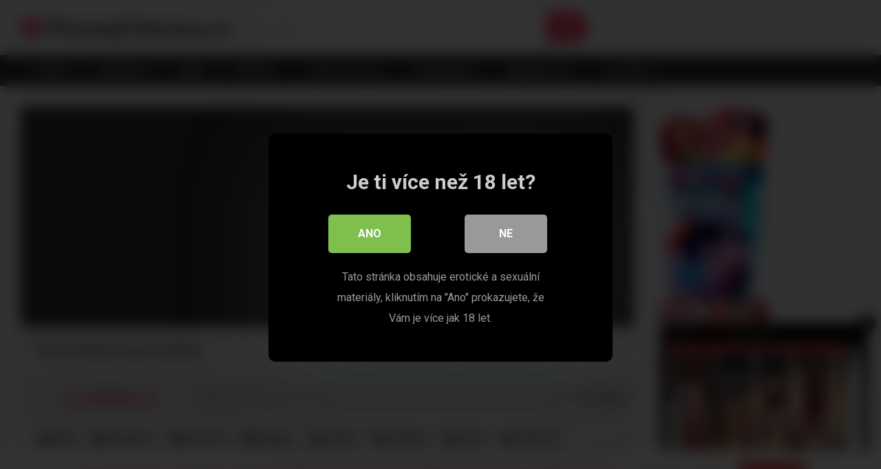

--- FILE ---
content_type: text/html; charset=UTF-8
request_url: https://pornujzdarma.cz/skryta-kamera/tak-za-tohle-je-sveze-zdarma/
body_size: 21923
content:
<!DOCTYPE html>


<html lang="cs">
<head><style>img.lazy{min-height:1px}</style><link href="https://pornujzdarma.cz/wp-content/plugins/w3-total-cache/pub/js/lazyload.min.js" as="script">
<meta charset="UTF-8">
<meta content='width=device-width, initial-scale=1.0, maximum-scale=1.0, user-scalable=0' name='viewport' />
<link rel="profile" href="http://gmpg.org/xfn/11">
<link rel="icon" href="https://pornujzdarma.cz/wp-content/uploads/2019/06/favicon.ico">

<!-- Meta social networks -->

<!-- Meta Facebook -->
<meta property="fb:app_id" content="966242223397117" />
<meta property="og:url" content="https://pornujzdarma.cz/skryta-kamera/tak-za-tohle-je-sveze-zdarma/" />
<meta property="og:type" content="article" />
<meta property="og:title" content="Tak za tohle je sveze zdarma" />
<meta property="og:description" content="Taxikářka holkám nabídne cestu zdarma když jí ukážou lesbické hrátky. Holky to mají rády, tak proč toho nevyužít&#8230;" />
<meta property="og:image" content="https://pornujzdarma.cz/wp-content/uploads/2019/07/female-fake-taxi-cherry-kiss-anna-di-and-hayli-sanders-in-lesbian-threesome.jpg" />
<meta property="og:image:width" content="200" />
<meta property="og:image:height" content="200" />

<!-- Meta Twitter -->
<meta name="twitter:card" content="summary">
<!--<meta name="twitter:site" content="@site_username">-->
<meta name="twitter:title" content="Tak za tohle je sveze zdarma">
<meta name="twitter:description" content="Taxikářka holkám nabídne cestu zdarma když jí ukážou lesbické hrátky. Holky to mají rády, tak proč toho nevyužít&#8230;">
<!--<meta name="twitter:creator" content="@creator_username">-->
<meta name="twitter:image" content="https://pornujzdarma.cz/wp-content/uploads/2019/07/female-fake-taxi-cherry-kiss-anna-di-and-hayli-sanders-in-lesbian-threesome.jpg">
<!--<meta name="twitter:domain" content="YourDomain.com">-->

<!-- Temp Style -->


<style>
	.post-thumbnail {
		aspect-ratio: 16/9;
	}
	.post-thumbnail video,
	.post-thumbnail img {
		object-fit: cover;
	}

			@import url(https://fonts.googleapis.com/css?family=Chivo);
		body.custom-background {
		background-image: url();
		background-color: #181818!important;
		background-repeat: repeat;
		background-attachment: fixed;
	}
	.site-title a {
		font-family: Chivo;
		font-size: 36px;
	}
	.site-branding .logo img {
		max-width: 300px;
		max-height: 120px;
		margin-top: 0px;
		margin-left: 0px;
	}
	a,
	.site-title a i,
	.thumb-block:hover span.title,
	.categories-list .thumb-block:hover .entry-header .cat-title:before,
	.required,
	.post-like a:hover i,
	.top-bar i:hover,
	.menu-toggle i,
	.main-navigation.toggled li:hover > a,
	.main-navigation.toggled li.focus > a,
	.main-navigation.toggled li.current_page_item > a,
	.main-navigation.toggled li.current-menu-item > a,
	#filters .filters-select:after,
	.top-bar .membership a i,
	.thumb-block:hover .photos-count i,
	.aside-filters span:hover a,
	.aside-filters span:hover a i,
	.filters a.active,
	.filters a:hover,
	.archive-aside a:hover,
	#video-links a:hover,
	#video-links a:hover i,
	.video-share .video-share-url a#clickme:hover,
	a#show-sharing-buttons.active,
	a#show-sharing-buttons.active i,
	.morelink:hover,
	.morelink:hover i,
	.footer-menu-container a:hover,
	.categories-list .thumb-block:hover .entry-header span,
	.tags-letter-block .tag-items .tag-item a:hover,
	.menu-toggle-open,
	.search-open {
		color: #FF3565;
	}
	button,
	.button,
	.btn,
	input[type="button"],
	input[type="reset"],
	input[type="submit"],
	.pagination ul li a.current,
	.pagination ul li a:hover,
	body #filters .label.secondary.active,
	.label.secondary:hover,
	.widget_categories ul li a:hover,
	a.tag-cloud-link:hover,
	.template-actors li a:hover,
	.rating-bar-meter,
	.vjs-play-progress,
	#filters .filters-options span:hover,
	.top-bar .social-share a:hover,
	.thumb-block:hover span.hd-video,
	.label:hover,
	.label:focus,
	.label:active,
	.mobile-pagination .pagination-nav span,
	.mobile-pagination .pagination-nav a {
		background-color: #FF3565!important;
	}
	button:hover,
	.button:hover {
		background-color: lighten(#FF3565,50%);
	}
	#video-tabs button.tab-link.active,
	.page-title,
	.page .entry-title,
	.comments-title,
	.comment-reply-title,
	input[type="text"]:focus,
	input[type="email"]:focus,
	input[type="url"]:focus,
	input[type="password"]:focus,
	input[type="search"]:focus,
	input[type="number"]:focus,
	input[type="tel"]:focus,
	input[type="range"]:focus,
	input[type="date"]:focus,
	input[type="month"]:focus,
	input[type="week"]:focus,
	input[type="time"]:focus,
	input[type="datetime"]:focus,
	input[type="datetime-local"]:focus,
	input[type="color"]:focus,
	textarea:focus,
	.filters a.active {
		border-color: #FF3565!important;
	}
	ul li.current-menu-item a {
		border-bottom-color: #FF3565!important;
	}
	.logo-watermark-img {
		max-width: px;
	}
	.video-js .vjs-big-play-button {
		background-color: #FF3565!important;
		border-color: #FF3565!important;
	}
</style>

<!-- Google Analytics -->
<!-- Global site tag (gtag.js) - Google Analytics -->
<script async src="https://www.googletagmanager.com/gtag/js?id=UA-142335904-1"></script>
<script>
  window.dataLayer = window.dataLayer || [];
  function gtag(){dataLayer.push(arguments);}
  gtag('js', new Date());

  gtag('config', 'UA-142335904-1');
</script>
<!-- Meta Verification -->


<style>
			#dclm_modal_screen {
			background-color: rgba(0,0,0,0.8);
		}
		#dclm_modal_content {
			background-color: #000;
		}
		#dclm_modal_content h2 {
			color: #ccc;
		}
		#dclm_modal_content p {
			color: #999;
		}
		#dclm_modal_content nav .av_go {
		background-color: #7fbf4d!important;
	}
	#dclm_modal_content nav .av_no {
		background-color: #999999!important;
	}
	#dclm-logo img {
		opacity: 0.5;
	}
			</style>


<meta name='robots' content='index, follow, max-image-preview:large, max-snippet:-1, max-video-preview:-1' />

	<!-- This site is optimized with the Yoast SEO plugin v26.7 - https://yoast.com/wordpress/plugins/seo/ -->
	<title>Tak za tohle je sveze zdarma &#8902; Pornujzdarma.cz</title>
	<link rel="canonical" href="https://pornujzdarma.cz/skryta-kamera/tak-za-tohle-je-sveze-zdarma/" />
	<meta property="og:locale" content="cs_CZ" />
	<meta property="og:type" content="article" />
	<meta property="og:title" content="Tak za tohle je sveze zdarma &#8902; Pornujzdarma.cz" />
	<meta property="og:description" content="Taxikářka holkám nabídne cestu zdarma když jí ukážou lesbické hrátky. Holky to mají rády, tak proč toho nevyužít&#8230;" />
	<meta property="og:url" content="https://pornujzdarma.cz/skryta-kamera/tak-za-tohle-je-sveze-zdarma/" />
	<meta property="og:site_name" content="Pornujzdarma.cz" />
	<meta property="article:published_time" content="2019-07-26T11:44:06+00:00" />
	<meta property="article:modified_time" content="2019-12-02T18:08:46+00:00" />
	<meta property="og:image" content="https://pornujzdarma.cz/wp-content/uploads/2019/07/female-fake-taxi-cherry-kiss-anna-di-and-hayli-sanders-in-lesbian-threesome.jpg" />
	<meta property="og:image:width" content="600" />
	<meta property="og:image:height" content="337" />
	<meta property="og:image:type" content="image/jpeg" />
	<meta name="author" content="admin" />
	<meta name="twitter:card" content="summary_large_image" />
	<meta name="twitter:label1" content="Napsal(a)" />
	<meta name="twitter:data1" content="admin" />
	<script type="application/ld+json" class="yoast-schema-graph">{"@context":"https://schema.org","@graph":[{"@type":"Article","@id":"https://pornujzdarma.cz/skryta-kamera/tak-za-tohle-je-sveze-zdarma/#article","isPartOf":{"@id":"https://pornujzdarma.cz/skryta-kamera/tak-za-tohle-je-sveze-zdarma/"},"author":{"name":"admin","@id":"https://pornujzdarma.cz/#/schema/person/79582ac54eb090921ceb1f8c97c4ea64"},"headline":"Tak za tohle je sveze zdarma","datePublished":"2019-07-26T11:44:06+00:00","dateModified":"2019-12-02T18:08:46+00:00","mainEntityOfPage":{"@id":"https://pornujzdarma.cz/skryta-kamera/tak-za-tohle-je-sveze-zdarma/"},"wordCount":31,"commentCount":0,"image":{"@id":"https://pornujzdarma.cz/skryta-kamera/tak-za-tohle-je-sveze-zdarma/#primaryimage"},"thumbnailUrl":"https://pornujzdarma.cz/wp-content/uploads/2019/07/female-fake-taxi-cherry-kiss-anna-di-and-hayli-sanders-in-lesbian-threesome.jpg","keywords":["anna","fake","Fake taxi","female","lesbian","lesbian threesome","threesome"],"articleSection":["Anál","Blondýnky","Brunetky","Holčičky","Hračky","Lesbičky","Lízání","Orální sex","Skrytá kamera"],"inLanguage":"cs","potentialAction":[{"@type":"CommentAction","name":"Comment","target":["https://pornujzdarma.cz/skryta-kamera/tak-za-tohle-je-sveze-zdarma/#respond"]}]},{"@type":"WebPage","@id":"https://pornujzdarma.cz/skryta-kamera/tak-za-tohle-je-sveze-zdarma/","url":"https://pornujzdarma.cz/skryta-kamera/tak-za-tohle-je-sveze-zdarma/","name":"Tak za tohle je sveze zdarma &#8902; Pornujzdarma.cz","isPartOf":{"@id":"https://pornujzdarma.cz/#website"},"primaryImageOfPage":{"@id":"https://pornujzdarma.cz/skryta-kamera/tak-za-tohle-je-sveze-zdarma/#primaryimage"},"image":{"@id":"https://pornujzdarma.cz/skryta-kamera/tak-za-tohle-je-sveze-zdarma/#primaryimage"},"thumbnailUrl":"https://pornujzdarma.cz/wp-content/uploads/2019/07/female-fake-taxi-cherry-kiss-anna-di-and-hayli-sanders-in-lesbian-threesome.jpg","datePublished":"2019-07-26T11:44:06+00:00","dateModified":"2019-12-02T18:08:46+00:00","author":{"@id":"https://pornujzdarma.cz/#/schema/person/79582ac54eb090921ceb1f8c97c4ea64"},"breadcrumb":{"@id":"https://pornujzdarma.cz/skryta-kamera/tak-za-tohle-je-sveze-zdarma/#breadcrumb"},"inLanguage":"cs","potentialAction":[{"@type":"ReadAction","target":["https://pornujzdarma.cz/skryta-kamera/tak-za-tohle-je-sveze-zdarma/"]}]},{"@type":"ImageObject","inLanguage":"cs","@id":"https://pornujzdarma.cz/skryta-kamera/tak-za-tohle-je-sveze-zdarma/#primaryimage","url":"https://pornujzdarma.cz/wp-content/uploads/2019/07/female-fake-taxi-cherry-kiss-anna-di-and-hayli-sanders-in-lesbian-threesome.jpg","contentUrl":"https://pornujzdarma.cz/wp-content/uploads/2019/07/female-fake-taxi-cherry-kiss-anna-di-and-hayli-sanders-in-lesbian-threesome.jpg","width":600,"height":337},{"@type":"BreadcrumbList","@id":"https://pornujzdarma.cz/skryta-kamera/tak-za-tohle-je-sveze-zdarma/#breadcrumb","itemListElement":[{"@type":"ListItem","position":1,"name":"Domů","item":"https://pornujzdarma.cz/"},{"@type":"ListItem","position":2,"name":"Tak za tohle je sveze zdarma"}]},{"@type":"WebSite","@id":"https://pornujzdarma.cz/#website","url":"https://pornujzdarma.cz/","name":"Pornujzdarma.cz","description":"Pornuj zdarma, to je nejrozsáhlejší a nejaktualizovanější nabídka kvalitního porna na českém internetu. V mnoha kategoriích si vybere opravdu každý.","potentialAction":[{"@type":"SearchAction","target":{"@type":"EntryPoint","urlTemplate":"https://pornujzdarma.cz/?s={search_term_string}"},"query-input":{"@type":"PropertyValueSpecification","valueRequired":true,"valueName":"search_term_string"}}],"inLanguage":"cs"},{"@type":"Person","@id":"https://pornujzdarma.cz/#/schema/person/79582ac54eb090921ceb1f8c97c4ea64","name":"admin","image":{"@type":"ImageObject","inLanguage":"cs","@id":"https://pornujzdarma.cz/#/schema/person/image/","url":"https://secure.gravatar.com/avatar/98b99b084621fd46ba2c849efb92d0b0a3c9f648713ae622131911ecfed8f9a8?s=96&d=mm&r=g","contentUrl":"https://secure.gravatar.com/avatar/98b99b084621fd46ba2c849efb92d0b0a3c9f648713ae622131911ecfed8f9a8?s=96&d=mm&r=g","caption":"admin"}}]}</script>
	<!-- / Yoast SEO plugin. -->


<link rel='dns-prefetch' href='//vjs.zencdn.net' />
<link rel='dns-prefetch' href='//unpkg.com' />
<link rel='dns-prefetch' href='//fonts.googleapis.com' />
<link rel="alternate" type="application/rss+xml" title="Pornujzdarma.cz &raquo; RSS zdroj" href="https://pornujzdarma.cz/feed/" />
<link rel="alternate" type="application/rss+xml" title="Pornujzdarma.cz &raquo; RSS komentářů" href="https://pornujzdarma.cz/comments/feed/" />
<link rel="alternate" type="application/rss+xml" title="Pornujzdarma.cz &raquo; RSS komentářů pro Tak za tohle je sveze zdarma" href="https://pornujzdarma.cz/skryta-kamera/tak-za-tohle-je-sveze-zdarma/feed/" />
<link rel="alternate" title="oEmbed (JSON)" type="application/json+oembed" href="https://pornujzdarma.cz/wp-json/oembed/1.0/embed?url=https%3A%2F%2Fpornujzdarma.cz%2Fskryta-kamera%2Ftak-za-tohle-je-sveze-zdarma%2F" />
<link rel="alternate" title="oEmbed (XML)" type="text/xml+oembed" href="https://pornujzdarma.cz/wp-json/oembed/1.0/embed?url=https%3A%2F%2Fpornujzdarma.cz%2Fskryta-kamera%2Ftak-za-tohle-je-sveze-zdarma%2F&#038;format=xml" />
<style id='wp-img-auto-sizes-contain-inline-css' type='text/css'>
img:is([sizes=auto i],[sizes^="auto," i]){contain-intrinsic-size:3000px 1500px}
/*# sourceURL=wp-img-auto-sizes-contain-inline-css */
</style>
<style id='wp-block-paragraph-inline-css' type='text/css'>
.is-small-text{font-size:.875em}.is-regular-text{font-size:1em}.is-large-text{font-size:2.25em}.is-larger-text{font-size:3em}.has-drop-cap:not(:focus):first-letter{float:left;font-size:8.4em;font-style:normal;font-weight:100;line-height:.68;margin:.05em .1em 0 0;text-transform:uppercase}body.rtl .has-drop-cap:not(:focus):first-letter{float:none;margin-left:.1em}p.has-drop-cap.has-background{overflow:hidden}:root :where(p.has-background){padding:1.25em 2.375em}:where(p.has-text-color:not(.has-link-color)) a{color:inherit}p.has-text-align-left[style*="writing-mode:vertical-lr"],p.has-text-align-right[style*="writing-mode:vertical-rl"]{rotate:180deg}
/*# sourceURL=https://pornujzdarma.cz/wp-includes/blocks/paragraph/style.min.css */
</style>
<style id='wp-emoji-styles-inline-css' type='text/css'>

	img.wp-smiley, img.emoji {
		display: inline !important;
		border: none !important;
		box-shadow: none !important;
		height: 1em !important;
		width: 1em !important;
		margin: 0 0.07em !important;
		vertical-align: -0.1em !important;
		background: none !important;
		padding: 0 !important;
	}
/*# sourceURL=wp-emoji-styles-inline-css */
</style>
<style id='wp-block-library-inline-css' type='text/css'>
:root{--wp-block-synced-color:#7a00df;--wp-block-synced-color--rgb:122,0,223;--wp-bound-block-color:var(--wp-block-synced-color);--wp-editor-canvas-background:#ddd;--wp-admin-theme-color:#007cba;--wp-admin-theme-color--rgb:0,124,186;--wp-admin-theme-color-darker-10:#006ba1;--wp-admin-theme-color-darker-10--rgb:0,107,160.5;--wp-admin-theme-color-darker-20:#005a87;--wp-admin-theme-color-darker-20--rgb:0,90,135;--wp-admin-border-width-focus:2px}@media (min-resolution:192dpi){:root{--wp-admin-border-width-focus:1.5px}}.wp-element-button{cursor:pointer}:root .has-very-light-gray-background-color{background-color:#eee}:root .has-very-dark-gray-background-color{background-color:#313131}:root .has-very-light-gray-color{color:#eee}:root .has-very-dark-gray-color{color:#313131}:root .has-vivid-green-cyan-to-vivid-cyan-blue-gradient-background{background:linear-gradient(135deg,#00d084,#0693e3)}:root .has-purple-crush-gradient-background{background:linear-gradient(135deg,#34e2e4,#4721fb 50%,#ab1dfe)}:root .has-hazy-dawn-gradient-background{background:linear-gradient(135deg,#faaca8,#dad0ec)}:root .has-subdued-olive-gradient-background{background:linear-gradient(135deg,#fafae1,#67a671)}:root .has-atomic-cream-gradient-background{background:linear-gradient(135deg,#fdd79a,#004a59)}:root .has-nightshade-gradient-background{background:linear-gradient(135deg,#330968,#31cdcf)}:root .has-midnight-gradient-background{background:linear-gradient(135deg,#020381,#2874fc)}:root{--wp--preset--font-size--normal:16px;--wp--preset--font-size--huge:42px}.has-regular-font-size{font-size:1em}.has-larger-font-size{font-size:2.625em}.has-normal-font-size{font-size:var(--wp--preset--font-size--normal)}.has-huge-font-size{font-size:var(--wp--preset--font-size--huge)}.has-text-align-center{text-align:center}.has-text-align-left{text-align:left}.has-text-align-right{text-align:right}.has-fit-text{white-space:nowrap!important}#end-resizable-editor-section{display:none}.aligncenter{clear:both}.items-justified-left{justify-content:flex-start}.items-justified-center{justify-content:center}.items-justified-right{justify-content:flex-end}.items-justified-space-between{justify-content:space-between}.screen-reader-text{border:0;clip-path:inset(50%);height:1px;margin:-1px;overflow:hidden;padding:0;position:absolute;width:1px;word-wrap:normal!important}.screen-reader-text:focus{background-color:#ddd;clip-path:none;color:#444;display:block;font-size:1em;height:auto;left:5px;line-height:normal;padding:15px 23px 14px;text-decoration:none;top:5px;width:auto;z-index:100000}html :where(.has-border-color){border-style:solid}html :where([style*=border-top-color]){border-top-style:solid}html :where([style*=border-right-color]){border-right-style:solid}html :where([style*=border-bottom-color]){border-bottom-style:solid}html :where([style*=border-left-color]){border-left-style:solid}html :where([style*=border-width]){border-style:solid}html :where([style*=border-top-width]){border-top-style:solid}html :where([style*=border-right-width]){border-right-style:solid}html :where([style*=border-bottom-width]){border-bottom-style:solid}html :where([style*=border-left-width]){border-left-style:solid}html :where(img[class*=wp-image-]){height:auto;max-width:100%}:where(figure){margin:0 0 1em}html :where(.is-position-sticky){--wp-admin--admin-bar--position-offset:var(--wp-admin--admin-bar--height,0px)}@media screen and (max-width:600px){html :where(.is-position-sticky){--wp-admin--admin-bar--position-offset:0px}}

/*# sourceURL=wp-block-library-inline-css */
</style><style id='global-styles-inline-css' type='text/css'>
:root{--wp--preset--aspect-ratio--square: 1;--wp--preset--aspect-ratio--4-3: 4/3;--wp--preset--aspect-ratio--3-4: 3/4;--wp--preset--aspect-ratio--3-2: 3/2;--wp--preset--aspect-ratio--2-3: 2/3;--wp--preset--aspect-ratio--16-9: 16/9;--wp--preset--aspect-ratio--9-16: 9/16;--wp--preset--color--black: #000000;--wp--preset--color--cyan-bluish-gray: #abb8c3;--wp--preset--color--white: #ffffff;--wp--preset--color--pale-pink: #f78da7;--wp--preset--color--vivid-red: #cf2e2e;--wp--preset--color--luminous-vivid-orange: #ff6900;--wp--preset--color--luminous-vivid-amber: #fcb900;--wp--preset--color--light-green-cyan: #7bdcb5;--wp--preset--color--vivid-green-cyan: #00d084;--wp--preset--color--pale-cyan-blue: #8ed1fc;--wp--preset--color--vivid-cyan-blue: #0693e3;--wp--preset--color--vivid-purple: #9b51e0;--wp--preset--gradient--vivid-cyan-blue-to-vivid-purple: linear-gradient(135deg,rgb(6,147,227) 0%,rgb(155,81,224) 100%);--wp--preset--gradient--light-green-cyan-to-vivid-green-cyan: linear-gradient(135deg,rgb(122,220,180) 0%,rgb(0,208,130) 100%);--wp--preset--gradient--luminous-vivid-amber-to-luminous-vivid-orange: linear-gradient(135deg,rgb(252,185,0) 0%,rgb(255,105,0) 100%);--wp--preset--gradient--luminous-vivid-orange-to-vivid-red: linear-gradient(135deg,rgb(255,105,0) 0%,rgb(207,46,46) 100%);--wp--preset--gradient--very-light-gray-to-cyan-bluish-gray: linear-gradient(135deg,rgb(238,238,238) 0%,rgb(169,184,195) 100%);--wp--preset--gradient--cool-to-warm-spectrum: linear-gradient(135deg,rgb(74,234,220) 0%,rgb(151,120,209) 20%,rgb(207,42,186) 40%,rgb(238,44,130) 60%,rgb(251,105,98) 80%,rgb(254,248,76) 100%);--wp--preset--gradient--blush-light-purple: linear-gradient(135deg,rgb(255,206,236) 0%,rgb(152,150,240) 100%);--wp--preset--gradient--blush-bordeaux: linear-gradient(135deg,rgb(254,205,165) 0%,rgb(254,45,45) 50%,rgb(107,0,62) 100%);--wp--preset--gradient--luminous-dusk: linear-gradient(135deg,rgb(255,203,112) 0%,rgb(199,81,192) 50%,rgb(65,88,208) 100%);--wp--preset--gradient--pale-ocean: linear-gradient(135deg,rgb(255,245,203) 0%,rgb(182,227,212) 50%,rgb(51,167,181) 100%);--wp--preset--gradient--electric-grass: linear-gradient(135deg,rgb(202,248,128) 0%,rgb(113,206,126) 100%);--wp--preset--gradient--midnight: linear-gradient(135deg,rgb(2,3,129) 0%,rgb(40,116,252) 100%);--wp--preset--font-size--small: 13px;--wp--preset--font-size--medium: 20px;--wp--preset--font-size--large: 36px;--wp--preset--font-size--x-large: 42px;--wp--preset--spacing--20: 0.44rem;--wp--preset--spacing--30: 0.67rem;--wp--preset--spacing--40: 1rem;--wp--preset--spacing--50: 1.5rem;--wp--preset--spacing--60: 2.25rem;--wp--preset--spacing--70: 3.38rem;--wp--preset--spacing--80: 5.06rem;--wp--preset--shadow--natural: 6px 6px 9px rgba(0, 0, 0, 0.2);--wp--preset--shadow--deep: 12px 12px 50px rgba(0, 0, 0, 0.4);--wp--preset--shadow--sharp: 6px 6px 0px rgba(0, 0, 0, 0.2);--wp--preset--shadow--outlined: 6px 6px 0px -3px rgb(255, 255, 255), 6px 6px rgb(0, 0, 0);--wp--preset--shadow--crisp: 6px 6px 0px rgb(0, 0, 0);}:where(.is-layout-flex){gap: 0.5em;}:where(.is-layout-grid){gap: 0.5em;}body .is-layout-flex{display: flex;}.is-layout-flex{flex-wrap: wrap;align-items: center;}.is-layout-flex > :is(*, div){margin: 0;}body .is-layout-grid{display: grid;}.is-layout-grid > :is(*, div){margin: 0;}:where(.wp-block-columns.is-layout-flex){gap: 2em;}:where(.wp-block-columns.is-layout-grid){gap: 2em;}:where(.wp-block-post-template.is-layout-flex){gap: 1.25em;}:where(.wp-block-post-template.is-layout-grid){gap: 1.25em;}.has-black-color{color: var(--wp--preset--color--black) !important;}.has-cyan-bluish-gray-color{color: var(--wp--preset--color--cyan-bluish-gray) !important;}.has-white-color{color: var(--wp--preset--color--white) !important;}.has-pale-pink-color{color: var(--wp--preset--color--pale-pink) !important;}.has-vivid-red-color{color: var(--wp--preset--color--vivid-red) !important;}.has-luminous-vivid-orange-color{color: var(--wp--preset--color--luminous-vivid-orange) !important;}.has-luminous-vivid-amber-color{color: var(--wp--preset--color--luminous-vivid-amber) !important;}.has-light-green-cyan-color{color: var(--wp--preset--color--light-green-cyan) !important;}.has-vivid-green-cyan-color{color: var(--wp--preset--color--vivid-green-cyan) !important;}.has-pale-cyan-blue-color{color: var(--wp--preset--color--pale-cyan-blue) !important;}.has-vivid-cyan-blue-color{color: var(--wp--preset--color--vivid-cyan-blue) !important;}.has-vivid-purple-color{color: var(--wp--preset--color--vivid-purple) !important;}.has-black-background-color{background-color: var(--wp--preset--color--black) !important;}.has-cyan-bluish-gray-background-color{background-color: var(--wp--preset--color--cyan-bluish-gray) !important;}.has-white-background-color{background-color: var(--wp--preset--color--white) !important;}.has-pale-pink-background-color{background-color: var(--wp--preset--color--pale-pink) !important;}.has-vivid-red-background-color{background-color: var(--wp--preset--color--vivid-red) !important;}.has-luminous-vivid-orange-background-color{background-color: var(--wp--preset--color--luminous-vivid-orange) !important;}.has-luminous-vivid-amber-background-color{background-color: var(--wp--preset--color--luminous-vivid-amber) !important;}.has-light-green-cyan-background-color{background-color: var(--wp--preset--color--light-green-cyan) !important;}.has-vivid-green-cyan-background-color{background-color: var(--wp--preset--color--vivid-green-cyan) !important;}.has-pale-cyan-blue-background-color{background-color: var(--wp--preset--color--pale-cyan-blue) !important;}.has-vivid-cyan-blue-background-color{background-color: var(--wp--preset--color--vivid-cyan-blue) !important;}.has-vivid-purple-background-color{background-color: var(--wp--preset--color--vivid-purple) !important;}.has-black-border-color{border-color: var(--wp--preset--color--black) !important;}.has-cyan-bluish-gray-border-color{border-color: var(--wp--preset--color--cyan-bluish-gray) !important;}.has-white-border-color{border-color: var(--wp--preset--color--white) !important;}.has-pale-pink-border-color{border-color: var(--wp--preset--color--pale-pink) !important;}.has-vivid-red-border-color{border-color: var(--wp--preset--color--vivid-red) !important;}.has-luminous-vivid-orange-border-color{border-color: var(--wp--preset--color--luminous-vivid-orange) !important;}.has-luminous-vivid-amber-border-color{border-color: var(--wp--preset--color--luminous-vivid-amber) !important;}.has-light-green-cyan-border-color{border-color: var(--wp--preset--color--light-green-cyan) !important;}.has-vivid-green-cyan-border-color{border-color: var(--wp--preset--color--vivid-green-cyan) !important;}.has-pale-cyan-blue-border-color{border-color: var(--wp--preset--color--pale-cyan-blue) !important;}.has-vivid-cyan-blue-border-color{border-color: var(--wp--preset--color--vivid-cyan-blue) !important;}.has-vivid-purple-border-color{border-color: var(--wp--preset--color--vivid-purple) !important;}.has-vivid-cyan-blue-to-vivid-purple-gradient-background{background: var(--wp--preset--gradient--vivid-cyan-blue-to-vivid-purple) !important;}.has-light-green-cyan-to-vivid-green-cyan-gradient-background{background: var(--wp--preset--gradient--light-green-cyan-to-vivid-green-cyan) !important;}.has-luminous-vivid-amber-to-luminous-vivid-orange-gradient-background{background: var(--wp--preset--gradient--luminous-vivid-amber-to-luminous-vivid-orange) !important;}.has-luminous-vivid-orange-to-vivid-red-gradient-background{background: var(--wp--preset--gradient--luminous-vivid-orange-to-vivid-red) !important;}.has-very-light-gray-to-cyan-bluish-gray-gradient-background{background: var(--wp--preset--gradient--very-light-gray-to-cyan-bluish-gray) !important;}.has-cool-to-warm-spectrum-gradient-background{background: var(--wp--preset--gradient--cool-to-warm-spectrum) !important;}.has-blush-light-purple-gradient-background{background: var(--wp--preset--gradient--blush-light-purple) !important;}.has-blush-bordeaux-gradient-background{background: var(--wp--preset--gradient--blush-bordeaux) !important;}.has-luminous-dusk-gradient-background{background: var(--wp--preset--gradient--luminous-dusk) !important;}.has-pale-ocean-gradient-background{background: var(--wp--preset--gradient--pale-ocean) !important;}.has-electric-grass-gradient-background{background: var(--wp--preset--gradient--electric-grass) !important;}.has-midnight-gradient-background{background: var(--wp--preset--gradient--midnight) !important;}.has-small-font-size{font-size: var(--wp--preset--font-size--small) !important;}.has-medium-font-size{font-size: var(--wp--preset--font-size--medium) !important;}.has-large-font-size{font-size: var(--wp--preset--font-size--large) !important;}.has-x-large-font-size{font-size: var(--wp--preset--font-size--x-large) !important;}
/*# sourceURL=global-styles-inline-css */
</style>

<style id='classic-theme-styles-inline-css' type='text/css'>
/*! This file is auto-generated */
.wp-block-button__link{color:#fff;background-color:#32373c;border-radius:9999px;box-shadow:none;text-decoration:none;padding:calc(.667em + 2px) calc(1.333em + 2px);font-size:1.125em}.wp-block-file__button{background:#32373c;color:#fff;text-decoration:none}
/*# sourceURL=/wp-includes/css/classic-themes.min.css */
</style>
<link rel='stylesheet' id='cookie-law-info-css' href='https://pornujzdarma.cz/wp-content/plugins/cookie-law-info/legacy/public/css/cookie-law-info-public.css?ver=3.3.9.1' type='text/css' media='all' />
<link rel='stylesheet' id='cookie-law-info-gdpr-css' href='https://pornujzdarma.cz/wp-content/plugins/cookie-law-info/legacy/public/css/cookie-law-info-gdpr.css?ver=3.3.9.1' type='text/css' media='all' />
<link rel='stylesheet' id='wpst-font-awesome-css' href='https://pornujzdarma.cz/wp-content/themes/ultimatube/assets/stylesheets/font-awesome/css/font-awesome.min.css?ver=4.7.0' type='text/css' media='all' />
<link rel='stylesheet' id='wpst-videojs-style-css' href='//vjs.zencdn.net/7.8.4/video-js.css?ver=7.8.4' type='text/css' media='all' />
<link rel='stylesheet' id='wpst-style-css' href='https://pornujzdarma.cz/wp-content/themes/ultimatube/style.css?ver=1.7.0.1768157141' type='text/css' media='all' />
<link rel='stylesheet' id='wpst-roboto-font-css' href='https://fonts.googleapis.com/css?family=Roboto%3A400%2C700&#038;ver=1.7.0' type='text/css' media='all' />
<link rel='stylesheet' id='dclm-disclaimer-style-css' href='https://pornujzdarma.cz/wp-content/plugins/!wps-disclaimer/public/assets/css/disclaimer.css?ver=1.0.5' type='text/css' media='all' />
<script type="text/javascript" src="https://pornujzdarma.cz/wp-includes/js/jquery/jquery.min.js?ver=3.7.1" id="jquery-core-js"></script>
<script type="text/javascript" src="https://pornujzdarma.cz/wp-includes/js/jquery/jquery-migrate.min.js?ver=3.4.1" id="jquery-migrate-js"></script>
<script type="text/javascript" id="cookie-law-info-js-extra">
/* <![CDATA[ */
var Cli_Data = {"nn_cookie_ids":[],"cookielist":[],"non_necessary_cookies":[],"ccpaEnabled":"","ccpaRegionBased":"","ccpaBarEnabled":"","strictlyEnabled":["necessary","obligatoire"],"ccpaType":"gdpr","js_blocking":"","custom_integration":"","triggerDomRefresh":"","secure_cookies":""};
var cli_cookiebar_settings = {"animate_speed_hide":"500","animate_speed_show":"500","background":"#FFF","border":"#b1a6a6c2","border_on":"","button_1_button_colour":"#dd3333","button_1_button_hover":"#b12929","button_1_link_colour":"#fff","button_1_as_button":"1","button_1_new_win":"","button_2_button_colour":"#333","button_2_button_hover":"#292929","button_2_link_colour":"#444","button_2_as_button":"","button_2_hidebar":"","button_3_button_colour":"#000","button_3_button_hover":"#000000","button_3_link_colour":"#fff","button_3_as_button":"1","button_3_new_win":"","button_4_button_colour":"#000","button_4_button_hover":"#000000","button_4_link_colour":"#62a329","button_4_as_button":"","button_7_button_colour":"#61a229","button_7_button_hover":"#4e8221","button_7_link_colour":"#fff","button_7_as_button":"1","button_7_new_win":"","font_family":"inherit","header_fix":"","notify_animate_hide":"1","notify_animate_show":"","notify_div_id":"#cookie-law-info-bar","notify_position_horizontal":"right","notify_position_vertical":"bottom","scroll_close":"","scroll_close_reload":"","accept_close_reload":"","reject_close_reload":"","showagain_tab":"","showagain_background":"#fff","showagain_border":"#000","showagain_div_id":"#cookie-law-info-again","showagain_x_position":"100px","text":"#dd3333","show_once_yn":"","show_once":"10000","logging_on":"","as_popup":"","popup_overlay":"1","bar_heading_text":"","cookie_bar_as":"banner","popup_showagain_position":"bottom-right","widget_position":"left"};
var log_object = {"ajax_url":"https://pornujzdarma.cz/wp-admin/admin-ajax.php"};
//# sourceURL=cookie-law-info-js-extra
/* ]]> */
</script>
<script type="text/javascript" src="https://pornujzdarma.cz/wp-content/plugins/cookie-law-info/legacy/public/js/cookie-law-info-public.js?ver=3.3.9.1" id="cookie-law-info-js"></script>
<link rel="https://api.w.org/" href="https://pornujzdarma.cz/wp-json/" /><link rel="alternate" title="JSON" type="application/json" href="https://pornujzdarma.cz/wp-json/wp/v2/posts/2401" /><link rel="EditURI" type="application/rsd+xml" title="RSD" href="https://pornujzdarma.cz/xmlrpc.php?rsd" />
<meta name="generator" content="WordPress 6.9" />
<link rel='shortlink' href='https://pornujzdarma.cz/?p=2401' />
<link rel="pingback" href="https://pornujzdarma.cz/xmlrpc.php"></head>  <body  class="wp-singular post-template-default single single-post postid-2401 single-format-video wp-theme-ultimatube custom-background">  <div id="page"> 	<a class="skip-link screen-reader-text" href="#content">Skip to content</a>  	<div class="header row"> 		<div class="site-branding"> 			<div class="logo"> 															<p class="site-title"><a href="https://pornujzdarma.cz/" rel="home"> 																								<i class="fa fa-play-circle"></i> 														PornujZdarma.cz								</a></p> 										 				 							</div> 		</div><!-- .site-branding --> 		 		<div class="search-menu-mobile"> 	<div class="header-search-mobile"> 		<i class="fa fa-search"></i>     	</div>	 	<div id="menu-toggle"> 		<i class="fa fa-bars"></i> 	</div> </div>  <div class="header-search"> 	<form method="get" id="searchform" action="https://pornujzdarma.cz/">         					<input class="input-group-field" value="Hledej..." name="s" id="s" onfocus="if (this.value == 'Hledej...') {this.value = '';}" onblur="if (this.value == '') {this.value = 'Hledej...';}" type="text" /> 				 		<input class="fa-input" type="submit" id="searchsubmit" value="&#xf002;" />         	</form> </div> 		<nav id="site-navigation" class="main-navigation" role="navigation"> 						<div id="head-mobile"></div> 			<div class="button-nav"></div>			 			<ul id="menu-main-menu" class="menu"><li id="menu-item-10" class="menu-item menu-item-type-custom menu-item-object-custom menu-item-home menu-item-10"><a href="https://pornujzdarma.cz">Domů</a></li> <li id="menu-item-11" class="menu-item menu-item-type-post_type menu-item-object-page menu-item-11"><a href="https://pornujzdarma.cz/kategorie/">Kategorie</a></li> <li id="menu-item-12" class="menu-item menu-item-type-post_type menu-item-object-page menu-item-12"><a href="https://pornujzdarma.cz/tagy/">Tagy</a></li> <li id="menu-item-13" class="menu-item menu-item-type-post_type menu-item-object-page menu-item-13"><a href="https://pornujzdarma.cz/herecky/">Herečky</a></li> <li id="menu-item-1515" class="menu-item menu-item-type-taxonomy menu-item-object-category menu-item-1515"><a href="https://pornujzdarma.cz/category/porno-pro-zeny/">Porno pro ženy</a></li> <li id="menu-item-5014" class="menu-item menu-item-type-taxonomy menu-item-object-category menu-item-5014"><a href="https://pornujzdarma.cz/category/ceske-porno/">České porno</a></li> <li id="menu-item-2157" class="menu-item menu-item-type-post_type menu-item-object-page menu-item-2157"><a href="https://pornujzdarma.cz/blog/">Magazín sex</a></li> <li id="menu-item-4131" class="menu-item menu-item-type-custom menu-item-object-custom menu-item-4131"><a href="https://prtord.com/?siteId=jasmin&#038;categoryName=&#038;pageName=home&#038;performerName=&#038;prm%5Bpsid%5D=pornujzdarma&#038;prm%5Bpstool%5D=205_1&#038;prm%5Bpsprogram%5D=revs&#038;prm%5Bcampaign_id%5D=&#038;subAffId=SUBAFFID&#038;filters=">Live chat</a></li> </ul>		</nav> 	</div> 	<div class="clear"></div>   	 	<div id="content" class="site-content row">  	<div id="primary" class="content-area"> 		<main id="main" class="site-main" role="main">  		 <article id="post-2401" class="post-2401 post type-post status-publish format-video has-post-thumbnail hentry category-anal category-blondyny category-brunetky category-holcicky category-hracky category-lesbicky category-lizani category-oralni-sex category-skryta-kamera tag-anna tag-fake tag-faketaxi tag-female tag-lesbian tag-lesbian-threesome tag-threesome post_format-post-format-video actors-cherry-kiss actors-kiss" itemprop="video" itemscope itemtype="https://schema.org/VideoObject">  	<div class="entry-content"> 		 <div class="video-player-area 	with-sidebar-ads">  	<meta itemprop="author" content="admin" /> 	<meta itemprop="name" content="Tak za tohle je sveze zdarma" /> 			<meta itemprop="description" content="Taxikářka holkám nabídne cestu zdarma když jí ukážou lesbické hrátky. Holky to mají rády, tak proč toho nevyužít..." /> 		<meta itemprop="duration" content="P0DT0H11M0S" /> 	<meta itemprop="thumbnailUrl" content="https://img-hw.xvideos-cdn.com/videos/thumbs169lll/98/1a/d4/981ad47699bbcbf4ab0c49bb3e6aa56a/981ad47699bbcbf4ab0c49bb3e6aa56a.9.jpg" /> 			<meta itemprop="embedURL" content="https://www.xvideos.com/embedframe/48745457" /> 		<meta itemprop="uploadDate" content="2019-07-26T11:44:06+01:00" />  	 	<div class="video-player"> 					<div class="responsive-player"> 				<iframe src="https://pornujzdarma.cz/wp-content/plugins/clean-tube-player/public/player-x.php?q=[base64]" frameborder="0" scrolling="no" allowfullscreen></iframe>			</div> 		 		<!-- Inside video player advertising --> 								</div>  	 						<div class="happy-under-player"> 									<div class="under-player-desktop"> 						<div id = "object_container" style="width:400px;height:300px"></div><script src="https://ptwmemd.com/embed/lfcht?c=object_container&site=jasmin&cobrandId=&psid=pornujzdarma&pstool=320_1&psprogram=revs&campaign_id=&category=girl&forcedPerformers[]=&vp[showChat]=true&vp[chatAutoHide]=false&vp[showCallToAction]=true&vp[showPerformerName]=false&vp[showPerformerStatus]=false&ctaLabelKey=udmn&landingTarget=freechat&filters=&ms_notrack=1&subAffId={SUBAFFID}"></script>					</div> 											</div> 			 	<div class="video-infos"> 		<div class="title-views"> 			<h1 itemprop="name">Tak za tohle je sveze zdarma</h1>					</div> 			</div>  	<div class="video-actions"> 					<div id="video-rate"><div class="post-like"><a href="#" data-post_id="2401" data-post_like="like"><span class="like" title="Líbí se mi"><span id="more"><i class="fa fa-thumbs-up"></i></span></a> 		<div class="rating-likes-bar"> 			<div class="likes"><span class="likes_count">0</span> / <span class="dislikes_count">0</span></div> 			<div class="rating-bar"> 				<div class="rating-bar-meter"></div> 			</div> 		</div> 		<a href="#" data-post_id="2401" data-post_like="dislike"> 			<span title="Nelíbí se mi" class="qtip dislike"><span id="less"><i class="fa fa-thumbs-down fa-flip-horizontal"></i></span></span> 		</a></div></div> 							<div id="video-links"> 				<a id="show-sharing-buttons" href="#!"><i class="fa fa-share-alt"></i> Sdílet</a> 							</div> 			</div> 			<div class="video-share"> 			<span class="title">Sdílet</span> 			<div class="share-buttons"> 					<!-- Facebook --> 			<div id="fb-root"></div> 		<script>(function(d, s, id) {
		var js, fjs = d.getElementsByTagName(s)[0];
		if (d.getElementById(id)) return;
		js = d.createElement(s); js.id = id;
		js.src = 'https://connect.facebook.net/fr_FR/sdk.js#xfbml=1&version=v2.12';
		fjs.parentNode.insertBefore(js, fjs);
		}(document, 'script', 'facebook-jssdk'));</script> 		<a target="_blank" href="https://www.facebook.com/sharer/sharer.php?u=https://pornujzdarma.cz/skryta-kamera/tak-za-tohle-je-sveze-zdarma/&amp;src=sdkpreparse"><i id="facebook" class="fa fa-facebook"></i></a> 	 	<!-- Twitter --> 			<a target="_blank" href="https://twitter.com/home?status=https://pornujzdarma.cz/skryta-kamera/tak-za-tohle-je-sveze-zdarma/"><i id="twitter" class="fa fa-twitter"></i></a> 	 	<!-- Google Plus --> 			<a target="_blank" href="https://plus.google.com/share?url=https://pornujzdarma.cz/skryta-kamera/tak-za-tohle-je-sveze-zdarma/"><i id="googleplus" class="fa fa-google-plus"></i></a> 	 	<!-- Linkedin --> 			<a target="_blank" href="https://www.linkedin.com/shareArticle?mini=true&amp;url=https://pornujzdarma.cz/skryta-kamera/tak-za-tohle-je-sveze-zdarma/&amp;title=Tak za tohle je sveze zdarma&amp;summary=&lt;!-- wp:paragraph --&gt; &lt;p&gt;Taxikářka holkám nabídne cestu zdarma když jí ukážou lesbické hrátky. Holky to mají rády, tak proč toho nevyužít...&lt;/p&gt; &lt;!-- /wp:paragraph --&gt;&amp;source=https://pornujzdarma.cz"><i id="linkedin" class="fa fa-linkedin"></i></a> 			 	<!-- Tumblr --> 			<a target="_blank" href="http://tumblr.com/widgets/share/tool?canonicalUrl=https://pornujzdarma.cz/skryta-kamera/tak-za-tohle-je-sveze-zdarma/"><i id="tumblr" class="fa fa-tumblr-square"></i></a> 	 	<!-- Reddit --> 			<a target="_blank" href="http://www.reddit.com/submit?url"><i id="reddit" class="fa fa-reddit-square"></i></a> 	 	<!-- Odnoklassniki --> 			<a target="_blank" href="http://www.odnoklassniki.ru/dk?st.cmd=addShare&st._surl=https://pornujzdarma.cz/skryta-kamera/tak-za-tohle-je-sveze-zdarma/&title=Tak za tohle je sveze zdarma"><i id="odnoklassniki" class="fa fa-odnoklassniki"></i></a> 	 	<!-- VK --> 			<script type="text/javascript" src="https://vk.com/js/api/share.js?95" charset="windows-1251"></script> 		<a href="http://vk.com/share.php?url=https://pornujzdarma.cz/skryta-kamera/tak-za-tohle-je-sveze-zdarma/" target="_blank"><i id="vk" class="fa fa-vk"></i></a> 	 	<!-- Email --> 			<a target="_blank" href="mailto:?subject=&amp;body=https://pornujzdarma.cz/skryta-kamera/tak-za-tohle-je-sveze-zdarma/"><i id="email" class="fa fa-envelope"></i></a> 				</div> 			<div class="video-share-url"> 				<textarea id="copyme" readonly="readonly">https://pornujzdarma.cz/skryta-kamera/tak-za-tohle-je-sveze-zdarma/</textarea> 				<a id="clickme">Kopírovat odkaz</a> 				<textarea id="temptext"></textarea> 			</div> 			<div class="clear"></div> 		</div> 	 			<div class="video-tags"> 			<div class="tags-list"><a href="https://pornujzdarma.cz/category/anal/" class="label" title="Anál"><i class="fa fa-folder"></i> Anál</a><a href="https://pornujzdarma.cz/category/blondyny/" class="label" title="Blondýnky"><i class="fa fa-folder"></i> Blondýnky</a><a href="https://pornujzdarma.cz/category/brunetky/" class="label" title="Brunetky"><i class="fa fa-folder"></i> Brunetky</a><a href="https://pornujzdarma.cz/category/holcicky/" class="label" title="Holčičky"><i class="fa fa-folder"></i> Holčičky</a><a href="https://pornujzdarma.cz/category/hracky/" class="label" title="Hračky"><i class="fa fa-folder"></i> Hračky</a><a href="https://pornujzdarma.cz/category/lesbicky/" class="label" title="Lesbičky"><i class="fa fa-folder"></i> Lesbičky</a><a href="https://pornujzdarma.cz/category/lizani/" class="label" title="Lízání"><i class="fa fa-folder"></i> Lízání</a><a href="https://pornujzdarma.cz/category/oralni-sex/" class="label" title="Orální sex"><i class="fa fa-folder"></i> Orální sex</a><a href="https://pornujzdarma.cz/category/skryta-kamera/" class="label" title="Skrytá kamera"><i class="fa fa-folder"></i> Skrytá kamera</a><a href="https://pornujzdarma.cz/actor/cherry-kiss/" class="label" title="cherry kiss"><i class="fa fa-star"></i> cherry kiss</a><a href="https://pornujzdarma.cz/actor/kiss/" class="label" title="kiss"><i class="fa fa-star"></i> kiss</a><a href="https://pornujzdarma.cz/tag/anna/" class="label" title="anna"><i class="fa fa-tag"></i> anna</a><a href="https://pornujzdarma.cz/tag/fake/" class="label" title="fake"><i class="fa fa-tag"></i> fake</a><a href="https://pornujzdarma.cz/tag/faketaxi/" class="label" title="Fake taxi"><i class="fa fa-tag"></i> Fake taxi</a><a href="https://pornujzdarma.cz/tag/female/" class="label" title="female"><i class="fa fa-tag"></i> female</a><a href="https://pornujzdarma.cz/tag/lesbian/" class="label" title="lesbian"><i class="fa fa-tag"></i> lesbian</a><a href="https://pornujzdarma.cz/tag/lesbian-threesome/" class="label" title="lesbian threesome"><i class="fa fa-tag"></i> lesbian threesome</a><a href="https://pornujzdarma.cz/tag/threesome/" class="label" title="threesome"><i class="fa fa-tag"></i> threesome</a></div>		</div> 	 	<!-- Description --> 			<div class="video-description"> 			<div class="desc 							more"> 			 <p>Taxikářka holkám nabídne cestu zdarma když jí ukážou lesbické hrátky. Holky to mají rády, tak proč toho nevyužít&#8230;</p> 			</div> 		</div> 	 </div><!-- .video-player-area --> 				<div class="sidebar-ads"> 		<script type="application/javascript">
    var ad_idzone = "4071490",
    ad_width = "160",
    ad_height = "600"
</script>  <script type="application/javascript" src="https://a.realsrv.com/ads.js"></script>  <noscript>      <iframe src="https://syndication.realsrv.com/ads-iframe-display.php?idzone=4071490&output=noscript" width="160" height="600" scrolling="no" marginwidth="0" marginheight="0" frameborder="0"></iframe>  </noscript>	</div>	</div>  	<div class="under-video-block"> 								<div class="videos-list"> 			 <article data-video-id="video_1" data-main-thumb="https://pornujzdarma.cz/wp-content/uploads/2026/01/stepdaughter-fucked-in-uniform-before-going-to-school-ai-generated.jpg" data-trailer="https://pornujzdarma.cz/wp-content/uploads/2026/01/stepdaughter-fucked-in-uniform-before-going-to-school-ai-generated.mp4" class="thumb-block video-preview-item full-width post-10480 post type-post status-publish format-video has-post-thumbnail hentry category-holcicky tag-fucked tag-school tag-uniform post_format-post-format-video" data-post-id="10480"> 	<a href="https://pornujzdarma.cz/holcicky/umela-inteligence-vytvorila-neuveritelne-porno-ai-porn/" title="Umělá inteligence vytvořila neuvěřitelné porno &#8211; AI porn"> 		<div class="post-thumbnail"> 			 			<div class="post-thumbnail-container"><img class="video-main-thumb lazy" width="300" height="168.75" src="data:image/svg+xml,%3Csvg%20xmlns='http://www.w3.org/2000/svg'%20viewBox='0%200%20300%20168'%3E%3C/svg%3E" data-src="https://pornujzdarma.cz/wp-content/uploads/2026/01/stepdaughter-fucked-in-uniform-before-going-to-school-ai-generated.jpg" alt="Umělá inteligence vytvořila neuvěřitelné porno &#8211; AI porn"></div>			<div class="video-overlay"></div>  						<span class="duration">10:00</span>		</div> 		<header class="entry-header"> 			<span class="title">Umělá inteligence vytvořila neuvěřitelné porno &#8211; AI porn</span> 							<div class="under-thumb"> 										<span class="rating"><i class="fa fa-thumbs-up"></i> 97%</span>				</div> 					</header> 	</a> </article>  <article data-video-id="video_2" data-main-thumb="https://pornujzdarma.cz/wp-content/uploads/2023/07/she-found-him-on-the-best-czech-amateur-site.jpg" data-trailer="https://pornujzdarma.cz/wp-content/uploads/2023/07/she-found-him-on-the-best-czech-amateur-site.mp4" class="thumb-block video-preview-item full-width post-10361 post type-post status-publish format-video has-post-thumbnail hentry category-amaterske-videa category-holcicky category-koureni category-lizani category-masturbace category-sex tag-amateur tag-best tag-czech post_format-post-format-video" data-post-id="10361"> 	<a href="https://pornujzdarma.cz/holcicky/cesky-par-se-predvede-pred-kamerou/" title="Český pár se předvede před kamerou"> 		<div class="post-thumbnail"> 			 			<div class="post-thumbnail-container"><img class="video-main-thumb lazy" width="300" height="168.75" src="data:image/svg+xml,%3Csvg%20xmlns='http://www.w3.org/2000/svg'%20viewBox='0%200%20300%20168'%3E%3C/svg%3E" data-src="https://pornujzdarma.cz/wp-content/uploads/2023/07/she-found-him-on-the-best-czech-amateur-site.jpg" alt="Český pár se předvede před kamerou"></div>			<div class="video-overlay"></div>  						<span class="duration">08:00</span>		</div> 		<header class="entry-header"> 			<span class="title">Český pár se předvede před kamerou</span> 							<div class="under-thumb"> 										<span class="rating"><i class="fa fa-thumbs-up"></i> 94%</span>				</div> 					</header> 	</a> </article>  <article data-video-id="video_3" data-main-thumb="https://pornujzdarma.cz/wp-content/uploads/2023/09/threesome-with-beautiful-hot-euro-teens.jpg" data-trailer="https://pornujzdarma.cz/wp-content/uploads/2023/09/threesome-with-beautiful-hot-euro-teens.mp4" class="thumb-block video-preview-item full-width post-10390 post type-post status-publish format-video has-post-thumbnail hentry category-amaterske-videa category-holcicky category-teen category-trojka tag-beautiful tag-euro tag-hot tag-teens tag-threesome tag-with post_format-post-format-video" data-post-id="10390"> 	<a href="https://pornujzdarma.cz/trojka/holky-se-tesi-na-trojku/" title="Holky se těší na trojku"> 		<div class="post-thumbnail"> 			 			<div class="post-thumbnail-container"><img class="video-main-thumb lazy" width="300" height="168.75" src="data:image/svg+xml,%3Csvg%20xmlns='http://www.w3.org/2000/svg'%20viewBox='0%200%20300%20168'%3E%3C/svg%3E" data-src="https://pornujzdarma.cz/wp-content/uploads/2023/09/threesome-with-beautiful-hot-euro-teens.jpg" alt="Holky se těší na trojku"></div>			<div class="video-overlay"></div>  						<span class="duration">06:00</span>		</div> 		<header class="entry-header"> 			<span class="title">Holky se těší na trojku</span> 							<div class="under-thumb"> 										<span class="rating"><i class="fa fa-thumbs-up"></i> 98%</span>				</div> 					</header> 	</a> </article>  <article data-video-id="video_4" data-main-thumb="https://pornujzdarma.cz/wp-content/uploads/2023/10/voyeur-compilation-spy-on-slim-girls-in-shower.jpg" data-trailer="https://pornujzdarma.cz/wp-content/uploads/2023/10/voyeur-compilation-spy-on-slim-girls-in-shower.mp4" class="thumb-block video-preview-item full-width post-10419 post type-post status-publish format-video has-post-thumbnail hentry category-skryta-kamera tag-girls tag-shower tag-slim tag-spy post_format-post-format-video" data-post-id="10419"> 	<a href="https://pornujzdarma.cz/skryta-kamera/nastrazili-kameru-ve-verejnych-sprchach/" title="Nastražili kameru ve veřejných sprchách"> 		<div class="post-thumbnail"> 			 			<div class="post-thumbnail-container"><img class="video-main-thumb lazy" width="300" height="168.75" src="data:image/svg+xml,%3Csvg%20xmlns='http://www.w3.org/2000/svg'%20viewBox='0%200%20300%20168'%3E%3C/svg%3E" data-src="https://pornujzdarma.cz/wp-content/uploads/2023/10/voyeur-compilation-spy-on-slim-girls-in-shower.jpg" alt="Nastražili kameru ve veřejných sprchách"></div>			<div class="video-overlay"></div>  						<span class="duration">19:00</span>		</div> 		<header class="entry-header"> 			<span class="title">Nastražili kameru ve veřejných sprchách</span> 							<div class="under-thumb"> 										<span class="rating"><i class="fa fa-thumbs-up"></i> 97%</span>				</div> 					</header> 	</a> </article>  <article data-video-id="video_5" data-main-thumb="https://pornujzdarma.cz/wp-content/uploads/2023/09/teen-chicks-gets-facialized-in-threesome.jpg" data-trailer="https://pornujzdarma.cz/wp-content/uploads/2023/09/teen-chicks-gets-facialized-in-threesome.mp4" class="thumb-block video-preview-item full-width post-10388 post type-post status-publish format-video has-post-thumbnail hentry category-amaterske-videa category-blondyny category-brunetky category-koureni category-masturbace category-oralni-sex category-sex category-trojka tag-chicks tag-teen tag-threesome post_format-post-format-video" data-post-id="10388"> 	<a href="https://pornujzdarma.cz/trojka/nevinne-znasilnene-mladeho-muze/" title="Nevinné znásilněné mladého muže"> 		<div class="post-thumbnail"> 			 			<div class="post-thumbnail-container"><img class="video-main-thumb lazy" width="300" height="168.75" src="data:image/svg+xml,%3Csvg%20xmlns='http://www.w3.org/2000/svg'%20viewBox='0%200%20300%20168'%3E%3C/svg%3E" data-src="https://pornujzdarma.cz/wp-content/uploads/2023/09/teen-chicks-gets-facialized-in-threesome.jpg" alt="Nevinné znásilněné mladého muže"></div>			<div class="video-overlay"></div>  						<span class="duration">11:00</span>		</div> 		<header class="entry-header"> 			<span class="title">Nevinné znásilněné mladého muže</span> 							<div class="under-thumb"> 										<span class="rating"><i class="fa fa-thumbs-up"></i> 97%</span>				</div> 					</header> 	</a> </article>  <article data-video-id="video_6" data-main-thumb="https://pornujzdarma.cz/wp-content/uploads/2023/08/stepdads-make-use-of-stepdaughters-virgin-pussies-wtf.jpg" data-trailer="https://pornujzdarma.cz/wp-content/uploads/2023/08/stepdads-make-use-of-stepdaughters-virgin-pussies-wtf.mp4" class="thumb-block video-preview-item full-width post-10381 post type-post status-publish format-video has-post-thumbnail hentry category-koureni category-oralni-sex category-sex category-skupinovy-sex category-teen tag-pussies tag-virgin post_format-post-format-video" data-post-id="10381"> 	<a href="https://pornujzdarma.cz/teen/vymena-dcer-na-zkousku/" title="Výměna dcer na zkoušku"> 		<div class="post-thumbnail"> 			 			<div class="post-thumbnail-container"><img class="video-main-thumb lazy" width="300" height="168.75" src="data:image/svg+xml,%3Csvg%20xmlns='http://www.w3.org/2000/svg'%20viewBox='0%200%20300%20168'%3E%3C/svg%3E" data-src="https://pornujzdarma.cz/wp-content/uploads/2023/08/stepdads-make-use-of-stepdaughters-virgin-pussies-wtf.jpg" alt="Výměna dcer na zkoušku"></div>			<div class="video-overlay"></div>  						<span class="duration">08:00</span>		</div> 		<header class="entry-header"> 			<span class="title">Výměna dcer na zkoušku</span> 							<div class="under-thumb"> 										<span class="rating"><i class="fa fa-thumbs-up"></i> 91%</span>				</div> 					</header> 	</a> </article>  <article data-video-id="video_7" data-main-thumb="https://pornujzdarma.cz/wp-content/uploads/2022/09/daughterswap-sexy-besties-treat-their-stepdads-to-a-relaxing-massage-and-facial-spa.jpg" data-trailer="https://dv-ph.ypncdn.com/videos/202206/17/410103261/360P_360K_410103261_fb.mp4?rs=320&#038;ri=1000000&#038;ttl=1663163100&#038;hash=1385c8fc3f53cade0328246109c5e6c1" class="thumb-block video-preview-item full-width post-10007 post type-post status-publish format-video has-post-thumbnail hentry category-amaterske-videa category-holcicky category-koureni category-masturbace category-sex category-skupinovy-sex category-velke-penisy tag-facial tag-massage tag-sexy post_format-post-format-video" data-post-id="10007"> 	<a href="https://pornujzdarma.cz/skupinovy-sex/maserky-udelaji-sve-zakazniky/" title="Masérky udělají své zákazníky"> 		<div class="post-thumbnail"> 			 			<div class="post-thumbnail-container"><img class="video-main-thumb lazy" width="300" height="168.75" src="data:image/svg+xml,%3Csvg%20xmlns='http://www.w3.org/2000/svg'%20viewBox='0%200%20300%20168'%3E%3C/svg%3E" data-src="https://pornujzdarma.cz/wp-content/uploads/2022/09/daughterswap-sexy-besties-treat-their-stepdads-to-a-relaxing-massage-and-facial-spa.jpg" alt="Masérky udělají své zákazníky"></div>			<div class="video-overlay"></div>  						<span class="duration">16:56</span>		</div> 		<header class="entry-header"> 			<span class="title">Masérky udělají své zákazníky</span> 							<div class="under-thumb"> 										<span class="rating"><i class="fa fa-thumbs-up"></i> 94%</span>				</div> 					</header> 	</a> </article>  <article data-video-id="video_8" data-main-thumb="https://pornujzdarma.cz/wp-content/uploads/2023/04/tuktukpatrol-hairy-bush-fingered-fucked.jpg" data-trailer="https://pornujzdarma.cz/wp-content/uploads/2023/04/tuktukpatrol-hairy-bush-fingered-fucked.mp4" class="thumb-block video-preview-item full-width post-10299 post type-post status-publish format-video has-post-thumbnail hentry category-amaterske-videa category-asiatky category-chlupate category-holcicky category-oralni-sex category-sex tag-bush tag-fucked tag-hairy post_format-post-format-video" data-post-id="10299"> 	<a href="https://pornujzdarma.cz/asiatky/tuktukpatrol-mlada-chlupata-thajka/" title="TukTukPatrol &#8211; mladá chlupatá thajka"> 		<div class="post-thumbnail"> 			 			<div class="post-thumbnail-container"><img class="video-main-thumb lazy" width="300" height="168.75" src="data:image/svg+xml,%3Csvg%20xmlns='http://www.w3.org/2000/svg'%20viewBox='0%200%20300%20168'%3E%3C/svg%3E" data-src="https://pornujzdarma.cz/wp-content/uploads/2023/04/tuktukpatrol-hairy-bush-fingered-fucked.jpg" alt="TukTukPatrol &#8211; mladá chlupatá thajka"></div>			<div class="video-overlay"></div>  						<span class="duration">11:09</span>		</div> 		<header class="entry-header"> 			<span class="title">TukTukPatrol &#8211; mladá chlupatá thajka</span> 							<div class="under-thumb"> 										<span class="rating"><i class="fa fa-thumbs-up"></i> 95%</span>				</div> 					</header> 	</a> </article>  <article data-video-id="video_9" data-main-thumb="https://pornujzdarma.cz/wp-content/uploads/2023/07/hairy-girl-kit-bauer-gets-licked-by-big-boobed-milf-chasey.jpg" data-trailer="https://pornujzdarma.cz/wp-content/uploads/2023/07/hairy-girl-kit-bauer-gets-licked-by-big-boobed-milf-chasey.mp4" class="thumb-block video-preview-item full-width post-10346 post type-post status-publish format-video has-post-thumbnail hentry category-amaterske-videa category-boubelky category-chlupate category-holcicky category-lesbicky tag-big tag-chasey tag-girl tag-hairy tag-milf post_format-post-format-video" data-post-id="10346"> 	<a href="https://pornujzdarma.cz/lesbicky/lesbicky-krev-a-mleko/" title="Lesbičky krev a mléko"> 		<div class="post-thumbnail"> 			 			<div class="post-thumbnail-container"><img class="video-main-thumb lazy" width="300" height="168.75" src="data:image/svg+xml,%3Csvg%20xmlns='http://www.w3.org/2000/svg'%20viewBox='0%200%20300%20168'%3E%3C/svg%3E" data-src="https://pornujzdarma.cz/wp-content/uploads/2023/07/hairy-girl-kit-bauer-gets-licked-by-big-boobed-milf-chasey.jpg" alt="Lesbičky krev a mléko"></div>			<div class="video-overlay"></div>  						<span class="duration">06:07</span>		</div> 		<header class="entry-header"> 			<span class="title">Lesbičky krev a mléko</span> 							<div class="under-thumb"> 										<span class="rating"><i class="fa fa-thumbs-up"></i> 96%</span>				</div> 					</header> 	</a> </article>  <article data-video-id="video_10" data-main-thumb="https://pornujzdarma.cz/wp-content/uploads/2023/07/sweet-brunette-gets-some-pov-fucking.jpg" data-trailer="https://pornujzdarma.cz/wp-content/uploads/2023/07/sweet-brunette-gets-some-pov-fucking.mp4" class="thumb-block video-preview-item full-width post-10360 post type-post status-publish format-video has-post-thumbnail hentry category-amaterske-videa category-cernovlasky category-ceske-porno category-holcicky category-sex tag-brunette tag-fucking tag-pov tag-some tag-sweet post_format-post-format-video" data-post-id="10360"> 	<a href="https://pornujzdarma.cz/holcicky/privatni-sex-na-hotelu/" title="Privátní sex na hotelu"> 		<div class="post-thumbnail"> 			 			<div class="post-thumbnail-container"><img class="video-main-thumb lazy" width="300" height="168.75" src="data:image/svg+xml,%3Csvg%20xmlns='http://www.w3.org/2000/svg'%20viewBox='0%200%20300%20168'%3E%3C/svg%3E" data-src="https://pornujzdarma.cz/wp-content/uploads/2023/07/sweet-brunette-gets-some-pov-fucking.jpg" alt="Privátní sex na hotelu"></div>			<div class="video-overlay"></div>  						<span class="duration">09:00</span>		</div> 		<header class="entry-header"> 			<span class="title">Privátní sex na hotelu</span> 							<div class="under-thumb"> 										<span class="rating"><i class="fa fa-thumbs-up"></i> 97%</span>				</div> 					</header> 	</a> </article> 			</div> 						<div class="clear"></div> 							<div class="show-more-related"> 					<a class="button" href="https://pornujzdarma.cz/category/anal/">Ukázat více doporučených videí</a> 				</div> 					         	</div> <div class="clear"></div> 	 </article><!-- #post-## --> 		</main><!-- #main --> 	</div><!-- #primary -->  		<div class="clear"></div>  					<div class="happy-footer"> 				<script type="application/javascript"   data-idzone="4903822" src="https://a.realsrv.com/nativeads-v2.js"   ></script>			</div> 						 					<div class="footer-widget-zone">	 				<div class="row">				 					<div class="three-columns-footer"> 						<section id="widget_videos_block-9" class="widget widget_videos_block"><h2 class="widget-title">Doporučená videa</h2>			 	<a class="more-videos label" href="https://pornujzdarma.cz/?filter=random													"><i class="fa fa-plus"></i> <span>Více videí</span></a>  	<div class="video-widget-container"> 	<div class="videos-list"> 							 <article data-video-id="video_11" data-main-thumb="https://pornujzdarma.cz/wp-content/uploads/2022/01/fake-driving-school-busty-brunette-sofia-lee-sucks-hot-dick.jpg" data-trailer="https://ev-ph.ypncdn.com/videos/202004/17/304568681/360P_360K_304568681_fb.mp4?rate=40k&#038;burst=1000k&#038;validfrom=1641891600&#038;validto=1641906000&#038;hash=3ik0mwgINA9UUSjUqLJIQRSy9B0%3D" class="thumb-block video-preview-item full-width post-9648 post type-post status-publish format-video has-post-thumbnail hentry category-32 category-amaterske-videa category-brunetky category-ceske-porno category-holcicky category-koureni category-lizani category-oralni-sex category-porno-pro-zeny category-sex tag-brunette tag-busty tag-dick tag-fake tag-hot tag-school tag-sofia tag-sucks post_format-post-format-video" data-post-id="9648"> 	<a href="https://pornujzdarma.cz/ceske-porno/ucitel-autoskoly-dostane-prvni-pomoc/" title="Učitel autoškoly dostane první pomoc"> 		<div class="post-thumbnail"> 			 			<div class="post-thumbnail-container"><img class="video-main-thumb lazy" width="300" height="168.75" src="data:image/svg+xml,%3Csvg%20xmlns='http://www.w3.org/2000/svg'%20viewBox='0%200%20300%20168'%3E%3C/svg%3E" data-src="https://pornujzdarma.cz/wp-content/uploads/2022/01/fake-driving-school-busty-brunette-sofia-lee-sucks-hot-dick.jpg" alt="Učitel autoškoly dostane první pomoc"></div>			<div class="video-overlay"></div>  						<span class="duration">11:41</span>		</div> 		<header class="entry-header"> 			<span class="title">Učitel autoškoly dostane první pomoc</span> 							<div class="under-thumb"> 										<span class="rating"><i class="fa fa-thumbs-up"></i> 96%</span>				</div> 					</header> 	</a> </article> 						 <article data-video-id="video_12" data-main-thumb="https://pornujzdarma.cz/wp-content/uploads/2019/11/mashka-singer-lost-her-virginity-before-the-camera-funny-and-very-cool-video.jpg" data-trailer="https://img-hw.xvideos-cdn.com/videos/videopreview/4b/b7/38/4bb73823da66912b0b98ec7dfa1dcc41_169.mp4" class="thumb-block video-preview-item full-width post-3982 post type-post status-publish format-video has-post-thumbnail hentry category-amaterske-videa category-brunetky category-holcicky category-koureni category-lizani category-masturbace category-oralni-sex category-sex category-teen tag-camera tag-funny tag-very tag-video tag-virginity post_format-post-format-video" data-post-id="3982"> 	<a href="https://pornujzdarma.cz/sex/ruska-slecna-zazije-svuj-prvni-sex-pred-kamerou/" title="Ruská slečna zažije svůj první sex před kamerou"> 		<div class="post-thumbnail"> 			 			<div class="post-thumbnail-container"><img class="video-main-thumb lazy" width="300" height="168.75" src="data:image/svg+xml,%3Csvg%20xmlns='http://www.w3.org/2000/svg'%20viewBox='0%200%20300%20168'%3E%3C/svg%3E" data-src="https://pornujzdarma.cz/wp-content/uploads/2019/11/mashka-singer-lost-her-virginity-before-the-camera-funny-and-very-cool-video.jpg" alt="Ruská slečna zažije svůj první sex před kamerou"></div>			<div class="video-overlay"></div>  						<span class="duration">20:00</span>		</div> 		<header class="entry-header"> 			<span class="title">Ruská slečna zažije svůj první sex před kamerou</span> 							<div class="under-thumb"> 										<span class="rating"><i class="fa fa-thumbs-up"></i> 99%</span>				</div> 					</header> 	</a> </article> 						 <article data-video-id="video_13" data-main-thumb="https://pornujzdarma.cz/wp-content/uploads/2020/04/18-yo-playing-with-her-pussy-in-solarium.jpg" data-trailer="https://ev.ypncdn.com/201907/12/15445734/180p_225k_15445734/18_yo_playing_with_her_pussy_in_solarium_fb.mp4?rate=40k&#038;burst=1000k&#038;validfrom=1587786900&#038;validto=1587801300&#038;hash=v8XmumpCgzDPKDKSfy2reo1QZqA%3D" class="thumb-block video-preview-item full-width post-6342 post type-post status-publish format-video has-post-thumbnail hentry category-amaterske-videa category-brunetky category-ceske-porno category-holcicky category-masturbace category-skryta-kamera category-teen tag-502 tag-playing tag-pussy tag-with post_format-post-format-video" data-post-id="6342"> 	<a href="https://pornujzdarma.cz/ceske-porno/masturbaci-mlade-divky-v-solariu-zachytila-skryta-kamera/" title="Masturbaci mladé dívky v soláriu zachytila skrytá kamera"> 		<div class="post-thumbnail"> 			 			<div class="post-thumbnail-container"><img class="video-main-thumb lazy" width="300" height="168.75" src="data:image/svg+xml,%3Csvg%20xmlns='http://www.w3.org/2000/svg'%20viewBox='0%200%20300%20168'%3E%3C/svg%3E" data-src="https://pornujzdarma.cz/wp-content/uploads/2020/04/18-yo-playing-with-her-pussy-in-solarium.jpg" alt="Masturbaci mladé dívky v soláriu zachytila skrytá kamera"></div>			<div class="video-overlay"></div>  						<span class="duration">08:19</span>		</div> 		<header class="entry-header"> 			<span class="title">Masturbaci mladé dívky v soláriu zachytila skrytá kamera</span> 							<div class="under-thumb"> 										<span class="rating"><i class="fa fa-thumbs-up"></i> 99%</span>				</div> 					</header> 	</a> </article> 						 <article data-video-id="video_14" data-main-thumb="https://pornujzdarma.cz/wp-content/uploads/2022/07/daughterswap-pretty-girls-caught-kissing-experiment-with-big-dad-dick.jpg" data-trailer="https://dv-ph.ypncdn.com/videos/201911/14/261726292/360P_360K_261726292_fb.mp4?rs=320&#038;ri=1000000&#038;ttl=1659308900&#038;hash=e1331c8611aca9a03b8bc6d266505396" class="thumb-block video-preview-item full-width post-9900 post type-post status-publish format-video has-post-thumbnail hentry category-amaterske-videa category-holcicky category-koureni category-lesbicky category-masturbace category-oralni-sex category-sex category-skupinovy-sex category-teen tag-big tag-caught tag-dad tag-dick tag-girls tag-kissing tag-pretty tag-with post_format-post-format-video" data-post-id="9900"> 	<a href="https://pornujzdarma.cz/skupinovy-sex/tatove-se-musi-smirit-s-tim-ze-dceram-uz-je-18/" title="Tátové se musí smířit s tím, že dcerám už je 18"> 		<div class="post-thumbnail"> 			 			<div class="post-thumbnail-container"><img class="video-main-thumb lazy" width="300" height="168.75" src="data:image/svg+xml,%3Csvg%20xmlns='http://www.w3.org/2000/svg'%20viewBox='0%200%20300%20168'%3E%3C/svg%3E" data-src="https://pornujzdarma.cz/wp-content/uploads/2022/07/daughterswap-pretty-girls-caught-kissing-experiment-with-big-dad-dick.jpg" alt="Tátové se musí smířit s tím, že dcerám už je 18"></div>			<div class="video-overlay"></div>  						<span class="duration">12:40</span>		</div> 		<header class="entry-header"> 			<span class="title">Tátové se musí smířit s tím, že dcerám už je 18</span> 							<div class="under-thumb"> 										<span class="rating"><i class="fa fa-thumbs-up"></i> 83%</span>				</div> 					</header> 	</a> </article> 						 <article data-video-id="video_15" data-main-thumb="https://pornujzdarma.cz/wp-content/uploads/2019/11/fake-hostel-big-booty-fun-in-tights-with-fisting-in-threesome.jpg" data-trailer="https://img-hw.xvideos-cdn.com/videos/videopreview/6f/fa/a5/6ffaa5dbdc77764c509918aa7642d370_169.mp4" class="thumb-block video-preview-item full-width post-4040 post type-post status-publish format-video has-post-thumbnail hentry category-blondyny category-brunetky category-holcicky category-hracky category-koureni category-lesbicky category-lizani category-masturbace category-oralni-sex category-porno-pro-zeny category-sex category-teen category-trojka tag-big tag-big-booty tag-booty tag-fake tag-fake-hostel tag-fisting tag-fun tag-threesome tag-tights tag-with post_format-post-format-video" data-post-id="4040"> 	<a href="https://pornujzdarma.cz/holcicky/fake-hostel-najde-vibrator-sve-kamaradky-a-chce-ho-vyzkouset/" title="Fake Hostel &#8211; Najde vibrátor své kamarádky a chce ho vyzkoušet"> 		<div class="post-thumbnail"> 			 			<div class="post-thumbnail-container"><img class="video-main-thumb lazy" width="300" height="168.75" src="data:image/svg+xml,%3Csvg%20xmlns='http://www.w3.org/2000/svg'%20viewBox='0%200%20300%20168'%3E%3C/svg%3E" data-src="https://pornujzdarma.cz/wp-content/uploads/2019/11/fake-hostel-big-booty-fun-in-tights-with-fisting-in-threesome.jpg" alt="Fake Hostel &#8211; Najde vibrátor své kamarádky a chce ho vyzkoušet"></div>			<div class="video-overlay"></div>  						<span class="duration">13:00</span>		</div> 		<header class="entry-header"> 			<span class="title">Fake Hostel &#8211; Najde vibrátor své kamarádky a chce ho vyzkoušet</span> 							<div class="under-thumb"> 										<span class="rating"><i class="fa fa-thumbs-up"></i> 99%</span>				</div> 					</header> 	</a> </article> 						 <article data-video-id="video_16" data-main-thumb="https://pornujzdarma.cz/wp-content/uploads/2019/07/danejones-impregnate-me.jpg" data-thumbs="https://ci.phncdn.com/videos/201203/05/4329736/original/(m=eaf8Ggaaaa)(mh=AC0c1UK2WaQgc0PN)1.jpg,https://ci.phncdn.com/videos/201203/05/4329736/original/(m=eaf8Ggaaaa)(mh=AC0c1UK2WaQgc0PN)2.jpg,https://ci.phncdn.com/videos/201203/05/4329736/original/(m=eaf8Ggaaaa)(mh=AC0c1UK2WaQgc0PN)3.jpg,https://ci.phncdn.com/videos/201203/05/4329736/original/(m=eaf8Ggaaaa)(mh=AC0c1UK2WaQgc0PN)4.jpg,https://ci.phncdn.com/videos/201203/05/4329736/original/(m=eaf8Ggaaaa)(mh=AC0c1UK2WaQgc0PN)5.jpg,https://ci.phncdn.com/videos/201203/05/4329736/original/(m=eaf8Ggaaaa)(mh=AC0c1UK2WaQgc0PN)6.jpg,https://ci.phncdn.com/videos/201203/05/4329736/original/(m=eaf8Ggaaaa)(mh=AC0c1UK2WaQgc0PN)7.jpg,https://ci.phncdn.com/videos/201203/05/4329736/original/(m=eaf8Ggaaaa)(mh=AC0c1UK2WaQgc0PN)8.jpg,https://ci.phncdn.com/videos/201203/05/4329736/original/(m=eaf8Ggaaaa)(mh=AC0c1UK2WaQgc0PN)9.jpg,https://ci.phncdn.com/videos/201203/05/4329736/original/(m=eaf8Ggaaaa)(mh=AC0c1UK2WaQgc0PN)10.jpg,https://ci.phncdn.com/videos/201203/05/4329736/original/(m=eaf8Ggaaaa)(mh=AC0c1UK2WaQgc0PN)11.jpg,https://ci.phncdn.com/videos/201203/05/4329736/original/(m=eaf8Ggaaaa)(mh=AC0c1UK2WaQgc0PN)12.jpg,https://ci.phncdn.com/videos/201203/05/4329736/original/(m=eaf8Ggaaaa)(mh=AC0c1UK2WaQgc0PN)13.jpg,https://ci.phncdn.com/videos/201203/05/4329736/original/(m=eaf8Ggaaaa)(mh=AC0c1UK2WaQgc0PN)14.jpg,https://ci.phncdn.com/videos/201203/05/4329736/original/(m=eaf8Ggaaaa)(mh=AC0c1UK2WaQgc0PN)15.jpg,https://ci.phncdn.com/videos/201203/05/4329736/original/(m=eaf8Ggaaaa)(mh=AC0c1UK2WaQgc0PN)16.jpg" class="thumb-block video-preview-item full-width post-2037 post type-post status-publish format-video has-post-thumbnail hentry category-32 category-brunetky category-holcicky category-koureni category-lizani category-oralni-sex category-porno-pro-zeny tag-brunette tag-climax tag-cream-pie tag-creampie tag-cum tag-czech tag-danejones-com tag-female-friendly tag-fingering tag-kissing tag-natural-tits tag-oral tag-orgasm tag-porn-for-women tag-pregnant tag-pussy-eating tag-sclip tag-small-tits post_format-post-format-video actors-connie-carter actors-patrick-bateman" data-post-id="2037"> 	<a href="https://pornujzdarma.cz/porno-pro-zeny/prijemna-odpoledni-souloz/" title="Příjemná odpolední soulož"> 		<div class="post-thumbnail"> 			 			<div class="post-thumbnail-container"><img class="video-main-thumb lazy" width="300" height="168.75" src="data:image/svg+xml,%3Csvg%20xmlns='http://www.w3.org/2000/svg'%20viewBox='0%200%20300%20168'%3E%3C/svg%3E" data-src="https://pornujzdarma.cz/wp-content/uploads/2019/07/danejones-impregnate-me.jpg" alt="Příjemná odpolední soulož"></div>			<div class="video-overlay"></div>  						<span class="duration">10:00</span>		</div> 		<header class="entry-header"> 			<span class="title">Příjemná odpolední soulož</span> 							<div class="under-thumb"> 										<span class="rating"><i class="fa fa-thumbs-up"></i> 97%</span>				</div> 					</header> 	</a> </article> 			</div> 				</div>  	<div class="clear"></div> 			</section><section id="text-10" class="widget widget_text">			<div class="textwidget"><script type="application/javascript">
    var ad_idzone = "4146954",
    ad_width = "300",
    ad_height = "250"
</script>  <script type="application/javascript" src="https://a.realsrv.com/ads.js"></script>  <noscript>      <iframe src="https://syndication.realsrv.com/ads-iframe-display.php?idzone=4146954&output=noscript" scrolling="no" marginwidth="0" marginheight="0" frameborder="0"></iframe>  </noscript></div> 		</section><section id="widget_videos_block-12" class="widget widget_videos_block"><h2 class="widget-title">Právě sledovaná videa</h2>			 	<a class="more-videos label" href="https://pornujzdarma.cz/?filter=random													"><i class="fa fa-plus"></i> <span>Více videí</span></a>  	<div class="video-widget-container"> 	<div class="videos-list"> 							 <article data-video-id="video_17" data-main-thumb="https://pornujzdarma.cz/wp-content/uploads/2020/04/petite-yuna-himekawa-fucked-in-her-uniform-flat-chested-teen-who-gets-face-full-of-cum.jpg" class="thumb-block video-preview-item full-width post-6314 post type-post status-publish format-video has-post-thumbnail hentry category-amaterske-videa category-asiatky category-brunetky category-cernovlasky category-holcicky category-sex category-teen tag-cum tag-face tag-fucked tag-full tag-petite tag-teen tag-uniform post_format-post-format-video" data-post-id="6314"> 	<a href="https://pornujzdarma.cz/teen/asiatka-si-uziva-sex-se-svym-spoluzakem/" title="Asiatka si užívá sex se svým spolužákem"> 		<div class="post-thumbnail"> 			 			<div class="post-thumbnail-container"><img class="video-main-thumb lazy" width="300" height="168.75" src="data:image/svg+xml,%3Csvg%20xmlns='http://www.w3.org/2000/svg'%20viewBox='0%200%20300%20168'%3E%3C/svg%3E" data-src="https://pornujzdarma.cz/wp-content/uploads/2020/04/petite-yuna-himekawa-fucked-in-her-uniform-flat-chested-teen-who-gets-face-full-of-cum.jpg" alt="Asiatka si užívá sex se svým spolužákem"></div>			<div class="video-overlay"></div>  						<span class="duration">10:11</span>		</div> 		<header class="entry-header"> 			<span class="title">Asiatka si užívá sex se svým spolužákem</span> 							<div class="under-thumb"> 										<span class="rating"><i class="fa fa-thumbs-up"></i> 100%</span>				</div> 					</header> 	</a> </article> 						 <article data-video-id="video_18" data-main-thumb="https://pornujzdarma.cz/wp-content/uploads/2019/12/caught-my-neighbors-daughter-masturbating-on-her-balcony.jpg" data-trailer="https://ew-ph.ypncdn.com/videos/201808/15/178726231/180P_225K_178726231.webm" class="thumb-block video-preview-item full-width post-5163 post type-post status-publish format-video has-post-thumbnail hentry category-amaterske-videa category-brunetky category-holcicky category-masturbace category-skryta-kamera category-teen category-velke-prsa tag-caught tag-daughter tag-masturbating post_format-post-format-video" data-post-id="5163"> 	<a href="https://pornujzdarma.cz/holcicky/ze-strechy-smiruje-svou-sousedku-ktera-masturbuje-na-balkone/" title="Ze střechy šmíruje svou sousedku, která masturbuje na balkoně"> 		<div class="post-thumbnail"> 			 			<div class="post-thumbnail-container"><img class="video-main-thumb lazy" width="300" height="168.75" src="data:image/svg+xml,%3Csvg%20xmlns='http://www.w3.org/2000/svg'%20viewBox='0%200%20300%20168'%3E%3C/svg%3E" data-src="https://pornujzdarma.cz/wp-content/uploads/2019/12/caught-my-neighbors-daughter-masturbating-on-her-balcony.jpg" alt="Ze střechy šmíruje svou sousedku, která masturbuje na balkoně"></div>			<div class="video-overlay"></div>  						<span class="duration">09:25</span>		</div> 		<header class="entry-header"> 			<span class="title">Ze střechy šmíruje svou sousedku, která masturbuje na balkoně</span> 							<div class="under-thumb"> 										<span class="rating"><i class="fa fa-thumbs-up"></i> 97%</span>				</div> 					</header> 	</a> </article> 						 <article data-video-id="video_19" data-main-thumb="https://pornujzdarma.cz/wp-content/uploads/2020/07/perv-old-forester-fucks-redhead-teen-in-the-woods.jpg" data-trailer="https://ev.ypncdn.com/201502/25/11063341/180p_225k_11063341/perv_old_forester_fucks_redhead_teen_in_the_woods_fb.mp4?rate=40k&#038;burst=1000k&#038;validfrom=1595252900&#038;validto=1595267300&#038;hash=RrU6gG0kmY%2FdX4vMOiD8BFcj3aU%3D" class="thumb-block video-preview-item full-width post-6992 post type-post status-publish format-video has-post-thumbnail hentry category-holcicky category-koureni category-lizani category-masturbace category-oralni-sex category-sex category-sex-na-verejnosti category-teen category-tvrde-porno tag-fucks tag-old tag-redhead tag-redhead-teen tag-teen post_format-post-format-video" data-post-id="6992"> 	<a href="https://pornujzdarma.cz/holcicky/myslivec-najde-masturbujici-zrzku-v-lese/" title="Myslivec najde masturbující zrzku v lese"> 		<div class="post-thumbnail"> 			 			<div class="post-thumbnail-container"><img class="video-main-thumb lazy" width="300" height="168.75" src="data:image/svg+xml,%3Csvg%20xmlns='http://www.w3.org/2000/svg'%20viewBox='0%200%20300%20168'%3E%3C/svg%3E" data-src="https://pornujzdarma.cz/wp-content/uploads/2020/07/perv-old-forester-fucks-redhead-teen-in-the-woods.jpg" alt="Myslivec najde masturbující zrzku v lese"></div>			<div class="video-overlay"></div>  						<span class="duration">06:20</span>		</div> 		<header class="entry-header"> 			<span class="title">Myslivec najde masturbující zrzku v lese</span> 							<div class="under-thumb"> 										<span class="rating"><i class="fa fa-thumbs-up"></i> 100%</span>				</div> 					</header> 	</a> </article> 						 <article data-video-id="video_20" data-main-thumb="https://pornujzdarma.cz/wp-content/uploads/2019/06/horny-little-caprice-masturbates-wearing-sexy-stockings.jpg" data-trailer="https://img-l3.xvideos-cdn.com/videos/videopreview/73/ae/7e/73ae7e369a108a5f7c7f61516ddbe31d_169.mp4" class="thumb-block video-preview-item full-width post-523 post type-post status-publish format-video has-post-thumbnail hentry category-brunetky category-ceske-porno category-holcicky category-masturbace category-striptyz category-teen tag-horny tag-masturbates tag-sexy tag-stockings post_format-post-format-video actors-little-caprice" data-post-id="523"> 	<a href="https://pornujzdarma.cz/teen/sama-je-vzrusena-ze-sveho-sexy-oblecku/" title="Sama je vzrušená ze svého sexy oblečku"> 		<div class="post-thumbnail"> 			 			<div class="post-thumbnail-container"><img class="video-main-thumb lazy" width="300" height="168.75" src="data:image/svg+xml,%3Csvg%20xmlns='http://www.w3.org/2000/svg'%20viewBox='0%200%20300%20168'%3E%3C/svg%3E" data-src="https://pornujzdarma.cz/wp-content/uploads/2019/06/horny-little-caprice-masturbates-wearing-sexy-stockings.jpg" alt="Sama je vzrušená ze svého sexy oblečku"></div>			<div class="video-overlay"></div>  						<span class="duration">06:00</span>		</div> 		<header class="entry-header"> 			<span class="title">Sama je vzrušená ze svého sexy oblečku</span> 							<div class="under-thumb"> 										<span class="rating"><i class="fa fa-thumbs-up"></i> 99%</span>				</div> 					</header> 	</a> </article> 						 <article data-video-id="video_21" data-main-thumb="https://pornujzdarma.cz/wp-content/uploads/2020/07/outdoor-strip-beautiful-body-nice-wife-forest-wood-for-husband.jpg" data-trailer="https://ev-ph.ypncdn.com/videos/201809/03/181401241/360P_360K_181401241_fb.mp4?rate=40k&#038;burst=1000k&#038;validfrom=1595761700&#038;validto=1595776100&#038;hash=P4LpUkC9No%2FOITgLAXdosAWl1Gk%3D" class="thumb-block video-preview-item full-width post-7057 post type-post status-publish format-video has-post-thumbnail hentry category-amaterske-videa category-holcicky category-masturbace category-striptyz tag-body tag-husband tag-nice tag-outdoor tag-wife tag-wood post_format-post-format-video" data-post-id="7057"> 	<a href="https://pornujzdarma.cz/striptyz/predvede-striptyz-v-lese/" title="Předvede striptýz v lese"> 		<div class="post-thumbnail"> 			 			<div class="post-thumbnail-container"><img class="video-main-thumb lazy" width="300" height="168.75" src="data:image/svg+xml,%3Csvg%20xmlns='http://www.w3.org/2000/svg'%20viewBox='0%200%20300%20168'%3E%3C/svg%3E" data-src="https://pornujzdarma.cz/wp-content/uploads/2020/07/outdoor-strip-beautiful-body-nice-wife-forest-wood-for-husband.jpg" alt="Předvede striptýz v lese"></div>			<div class="video-overlay"></div>  						<span class="duration">05:21</span>		</div> 		<header class="entry-header"> 			<span class="title">Předvede striptýz v lese</span> 							<div class="under-thumb"> 										<span class="rating"><i class="fa fa-thumbs-up"></i> 99%</span>				</div> 					</header> 	</a> </article> 						 <article data-video-id="video_22" data-main-thumb="https://pornujzdarma.cz/wp-content/uploads/2021/04/babes-step-mom-and-stepdaughter-give-nerd-a-double-blowjob.jpg" data-trailer="https://ev-ph.ypncdn.com/videos/201911/20/263073582/360P_360K_263073582_fb.mp4?rate=40k&#038;burst=1000k&#038;validfrom=1617643500&#038;validto=1617657900&#038;hash=wBobQfoyzPdvhjvkAog8a77jFd0%3D" class="thumb-block video-preview-item full-width post-8489 post type-post status-publish format-video has-post-thumbnail hentry category-brunetky category-ceske-porno category-holcicky category-koureni category-lesbicky category-lizani category-masturbace category-oralni-sex category-porno-pro-zeny category-sex category-trojka tag-babes tag-blowjob tag-double tag-double-blowjob tag-mom tag-nerd tag-step tag-step-mom post_format-post-format-video actors-gina-gerson" data-post-id="8489"> 	<a href="https://pornujzdarma.cz/ceske-porno/gina-gerson-ve-trojce/" title="Gina Gerson ve trojce"> 		<div class="post-thumbnail"> 			 			<div class="post-thumbnail-container"><img class="video-main-thumb lazy" width="300" height="168.75" src="data:image/svg+xml,%3Csvg%20xmlns='http://www.w3.org/2000/svg'%20viewBox='0%200%20300%20168'%3E%3C/svg%3E" data-src="https://pornujzdarma.cz/wp-content/uploads/2021/04/babes-step-mom-and-stepdaughter-give-nerd-a-double-blowjob.jpg" alt="Gina Gerson ve trojce"></div>			<div class="video-overlay"></div>  						<span class="duration">48:15</span>		</div> 		<header class="entry-header"> 			<span class="title">Gina Gerson ve trojce</span> 							<div class="under-thumb"> 										<span class="rating"><i class="fa fa-thumbs-up"></i> 92%</span>				</div> 					</header> 	</a> </article> 			</div> 				</div>  	<div class="clear"></div> 			</section>					</div>					 				</div> 			</div> 		 		<footer id="colophon" class="site-footer" role="contentinfo"> 							<div class="footer-menu-container">				 					<div class="menu-main-menu-container"><ul id="menu-main-menu-1" class="menu"><li class="menu-item menu-item-type-custom menu-item-object-custom menu-item-home menu-item-10"><a href="https://pornujzdarma.cz">Domů</a></li> <li class="menu-item menu-item-type-post_type menu-item-object-page menu-item-11"><a href="https://pornujzdarma.cz/kategorie/">Kategorie</a></li> <li class="menu-item menu-item-type-post_type menu-item-object-page menu-item-12"><a href="https://pornujzdarma.cz/tagy/">Tagy</a></li> <li class="menu-item menu-item-type-post_type menu-item-object-page menu-item-13"><a href="https://pornujzdarma.cz/herecky/">Herečky</a></li> <li class="menu-item menu-item-type-taxonomy menu-item-object-category menu-item-1515"><a href="https://pornujzdarma.cz/category/porno-pro-zeny/">Porno pro ženy</a></li> <li class="menu-item menu-item-type-taxonomy menu-item-object-category menu-item-5014"><a href="https://pornujzdarma.cz/category/ceske-porno/">České porno</a></li> <li class="menu-item menu-item-type-post_type menu-item-object-page menu-item-2157"><a href="https://pornujzdarma.cz/blog/">Magazín sex</a></li> <li class="menu-item menu-item-type-custom menu-item-object-custom menu-item-4131"><a href="https://prtord.com/?siteId=jasmin&#038;categoryName=&#038;pageName=home&#038;performerName=&#038;prm%5Bpsid%5D=pornujzdarma&#038;prm%5Bpstool%5D=205_1&#038;prm%5Bpsprogram%5D=revs&#038;prm%5Bcampaign_id%5D=&#038;subAffId=SUBAFFID&#038;filters=">Live chat</a></li> </ul></div>				</div>			 			 							<div class="site-info"> 					Netolerujeme žádnou ilegální pornografii. Všechen materiál poskytují třetí strany a neneseme za něj žádnou zodpovědnost. Tento web je přístupný pouze od 18 let.    Provozuje Pornujzdarma.cz © 2023 , info@pornujzdarma.cz				</div> 			 							<div class="social-share">                    																																		</div> 					</footer><!-- #colophon --> 	</div><!-- #content -->	 </div><!-- #page -->  <a class="button" href="#" id="back-to-top" title="Back to top"><i class="fa fa-chevron-up"></i></a>  <script type="speculationrules">
{"prefetch":[{"source":"document","where":{"and":[{"href_matches":"/*"},{"not":{"href_matches":["/wp-*.php","/wp-admin/*","/wp-content/uploads/*","/wp-content/*","/wp-content/plugins/*","/wp-content/themes/ultimatube/*","/*\\?(.+)"]}},{"not":{"selector_matches":"a[rel~=\"nofollow\"]"}},{"not":{"selector_matches":".no-prefetch, .no-prefetch a"}}]},"eagerness":"conservative"}]}
</script> <!--googleoff: all--><div id="cookie-law-info-bar" data-nosnippet="true"><span>K ukládání nastavení a správnému fungování využíváme soubory cookies. Používáním webu s jejich používáním souhlasíte. <a role='button' class="cli_settings_button" style="margin:5px 20px 5px 20px">Nastavení cookies</a><a role='button' data-cli_action="accept" id="cookie_action_close_header" class="medium cli-plugin-button cli-plugin-main-button cookie_action_close_header cli_action_button wt-cli-accept-btn" style="margin:5px">SOUHLASÍM</a></span></div><div id="cookie-law-info-again" data-nosnippet="true"><span id="cookie_hdr_showagain">Privacy &amp; Cookies Policy</span></div><div class="cli-modal" data-nosnippet="true" id="cliSettingsPopup" tabindex="-1" role="dialog" aria-labelledby="cliSettingsPopup" aria-hidden="true">   <div class="cli-modal-dialog" role="document"> 	<div class="cli-modal-content cli-bar-popup"> 		  <button type="button" class="cli-modal-close" id="cliModalClose"> 			<svg class="" viewbox="0 0 24 24"><path d="M19 6.41l-1.41-1.41-5.59 5.59-5.59-5.59-1.41 1.41 5.59 5.59-5.59 5.59 1.41 1.41 5.59-5.59 5.59 5.59 1.41-1.41-5.59-5.59z"></path><path d="M0 0h24v24h-24z" fill="none"></path></svg> 			<span class="wt-cli-sr-only">Zavřít</span> 		  </button> 		  <div class="cli-modal-body"> 			<div class="cli-container-fluid cli-tab-container"> 	<div class="cli-row"> 		<div class="cli-col-12 cli-align-items-stretch cli-px-0"> 			<div class="cli-privacy-overview"> 				<h4>Privacy Overview</h4>				<div class="cli-privacy-content"> 					<div class="cli-privacy-content-text">This website uses cookies to improve your experience while you navigate through the website. Out of these cookies, the cookies that are categorized as necessary are stored on your browser as they are as essential for the working of basic functionalities of the website. We also use third-party cookies that help us analyze and understand how you use this website. These cookies will be stored in your browser only with your consent. You also have the option to opt-out of these cookies. But opting out of some of these cookies may have an effect on your browsing experience.</div> 				</div> 				<a class="cli-privacy-readmore" aria-label="Zobrazit více" role="button" data-readmore-text="Zobrazit více" data-readless-text="Zobrazit méně"></a>			</div> 		</div> 		<div class="cli-col-12 cli-align-items-stretch cli-px-0 cli-tab-section-container"> 												<div class="cli-tab-section"> 						<div class="cli-tab-header"> 							<a role="button" tabindex="0" class="cli-nav-link cli-settings-mobile" data-target="necessary" data-toggle="cli-toggle-tab"> 								Necessary							</a> 															<div class="wt-cli-necessary-checkbox"> 									<input type="checkbox" class="cli-user-preference-checkbox"  id="wt-cli-checkbox-necessary" data-id="checkbox-necessary" checked="checked"  /> 									<label class="form-check-label" for="wt-cli-checkbox-necessary">Necessary</label> 								</div> 								<span class="cli-necessary-caption">Vždy povoleno</span> 													</div> 						<div class="cli-tab-content"> 							<div class="cli-tab-pane cli-fade" data-id="necessary"> 								<div class="wt-cli-cookie-description"> 									Necessary cookies are absolutely essential for the website to function properly. This category only includes cookies that ensures basic functionalities and security features of the website. These cookies do not store any personal information.								</div> 							</div> 						</div> 					</div> 																		</div> 	</div> </div> 		  </div> 		  <div class="cli-modal-footer"> 			<div class="wt-cli-element cli-container-fluid cli-tab-container"> 				<div class="cli-row"> 					<div class="cli-col-12 cli-align-items-stretch cli-px-0"> 						<div class="cli-tab-footer wt-cli-privacy-overview-actions"> 						 															<a id="wt-cli-privacy-save-btn" role="button" tabindex="0" data-cli-action="accept" class="wt-cli-privacy-btn cli_setting_save_button wt-cli-privacy-accept-btn cli-btn">ULOŽIT A PŘIJMOUT</a> 													</div> 						 					</div> 				</div> 			</div> 		</div> 	</div>   </div> </div> <div class="cli-modal-backdrop cli-fade cli-settings-overlay"></div> <div class="cli-modal-backdrop cli-fade cli-popupbar-overlay"></div> <!--googleon: all-->		<div class="modal fade wpst-user-modal" id="wpst-user-modal" tabindex="-1" role="dialog" aria-hidden="true"> 			<div class="modal-dialog" data-active-tab=""> 				<div class="modal-content"> 					<div class="modal-body"> 					<a href="#" class="close" data-dismiss="modal" aria-label="Close"><i class="fa fa-remove"></i></a> 						<!-- Register form --> 						<div class="wpst-register">	 															<div class="alert alert-danger">Registration is disabled.</div> 													</div>  						<!-- Login form --> 						<div class="wpst-login">							  							<h3>Login to Pornujzdarma.cz</h3> 						 							<form id="wpst_login_form" action="https://pornujzdarma.cz/" method="post">  								<div class="form-field"> 									<label>Uživatelské jméno</label> 									<input class="form-control input-lg required" name="wpst_user_login" type="text"/> 								</div> 								<div class="form-field"> 									<label for="wpst_user_pass">Password</label> 									<input class="form-control input-lg required" name="wpst_user_pass" id="wpst_user_pass" type="password"/> 								</div> 								<div class="form-field lost-password"> 									<input type="hidden" name="action" value="wpst_login_member"/> 									<button class="btn btn-theme btn-lg" data-loading-text="Načítání..." type="submit">Login</button> <a class="alignright" href="#wpst-reset-password">Zapomenuté heslo?</a> 								</div> 								<input type="hidden" id="login-security" name="login-security" value="385642709d" /><input type="hidden" name="_wp_http_referer" value="/skryta-kamera/tak-za-tohle-je-sveze-zdarma/" />							</form> 							<div class="wpst-errors"></div> 						</div>  						<!-- Lost Password form --> 						<div class="wpst-reset-password">							  							<h3>Reset Password</h3> 							<p>Enter the username or e-mail you used in your profile. A password reset link will be sent to you by email.</p> 						 							<form id="wpst_reset_password_form" action="https://pornujzdarma.cz/" method="post"> 								<div class="form-field"> 									<label for="wpst_user_or_email">Uživatelské jméno nebo email</label> 									<input class="form-control input-lg required" name="wpst_user_or_email" id="wpst_user_or_email" type="text"/> 								</div> 								<div class="form-field"> 									<input type="hidden" name="action" value="wpst_reset_password"/> 									<button class="btn btn-theme btn-lg" data-loading-text="Načítání..." type="submit">Get new password</button> 								</div> 								<input type="hidden" id="password-security" name="password-security" value="385642709d" /><input type="hidden" name="_wp_http_referer" value="/skryta-kamera/tak-za-tohle-je-sveze-zdarma/" />							</form> 							<div class="wpst-errors"></div> 						</div>  						<div class="wpst-loading"> 							<p><i class="fa fa-refresh fa-spin"></i><br>Načítání...</p> 						</div> 					</div> 					<div class="modal-footer"> 						<span class="wpst-register-footer">Nemáte účet ?  <a href="#wpst-register">Zaregistrovat se</a></span> 						<span class="wpst-login-footer">Already have an account? <a href="#wpst-login">Login</a></span> 					</div>				 				</div> 			</div> 		</div> 		<script type="text/javascript" src="//vjs.zencdn.net/7.8.4/video.min.js?ver=7.8.4" id="wpst-videojs-js"></script> <script type="text/javascript" src="https://unpkg.com/@silvermine/videojs-quality-selector@1.2.4/dist/js/silvermine-videojs-quality-selector.min.js?ver=1.2.4" id="wpst-videojs-quality-selector-js"></script> <script type="text/javascript" id="wpst-main-js-extra">
/* <![CDATA[ */
var wpst_ajax_var = {"url":"https://pornujzdarma.cz/wp-admin/admin-ajax.php","nonce":"7706a7c864","ctpl_installed":"1","is_mobile":""};
var objectL10nMain = {"readmore":"Read more","close":"Zav\u0159\u00edt"};
var options = {"thumbnails_ratio":"16/9"};
//# sourceURL=wpst-main-js-extra
/* ]]> */
</script> <script type="text/javascript" src="https://pornujzdarma.cz/wp-content/themes/ultimatube/assets/js/main.js?ver=1.7.0.1768157141" id="wpst-main-js"></script> <script type="text/javascript" src="https://pornujzdarma.cz/wp-content/themes/ultimatube/assets/js/skip-link-focus-fix.js?ver=1.0.0" id="wpst-skip-link-focus-fix-js"></script> <script type="text/javascript" src="https://pornujzdarma.cz/wp-includes/js/comment-reply.min.js?ver=6.9" id="comment-reply-js" async="async" data-wp-strategy="async" fetchpriority="low"></script> <script type="text/javascript" src="https://pornujzdarma.cz/wp-content/plugins/!wps-disclaimer/public/assets/js/jquery.cookie.min.js?ver=1.4.1" id="dclm-jquery-cookie-js"></script> <script type="text/javascript" id="dclm-disclaimer-script-js-extra">
/* <![CDATA[ */
var dclm_ajax_var = {"title":"Je ti v\u00edce ne\u017e 18 let?","yes_button_text":"Ano","no_button_text":"Ne","description":"Tato str\u00e1nka obsahuje erotick\u00e9 a sexu\u00e1ln\u00ed materi\u00e1ly, kliknut\u00edm na \"Ano\" prokazujete, \u017ee V\u00e1m je v\u00edce jak 18 let.","nope_title":"Je n\u00e1m to l\u00edto, pros\u00edm odejd\u011bte.","nope_under_title":"Klikl jsem na \u0161patn\u00e9 tla\u010d\u00edtko.","nope_button_text":"Je mi v\u00edce ne\u017e 18 let","nope_description":"Mus\u00ed\u0161 m\u00edt v\u00edce ne\u017e 18 let pro vstup na tyto str\u00e1nky.","logo":"off","logo_file":"","logo_width":"50","disclaimer_redirect_url":"","disclaimer_redirect_stay_on_site":"on","disclaimer_disable_cookie_admin":"off","disclaimer_current_user_can":""};
//# sourceURL=dclm-disclaimer-script-js-extra
/* ]]> */
</script> <script type="text/javascript" src="https://pornujzdarma.cz/wp-content/plugins/!wps-disclaimer/public/assets/js/disclaimer.js?ver=1.0.5" id="dclm-disclaimer-script-js"></script> <script id="wp-emoji-settings" type="application/json">
{"baseUrl":"https://s.w.org/images/core/emoji/17.0.2/72x72/","ext":".png","svgUrl":"https://s.w.org/images/core/emoji/17.0.2/svg/","svgExt":".svg","source":{"concatemoji":"https://pornujzdarma.cz/wp-includes/js/wp-emoji-release.min.js?ver=6.9"}}
</script> <script type="module">
/* <![CDATA[ */
/*! This file is auto-generated */
const a=JSON.parse(document.getElementById("wp-emoji-settings").textContent),o=(window._wpemojiSettings=a,"wpEmojiSettingsSupports"),s=["flag","emoji"];function i(e){try{var t={supportTests:e,timestamp:(new Date).valueOf()};sessionStorage.setItem(o,JSON.stringify(t))}catch(e){}}function c(e,t,n){e.clearRect(0,0,e.canvas.width,e.canvas.height),e.fillText(t,0,0);t=new Uint32Array(e.getImageData(0,0,e.canvas.width,e.canvas.height).data);e.clearRect(0,0,e.canvas.width,e.canvas.height),e.fillText(n,0,0);const a=new Uint32Array(e.getImageData(0,0,e.canvas.width,e.canvas.height).data);return t.every((e,t)=>e===a[t])}function p(e,t){e.clearRect(0,0,e.canvas.width,e.canvas.height),e.fillText(t,0,0);var n=e.getImageData(16,16,1,1);for(let e=0;e<n.data.length;e++)if(0!==n.data[e])return!1;return!0}function u(e,t,n,a){switch(t){case"flag":return n(e,"\ud83c\udff3\ufe0f\u200d\u26a7\ufe0f","\ud83c\udff3\ufe0f\u200b\u26a7\ufe0f")?!1:!n(e,"\ud83c\udde8\ud83c\uddf6","\ud83c\udde8\u200b\ud83c\uddf6")&&!n(e,"\ud83c\udff4\udb40\udc67\udb40\udc62\udb40\udc65\udb40\udc6e\udb40\udc67\udb40\udc7f","\ud83c\udff4\u200b\udb40\udc67\u200b\udb40\udc62\u200b\udb40\udc65\u200b\udb40\udc6e\u200b\udb40\udc67\u200b\udb40\udc7f");case"emoji":return!a(e,"\ud83e\u1fac8")}return!1}function f(e,t,n,a){let r;const o=(r="undefined"!=typeof WorkerGlobalScope&&self instanceof WorkerGlobalScope?new OffscreenCanvas(300,150):document.createElement("canvas")).getContext("2d",{willReadFrequently:!0}),s=(o.textBaseline="top",o.font="600 32px Arial",{});return e.forEach(e=>{s[e]=t(o,e,n,a)}),s}function r(e){var t=document.createElement("script");t.src=e,t.defer=!0,document.head.appendChild(t)}a.supports={everything:!0,everythingExceptFlag:!0},new Promise(t=>{let n=function(){try{var e=JSON.parse(sessionStorage.getItem(o));if("object"==typeof e&&"number"==typeof e.timestamp&&(new Date).valueOf()<e.timestamp+604800&&"object"==typeof e.supportTests)return e.supportTests}catch(e){}return null}();if(!n){if("undefined"!=typeof Worker&&"undefined"!=typeof OffscreenCanvas&&"undefined"!=typeof URL&&URL.createObjectURL&&"undefined"!=typeof Blob)try{var e="postMessage("+f.toString()+"("+[JSON.stringify(s),u.toString(),c.toString(),p.toString()].join(",")+"));",a=new Blob([e],{type:"text/javascript"});const r=new Worker(URL.createObjectURL(a),{name:"wpTestEmojiSupports"});return void(r.onmessage=e=>{i(n=e.data),r.terminate(),t(n)})}catch(e){}i(n=f(s,u,c,p))}t(n)}).then(e=>{for(const n in e)a.supports[n]=e[n],a.supports.everything=a.supports.everything&&a.supports[n],"flag"!==n&&(a.supports.everythingExceptFlag=a.supports.everythingExceptFlag&&a.supports[n]);var t;a.supports.everythingExceptFlag=a.supports.everythingExceptFlag&&!a.supports.flag,a.supports.everything||((t=a.source||{}).concatemoji?r(t.concatemoji):t.wpemoji&&t.twemoji&&(r(t.twemoji),r(t.wpemoji)))});
//# sourceURL=https://pornujzdarma.cz/wp-includes/js/wp-emoji-loader.min.js
/* ]]> */
</script>  <!-- Other scripts --> <script type="text/javascript" src="https://syndication.exosrv.com/splash.php?idzone=3575123"></script>  <script type="text/javascript" src="https://syndication.exosrv.com/splash.php?idzone=3575127&capping=0"></script>       <script>window.w3tc_lazyload=1,window.lazyLoadOptions={elements_selector:".lazy",callback_loaded:function(t){var e;try{e=new CustomEvent("w3tc_lazyload_loaded",{detail:{e:t}})}catch(a){(e=document.createEvent("CustomEvent")).initCustomEvent("w3tc_lazyload_loaded",!1,!1,{e:t})}window.dispatchEvent(e)}}</script><script async src="https://pornujzdarma.cz/wp-content/plugins/w3-total-cache/pub/js/lazyload.min.js"></script></body> </html>
<!--
Performance optimized by W3 Total Cache. Learn more: https://www.boldgrid.com/w3-total-cache/?utm_source=w3tc&utm_medium=footer_comment&utm_campaign=free_plugin

Page Caching using Disk: Enhanced 
Lazy Loading

Served from: pornujzdarma.cz @ 2026-01-24 06:45:26 by W3 Total Cache
-->

--- FILE ---
content_type: text/html; charset=UTF-8
request_url: https://syndication.exosrv.com/splash.php?idzone=3575123
body_size: 4281
content:
(function(exoDynamicParams){(function(){"use strict";function ExoSupport(){var ua=window.navigator.userAgent;this.features={'webp':true,'mp4':true};this.features['webp']=browserSupportsWebp(ua);this.features['mp4']=browserSupportsMp4(ua)}function browserSupportsWebp(userAgent){var isUnsupportedIE=userAgent.match(/MSIE/)||userAgent.match(/rv:11/);var isUnsupportedFirefox=userAgent.match(/Firefox\/(\d+)/)?parseInt(userAgent.match(/Firefox\/(\d+)/)[1])<=64:false;var isUnsupportedSafari=userAgent.match(/Version\/(\d+)/)?parseInt(userAgent.match(/Version\/(\d+)/)[1])<=15:false;var isUnsupportedChrome=userAgent.match(/Chrome\/(\d+)/)?parseInt(userAgent.match(/Chrome\/(\d+)/)[1])<=8:false;var isUnsupportedEdge=userAgent.match(/Edge\/(\d+)/)?parseInt(userAgent.match(/Edge\/(\d+)/)[1])<=17:false;if(isUnsupportedIE||isUnsupportedFirefox||isUnsupportedSafari||isUnsupportedChrome||isUnsupportedEdge){var elem=document.createElement('canvas');return(elem.getContext&&elem.getContext('2d'))?elem.toDataURL('image/webp').indexOf('data:image/webp')===0:false}return true}function browserSupportsMp4(userAgent){var isUnsupportedIE=userAgent.match(/MSIE [6-8]/);var isUnsupportedFirefox=userAgent.match(/Firefox\/(\d+)/)?parseInt(userAgent.match(/Firefox\/(\d+)/)[1])<=20:false;var isUnsupportedOpera=userAgent.match(/(Opera|OPR)\/(\d+)/)?parseInt(userAgent.match(/(Opera|OPR)\/(\d+)/)[2])<=24:false;if(isUnsupportedIE||isUnsupportedFirefox||isUnsupportedOpera){return(!!document.createElement('video').canPlayType&&!!document.createElement('video').canPlayType('video/mp4'))}return true}ExoSupport.prototype.supported=function(feature){return this.features[feature]};window.ExoSupport=new ExoSupport()}())})([]);
(function() {
var widthExoLayer;
var heightExoLayer;
var marginExoLayer;

marginExoLayer = 20;
widthExoLayer       = 300;
heightExoLayer      = 250;;
var frequency_period = 1440;
var exoDocumentProtocol = (document.location.protocol != "https:" && document.location.protocol != "http:") ? "https:" : document.location.protocol;
var closeImage = '//s3t3d2y1.afcdn.net/images/close-icon-circle.png';
var optimumImgurl = "https://s3t3d2y1.afcdn.net/library/344676/b3c73c7899450cb3d8fbed622bf19cca7d51a723.mp4",
    imgurl = "https://s3t3d2y1.afcdn.net/library/344676/20f790be85ab6572525198560350d7cc83107f2a.gif";

function setCookie(c_name, value, minutes_ttl) {
    minutes_ttl = parseInt(minutes_ttl, 10);

    var exdate = new Date();
    exdate.setMinutes(exdate.getMinutes() + minutes_ttl);
    var c_value = escape(value) + "; expires=" + exdate.toUTCString() + ";path=/";
    document.cookie = c_name + "=" + c_value;
}

function getCookie(c_name) {
    var i,x,y,ARRcookies=document.cookie.split(";");
    for (i=0;i<ARRcookies.length;i++)
    {
        x=ARRcookies[i].substr(0,ARRcookies[i].indexOf("="));
        y=ARRcookies[i].substr(ARRcookies[i].indexOf("=")+1);
        x=x.replace(/^\s+|\s+$/g,"");
        if (x==c_name)
        {
            return unescape(y);
        }
    }
}

var codeExoLayer = ''
	+ '<div id="divExoLayerWrapper" style="position: fixed; width: ' + widthExoLayer + 'px; height: 0px; display:none; z-index: 100; bottom: 0 !important; right: ' + marginExoLayer + 'px; !important; transition: height 1s ease-in-out 0s; -webkit-transition: height 1s ease-in-out 0s; -o-transition: height 1s ease-in-out 0s; -moz-transition: height 1s ease-in-out 0s; -ms-transition: height 2s ease-in-out 0s;">'
    + '<div id="divExoLayer" style="position: absolute;  z-index: 101;">'
        + '<div id="exoCloseButton" style="height:24px;width:24px;float:right;top:-12px;right:-12px;position:relative;z-index:100;cursor:pointer;vertical-align:top;">'
            + '<img src="' + closeImage + '">'
        + '</div>'
	+ '<div style="position: relative; top:-24px; width: ' + widthExoLayer + 'px; height: ' + heightExoLayer + 'px; overflow: hidden;">'
    + '<iframe id="exoIMFrame" frameborder="0" scrolling="no" width="300px" height="250px"></iframe>'
	+ '</div>'
    + '</div>'
	+ '</div>';
	

function writeExoLayer() {
    var exoLayer = document.createElement('div');
    exoLayer.innerHTML = codeExoLayer;
    document.body.appendChild(exoLayer.firstChild);
    var doc = document.getElementById('exoIMFrame').contentWindow.document;
    doc.open();
        doc.write('<body style="margin:0px;"><div>\n    <a href="https://syndication.exosrv.com/click.php?d=H4sIAAAAAAAAA2VSyY6jMBD9FS45NvKCbThG6m6lJ6MkEksyXEbGOBthiTGZBPnjx5Ckp9WjssvFe6.qTAEjCAU.MtDstW7aCZ5O0LtdVX3RiotCKrfVtZIWErjYnWDhNvtmgt8LeZvgV0.SjMltRkgA8jwnPBPBBFHNd5asVb7IZothp4tZFntE4DhZJ1EElmVVnU.6Oul8Tg_rJA5idW6yTdid8k1IE6CaTRxH3bm0cKnzKPmZL9JfI4EjK5rTdNBES0GTP7tiur2WKF35XrC2iBzzw1E2htE6wRGIkwgN.m9k2JVDeE12iMF.gd7eJN2dPg6reMWqpfj4MZ35qS6j38tVcmw26zWLKORxH95oHIuEQoTSPmWc4RTwjHSvbPryYocgeNkccjsHdp.xhS5cjYhNIcBHwLdYW3dKSAs2taq6Y59zVXJX9AN10HLU.9AjFFukr6s7ggkjEGFjgIGMBghjgpj5VsJA34XDZtD1ifnsap7Z9nGoAAz1xgMDcLUa.zdAYwzGaGDRf2XBaM5X2BG90xbqprlT8FIq7mheOL096v1JOkfptBfZS.ehNrbBvQqBlHjQt5FHQAAZs42RQcA8.MG8TzUdI4OG65J7bOJw.kX7z.jgXQDg4B_uWae9VflBcH2oK1de61ZdXFGX41tbIWTP7shcEDLLuQm2PocBh9zfAsl9j.UMeTLAgQSe_dLkL_F.r1JIAwAA&cb=e2e_69745c77cfec81.94508456"\n        id="link_945263c09a96c6ef537f5fad9673f99f"\n        target="_blank"\n        ontouchstart=""\n        onclick="\n            var href=\'https://syndication.exosrv.com/click.php?d=H4sIAAAAAAAAA2VSyY6jMBD9FS45NvKCbThG6m6lJ6MkEksyXEbGOBthiTGZBPnjx5Ckp9WjssvFe6.qTAEjCAU.MtDstW7aCZ5O0LtdVX3RiotCKrfVtZIWErjYnWDhNvtmgt8LeZvgV0.SjMltRkgA8jwnPBPBBFHNd5asVb7IZothp4tZFntE4DhZJ1EElmVVnU.6Oul8Tg_rJA5idW6yTdid8k1IE6CaTRxH3bm0cKnzKPmZL9JfI4EjK5rTdNBES0GTP7tiur2WKF35XrC2iBzzw1E2htE6wRGIkwgN.m9k2JVDeE12iMF.gd7eJN2dPg6reMWqpfj4MZ35qS6j38tVcmw26zWLKORxH95oHIuEQoTSPmWc4RTwjHSvbPryYocgeNkccjsHdp.xhS5cjYhNIcBHwLdYW3dKSAs2taq6Y59zVXJX9AN10HLU.9AjFFukr6s7ggkjEGFjgIGMBghjgpj5VsJA34XDZtD1ifnsap7Z9nGoAAz1xgMDcLUa.zdAYwzGaGDRf2XBaM5X2BG90xbqprlT8FIq7mheOL096v1JOkfptBfZS.ehNrbBvQqBlHjQt5FHQAAZs42RQcA8.MG8TzUdI4OG65J7bOJw.kX7z.jgXQDg4B_uWae9VflBcH2oK1de61ZdXFGX41tbIWTP7shcEDLLuQm2PocBh9zfAsl9j.UMeTLAgQSe_dLkL_F.r1JIAwAA&cb=e2e_69745c77cfec81.94508456\';\n            href += \'&clickX=\' + event.clientX;\n            href += \'&clickY=\' + event.clientY;\n            this.href = href;\n        " >\n        <video\n            id="video_945263c09a96c6ef537f5fad9673f99f"\n            loop\n            muted\n            autoplay\n            playsinline\n            preload="auto"\n            width="300"\n            height="250"\n            \n        ><source src="https://s3t3d2y1.afcdn.net/library/344676/b3c73c7899450cb3d8fbed622bf19cca7d51a723.mp4" type="video/mp4" /></video>\n    </a>\n</div><script>var exoDynamicParams={"id":"945263c09a96c6ef537f5fad9673f99f","alternateMediaUrl":"https:\/\/s3t3d2y1.afcdn.net\/library\/344676\/20f790be85ab6572525198560350d7cc83107f2a.gif","width":"300","height":"250"};var elemVideo=document.getElementById("video_"+exoDynamicParams.id);if(exoDynamicParams.id&&exoDynamicParams.alternateMediaUrl&&exoDynamicParams.width&&exoDynamicParams.height&&elemVideo!==undefined&&elemVideo!==null){var video=elemVideo.play();if(video===undefined){changeVideoToGif(exoDynamicParams.id,exoDynamicParams.alternateMediaUrl,exoDynamicParams.width,exoDynamicParams.height)}else{video.then(function(_){}).catch(function(error){changeVideoToGif(exoDynamicParams.id,exoDynamicParams.alternateMediaUrl,exoDynamicParams.width,exoDynamicParams.height)})}}function getExtension(fileName){var fileNameSplitted=fileName.split(\'.\');return fileNameSplitted[(fileNameSplitted.length-1)]}function changeVideoToGif(id,image,width,height){var elemLink=document.getElementById(\'link_\'+id);if(getExtension(image)===\'gif\'&&elemLink!==undefined&&elemLink!==null){var html=\'<img border="0" width="\'+width+\'" height="\'+height+\'" src="\'+image+\'">\';elemLink.innerHTML=html}}</script></body>');
        doc.close();
}

function logImp() {
    
    impTrack('https://syndication.exosrv.com/cimp.php?t=imp&data=H4sIAAAAAAAAA2VPbU7EQAi9ihfYBhgGpv4z0Qto9gCz/dAatzXdj6wbDi/T6v7QkIEBHu8BAckGcEN8B3DP8Z7UMFVYnmKVom1fHgzsc5rH0/u1zfM+V83VArOomLBqUEvIUYKFqBEpWIRkGonqRIZEnpJXhJ2nWAhUYgWApmBP22cXefRCiokNTSwAXHzM/0XdCKzU4bJMo0tkEOLQBe0Sa4/aQw9NEzqG2iH0b91VGPwm59Hf1CJKZEy2cXLjCDWq2tt0OA7jqzUf06l1cVugZrep1aRsVDiW+Le7GtZ8u9T9j1vnDl9jOzT5OExj1V2mw3yummnvzcJVFi13OJgZ7JznYUEu7WUdrgVim7IE1X4XM/TctkSA1OEuB/kG7IbmtNkBAAA=&cb=e2e_69745c77d05de3.78005157&d=inst');
}

function closeExoLayer(e) {
    e.stopPropagation();
    e.preventDefault();
    document.getElementById('divExoLayerWrapper').style.display = "none";
    closedStatus = true;

            setCookie('zone-closed-3575123', closedStatus, frequency_period);
    }

function initExoLayer() {
    var et = document.getElementById('exoCloseButton');
    et.addEventListener('mousedown',closeExoLayer,true);
    et.addEventListener('touchstart',closeExoLayer,true);
    et.addEventListener('mouseup',closeExoLayer,true);
    et.addEventListener('touchend',closeExoLayer,true);
}

function showExoLayer() {
    if (!closedStatus) {
        document.getElementById('divExoLayerWrapper').style.display = "block";
        window.setTimeout(function() {
           document.getElementById('divExoLayerWrapper').style.height = heightExoLayer + 'px';
           hideAgainExoLayer();
        }, 100);
    }
}

function hideExoLayer() {
    document.getElementById('divExoLayerWrapper').style.height = '0px';
    window.setTimeout(function() {
        document.getElementById('divExoLayerWrapper').style.display = "none";
        showAgainExoLayer();
    }, 1000);
}

function showAgainExoLayer() {
	initExoLayer();
	window.setTimeout(showExoLayer, 5000);
}

function hideAgainExoLayer() {
	window.setTimeout(hideExoLayer, 7000);
}

function loadExoLayer() {
	initExoLayer();
	showExoLayer();
}

function impTrack(url) {
    var xhr = new XMLHttpRequest();
    xhr.open("GET", url);
    xhr.withCredentials = true;
    xhr.send();
}


    var closedStatus = getCookie('zone-closed-3575123');
if (!closedStatus) {
    writeExoLayer();
    logImp();
    window.setTimeout(loadExoLayer,3000);
}

    var exoIMFrame = document.getElementById('exoIMFrame');
    if (exoIMFrame) {
        exoIMFrame.contentWindow.document.body.querySelector('a').addEventListener('click', function(e) {
            e.preventDefault();
            if (this.href.indexOf("?") !== -1) {
                var separatorUrlParams = "&";
            } else {
                var separatorUrlParams = "?";
            }
            clickXY = 'clickX=' + e.clientX + '&clickY=' + e.clientY;
            window.open(this.href + separatorUrlParams + clickXY, '_blank');
        });
    }

})();



    

--- FILE ---
content_type: text/html; charset=utf-8
request_url: https://syndication.realsrv.com/ads-iframe-display.php?idzone=4071490&type=160x600&p=https%3A//pornujzdarma.cz/skryta-kamera/tak-za-tohle-je-sveze-zdarma/&dt=1769233528026&sub=&tags=&cookieconsent=true&screen_resolution=1280x720&el=%22
body_size: 435
content:
<html><body style="margin:0px;"><body style="margin:0px;"><!-- AdWheel / bn_ce_exo_160x600_general -->
<iframe src='https://neverstoprotation.com/iframe/5ecd7b791e80c?iframe&ag_custom_domain=pornujzdarma.cz&clickid_exo=[base64]&utm_source=pu_r_c' scrolling='no' style='margin:0px; border:0px;'width='160' height='600' allowtransparency='true' frameborder='0' framespacing='0'></iframe></body></body></html>

--- FILE ---
content_type: text/html; charset=UTF-8
request_url: https://syndication.realsrv.com/splash.php?native-settings=1&idzone=4903822&cookieconsent=true&&scr_info=bmF0aXZlYWRzfHwy&p=https%3A%2F%2Fpornujzdarma.cz%2Fskryta-kamera%2Ftak-za-tohle-je-sveze-zdarma%2F
body_size: 7201
content:
{"layout":{"widgetHeaderContentHtml":"<a target=\"_blank\" href=\"https:\/\/www.exoclick.com\" rel=\"nofollow\">Powered By <span><\/span><\/a>","branding_logo":"\/\/s3t3d2y1.afcdn.net\/widget-branding-logo.png","branding_logo_hover":"\/\/s3t3d2y1.afcdn.net\/widget-branding-logo-hover.png","itemsPerRow":5,"itemsPerCol":1,"font_family":"Arial, Helvetica, Verdana, sans-serif","header_font_size":"12px","header_font_color":"#999999","widget_background_color":"transparent","widget_width":"2290px","minimum_width_for_full_sized_layout":"450px","item_height":"300px","item_padding":"10px","image_height":"450px","image_width":"450px","text_margin_top":"3px","text_margin_bottom":"3px","text_margin_left":"0px","text_margin_right":"0px","title_font_size":"16px","title_font_color":"#000000","title_font_weight":"normal","title_decoration":"none","title_hover_color":"#0000FF","title_hover_font_weight":"normal","title_hover_decoration":"none","description_font_size":"14px","description_font_color":"#555555","description_font_weight":"normal","description_decoration":"none","description_hover_color":"#0055FF","description_hover_font_weight":"normal","description_hover_decoration":"none","open_in_new_window":1,"mobile_responsive_type":1,"header_is_on_top":1,"header_text_align":"right","title_enabled":1,"description_enabled":1,"image_border_size":"","image_border_color":"","text_align":"center","customcss_enabled":0,"customcss":null,"header_enabled":1,"mobile_breakpoint":450,"spacing_v":10,"spacing_h":10,"zoom":1,"mobile_rows":2,"mobile_cols":1,"use_v2_script":1,"text_enabled":1,"mobile_image_width":450,"mobile_text_box_size":90,"mobile_text_enabled":1,"mobile_text_position":"bottom","mobile_image_height":450,"delaySeconds":0,"frequency":0,"frequencyCount":0,"publisherAdType":"native-recommendation","adTriggerType":"","popTriggerMethod":"","popTriggerClasses":"","item_spacing_on_each_side":"5px","text_position":"bottom","text_box_size":"90px","widget_height":"570px","brand_enabled":0,"brand_font_size":"11px","brand_font_color":"#555555","brand_font_weight":"normal","brand_decoration":"none"},"data":[{"image":"https:\/\/s3t3d2y1.afcdn.net\/library\/475567\/3024d92d44fd9e7fb3a2b290b02ea7779b719949.jpg","optimum_image":"https:\/\/s3t3d2y1.afcdn.net\/library\/475567\/71c815382340c4ebaeb9fc2972e19eef9888beb4.webp","url":"https:\/\/syndication.realsrv.com\/click.php?d=H4sIAAAAAAAAA2VTWVPbMBD.K37Jq0enj0caCrQeCEwaSHnJOJKSOPEVSQ7Eox_flZ2hDIxs7fVpV3so5jwhKHLY7axtzYReTcgNfDK3ir2HoqlAKPwmykIcwnbXTuiNmNBrjDmekOigziCkkdjZLRE7UpN0gxhLk93xzCMAGC1Wu8bYOq8UINtG192.l7mu8lD0ADjlusht0dSrQo5.EccJRWASTX1S2oDNrKzOxaGotwBptHxY3z34__Xhbr1gXNAFnaOXvu.q6lgeK9uUMuN4YXW7nHe6lVn0jPQx.02f_zzjRf_Stceyq4wZDHFL510p7z2mrWdNVdVNX.q6bWhjKJSFVYaVrMS4oW3ZyYw9za8eWb..r0Oh9N1MPg7.faxyDNXqLG6jLGvj5Ux.My7_zIBlx7e1jHgVT6f3Vbh5n__a4.uQ9_V0.vRjdbt.Paz6Pf4LJ0xocVeKLpQPUiJSGUJ_huXjbYfL5a1S8TZ8g2r1Ta3GGrIU0YQQX0Ho47bR51HPUTJU1VgQUIh8A01hL6cSzHhEx56.QY1BNaC72mrf5MUchiOy.dZ86eOETH0np.agz9ZLB.i19ozND7D3A9vsSgV07zdzUr2n43nnkMNxlBJKOUnclxFxOAmx_2McJtx9zIe7ZOkgK.8BuYgNBIYZO.coJY5iTGiOIsKoorFKWLzB8QZtkBBUMZQCmnyLh4YVfFYHog_G7IIxtwAyC3ogPqtgr4Iho.CC9lcYvXAccYYT4BhHKY5juBhxBLmL3S_8gcYYjGAjzPm8Br1zUPdP6P.LfHYxUnOuZSGG1xRqlZdGn_wbHurhPoJCmBP4n2UuSfg6ipESWKqIkhynJJIiFbnYJAmi.B.oGmUSHwQAAA--&cb=e2e_69745c78a474b6.72549785","title":"Craigslist for Sex in Columbus Tonight\ud83d\ude18\u2764\ufe0f","description":"Rich Mature Cougars in Columbus Want to Meet You Tonight\ud83d\udc49\ud83e\udd70","brand":"Rich-Mature-Cougars.com","original_url":"https:\/\/date4x.com\/im\/click.php?c=1151&key=96chtg2ch2n29f04498hqy56&src_hostname=pornujzdarma.cz&variation_id=115051830&conversions_tracking=ordNbHNNbHNZNHbU45c3U3S0WzzummqlqmtoldK51UtrpXSurpdK6V0rqKJ3VTV1UzWupqlumssdK6V07p3SuldM6V0rpnOommnozlrnpo3os3tps4ms4l4l11o3pludK4QSAP4zbMn.cerHOdPK6V0rpXSuldK6V0rprK7p6KKp7XOdK6V0rpXSuldK6V0rpXTOldK4qwbd65m7CCMm.fxSIj1D.5znCCQB_GbZk_zj1Y6V0s.t1ulcu.dNdd02ms23E.lPGu1lXGee7g.w&zone_id=4903822&category_id=508&cost=0.01&site_id=814563&keyword=&country=USA&tags=pornujzdarma,cz,skryta,kamera,tak,za,tohle,je,sveze,zdarma","image_position":"50% 50%","size":"300x300"},{"image":"https:\/\/s3t3d2y1.afcdn.net\/library\/940460\/12a9547fbc13673bdb72206e938b86ecb3b734da.jpg","optimum_image":"https:\/\/s3t3d2y1.afcdn.net\/library\/940460\/66d42c61c0d0f64ecfbfe4bb982d944ecb0881a9.webp","url":"https:\/\/syndication.realsrv.com\/click.php?d=H4sIAAAAAAAAA2VT23LaMBD9Fb_waI.ulvRISUlaJoGWQGheMrIlg8E3ZDk0Hn18ZYdpMpNZS9rZs2d3fTRiMSOcxA64g7VNO8HTCZr773K5RG1e7QudFbmxUVqXPlrISvmg9_YVZxBM8LwzoWzyMNM2PYSH3OZqgm.s6fQExbZJZdmMEaSVliKFIU04DYlKWSgTwEMiBFY0QZoL5hltl6y6pMjbgzaeRQTAHCEPpEWenqzc.2Bt1ENy9zCs54e7ZENoijd4DZ76vivL9lxXXVmp1e5R_ZYUbqxpduvONGoRb4E5L37i7eMWbvqnrjkXXdm2I8AavO4KdT_kNNWyLsuq7gtTNTWuW.yVIWVLClJAWOOm6NSC_FpPV6RP7qso1eZuqVZj_aFX8d6qMQvWxItFw3ZL9QXcPS69S86XRMW0ZLPZfRllf9c_jvAmon01m_369nKbPJ9e.iP84xl2XnI7v.WdTVuLiu3cqlsNWrEUsCu9IPvoMg1Dr9TMSy7zfeWVYtfL9bcLWSwQxhRx19Sm6o69kqaUUdo7yCM4LAYjTh2EjGIkIHJX8R0FfKgAXEzGw0FvzmGMHIYQYQliRLDGTHPCMsgykIE0xZoA4bPRl35.GCgI9FBMBOYu.JwQpH3QnsyblcFJltrIwMpT0PujPhQ6OOqgfdW9Dq7ZztcHo1EYUwK59wgFAjLmBgwBd8UH437wdw_Ckeg4i_0c_h9HxLnNevop_8PQSIrA95A6EAE4bADA__XaN_8wUmnzuoqMlkVrXocnMwr1Tvho_Or7LRcOC0g1SxWUWBAkeEwzzFkmBCIScob.AfU9KIKaAwAA&cb=e2e_69745c78a4a500.36747305","title":"\ud83d\udccdOhio : Mary (45) sent you a chat request...","description":"Chat with Horny Single Milfs Near Columbus","brand":"SingleFlirt","original_url":"https:\/\/www.singleflirt.com\/landing\/gn8710?ur-api-fetch-hitid=true&tpcampid=2edea9c1-5b85-4dc7-ab08-4993d5b2e897&subPublisher=4903822&clicktag=ordNbHNNbHNZNHbU45c3U3S0WzzummsqonumndPXTdRa51UtrpXSurpdK6V0rqKJ3VTV1UzWupqlumssdK6V07p3SuldM6V0rpnOommnozlrnpo3os3tps4ms4l4l11o3pludK4QSAP4zbMn.cerHOdPK6V0rpXSuldK6V0rprK7p6KKp7XOdK6V0rpXSuldK6V0rpXTOldK4qwbd65m7CCMm.fxSIj1D.5znCCQB_GbZk_zj1Y6V0tFm8tFG8utcst2lVFtdGe0s9O91umdNbg.wA--&Campaign=7674846","image_position":"50% 50%","size":"300x300"},{"image":"https:\/\/s3t3d2y1.afcdn.net\/library\/940460\/feb4fc9a87040390d58ee967aec850d2d045d61c.jpg","optimum_image":"https:\/\/s3t3d2y1.afcdn.net\/library\/940460\/61b46f6570d89151ce4f7d88eb02cb7909d28542.webp","url":"https:\/\/syndication.realsrv.com\/click.php?d=H4sIAAAAAAAAA2VT227jIBD9Fb_k0RYD2ODHbNo0u1GbdNOk2b5UGHDiBF.K7WZr8fFL0mpbqRpjRnPmcjgIljDKKXXI7buuaUdkPMJT_51Op6gtqp3RuSlsF8m69FEjKuWD3ttVnAEakWlvQ9EUYa47uQ_3RVeoEbnqbK9HOOkaKcrmEsFaaZFKCOOMxyFVkoUiQzykaUpUnGHNU.Yr2j5b9pkp2r22voqmiHCMPSBNIY.d2PlgbdVdNrs7r6e7WbamsSRrskKPw9CXZftSV_4karl9UL9FDOvONttVbxs1TzbIvsx_kc3DBtbDY9.8mL5s2wvAGrLqjbo95zTVoi7Lqh6MrZqa1C3xytCypYYagJo0pldzer8aL.mQ3VaR1Ha2UMtL__Ms8z6qsXPWJPN5w7YL9Q3cPiy8S19OmUrikk0mt2WU_139PMBVFA_VZHL_4_kmezo.Dwf4k2xwCzo99sZcR.nmtrtRatopbGbT_EaBmc2udtFpHIZeqYmXXBS7yivFPi7X3y6wJMWExJi7prZVfxiUsKWI5OCAR3BeDCIeOwAWE8w5dR_iuxjxcwfkEnrZHHhzjhDsCAAmAiWYEk2Y5pTlwHKUIymJpij12fjbPE8GUgoeSmhKuAu.JgRyCNqjfetEcBSltiLoxDEY_FbvjQ4OOmhf9aCDj2xP48IJuRiSmAL3Ho1RCox5ithh5D7ws3FP_N0D8KDHOEs8D3_GC.LcejX.kv9p.FIUoeswdihCcP4hBP_7tW_.YUjRFXUVWS1Ma1_PT.Yi1HvB5.BXP28xd0wSSHLinwXPeaKQSoErKXGucomSHP4Be0kunZoDAAA-&cb=e2e_69745c78a4cc75.87455656","title":"\ud83d\udc8b Lisa (34 Columbus)  \ud83d\udfe2  \"Come fuck me...\"","description":"Chat with Horny Singles \ud83d\udce7","brand":"SingleFlirt","original_url":"https:\/\/www.singleflirt.com\/landing\/gn8710?ur-api-fetch-hitid=true&tpcampid=2edea9c1-5b85-4dc7-ab08-4993d5b2e897&subPublisher=4903822&clicktag=ordNbHNNbHNZNHbU45c3U3S0WzzummsqonttpdPXTdRa51UtrpXSurpdK6V0rqKJ3VTV1UzWupqlumssdK6V07p3SuldM6V0rpnOommnozlrnpo3os3tps4ms4l4l11o3pludK4QSAP4zbMn.cerHOdPK6V0rpXSuldK6V0rprK7p6KKp7XOdK6V0rpXSuldK6V0rpXTOldK4qwbd65m7CCMm.fxSIj1D.5znCCQB_GbZk_zj1Y6V2s1e9kullE.9VMtGddFtd2lHFfGd1lHHDg.wA--&Campaign=7674844","image_position":"100% 0%","size":"300x300"},{"image":"https:\/\/s3t3d2y1.afcdn.net\/library\/952586\/3800f178d433bf2a228877090ceeccba1629473e.jpg","optimum_image":"https:\/\/s3t3d2y1.afcdn.net\/library\/952586\/d9a1febc3fd195afa4ee0493a58a4a8e02808088.webp","url":"https:\/\/syndication.realsrv.com\/click.php?d=H4sIAAAAAAAAA2VTyXKjMBD9FS4.hlJLQhLHjLPNeGwn5djx5OLCCCa22SIgC6WPnxY4yyQlkHqT.unxkDIALrgl9qFpqnrETkf0Ah.y25Whb5rGHPy4zDEiVCqETFMqQhVtISIx12kckRG7qNstjNgZUEKZDEGMqMAQxVBVmqLddzoyeeTH3ZBgmAiIGhyOjhxADIEAA8vF6eAIdBTwQLDBl.jzkDBF6RBQGBis8N0CxHT28nJ0HLJjL3CQyNFmX.CN6NgBHNcH89o47xDliXFGEx1w7nqzfMgSXPduqp.Szq1v._tj3X3.p_I7ByZJNzuNhaXRs.3VzL33s6vtkgcxW7IFueu6Ni.yoqzb3Ojr._Xs9yKAZWOq9aI1lZ6IFTGPk19sdbuCZXfXVo9Zm9d1n5AVW7SZnrqaqpiXeV6UXWaKqmRlzRAZz2ue8QygZFXW6gm_WZxe8247Lfw4MVdzPbue95vX7py.V2UmshKTSSXX82PkU3J9O0eTPz5vtQhyOR5Pcz99Wfzcw5kfdMV4fPNjc7m9P2y6PfwRK1jBBdWXeQaHttV5Cy09.Fm7OVcknIarpfnrP5.cIE9xWTfui_mEELCoUZAipIwFVNkvrFpQPrhXgq8C.y5Fe1SLRcG5E4jtxU6sBRzWMkYtA6AsIoJyljCZKC5TkClJSRyzhJMQq.m3fgiGck65pVIA4db7XODFnTfoyBtU5KGGvA4Xpx9vn3i9drxjtbUDJmIDEAEHhRYPSAhSIkSKnag9FrihEPlgAWAW76KkQIx4yT5jLf4_n.o_Bu03.eT8JLDIKtgjtW_n1a.F3sVRsysL3yRRVpsn9_f3TA0bPho_Yb_5xHKiWRgCkk1VoBSnqdaQRGKLLPIw0P8AbRS7u2EEAAA-&cb=e2e_69745c78a4f3c2.61518053","title":"Take total control of your AI Girl on GirlfriendGPT","description":"Pussy or Anal, Big Tits or Fat Ass! You\u2019re in total control of your AI Girl","brand":"GirlfriendGPT","original_url":"https:\/\/0iio9.rttrk.com\/68f667ff2698ab1a0c4dfca0?sub1=120237916&sub2=pornujzdarma.cz&sub3=508&sub4=7751464&sub5=USA&sub6=814563&sub7=4903822&sub8=&sub9=&sub10=xx&sub11=8&sub12=0&sub13=pornujzdarma,cz,skryta,kamera,tak,za,tohle,je,sveze,zdarma&sub14=https:\/\/pornujzdarma.cz&ref_id=ordNbHNNbHNZNHbU45c3U3S0WzzumnlnosumrdPZXNLS51UtrpXSurpdK6V0rqKJ3VTV1UzWupqlumssdK6V07p3SuldM6V0rpnOommnozlrnpo3os3tps4ms4l4l11o3pludK4QSAP4zbMn.cerHOdNPO6V0rpXSuldK6V0rprK7p6KKp7XOdK6V0rpXSuldK6V0rpXTOldK4qwbd65m7CCMm.fxSIj1D.5znCCQB_GbZk_zj1Y6V1V1F2dGml1kuudmu1u2k.lu_E809M9VUrg.w--&cost=0.0001","image_position":"50% 50%","size":""},{"image":"https:\/\/s3t3d2y1.afcdn.net\/library\/953622\/c36e5e6a5895d5b2fb9d9a2feb6b4e9b4eb5be4f.jpg","optimum_image":"https:\/\/s3t3d2y1.afcdn.net\/library\/953622\/792b8fc37a25efdf6fc329969d0c9da4dce6e1ff.webp","url":"https:\/\/syndication.realsrv.com\/click.php?d=[base64].famcsYzLRkwlGnZClxwYxChGhHseKcOyyAAzaF4Ia5UhYlxphojcBqV1hHE5ca.tB4lcq8VN6_A1ahNS6hMGFlefAH1bulP5jjnDq0dqOvNlP7ubnSe8oM2ZMduhvHoaqb08l3obZrBvu.be53Q9vYNb9F7Wn9ldze3MJ.vBuakx.qrpsdoiG7wdvrKaapt6Gq6jD6tm4CCR1JStOqo556gEAaP9g1_b67.EZHfV3nxrVXW7u5m_feTzRzqqZdi4av1424356Rd877m22a0tNvbTmrxHJ5XeXly.7LE1zmbKyXy.8ff33WP4._xif4wW.xXxkEx35l7cpX.HkFm8oesZG57.8w9JcP.e.kVBeGJNus0KeXYCa5EtrAdPBvN2da4rSkBSIST8s6mEnnmO4UCF5gQhiWsQltPTyNVrWVys0YQeYwNQG5ZBEwZQwJguOZJzIkJwYUOZ2HCMliJCmEAGCiEMeUOCKcpKIEUaISGUMcRUWKxv_lQ7Nl7.HMjFl3bF97lR1V5VqV9eqYjWkIj95lTy7rnt3osnN0jOzMwoAzCjLNKEMFCJEKwxF4PPsnk6nctxlAnN5XlIKnwtKfzZ4Y97uLd_H_DM.bcvTpQ8qXI5g6hOAvX_da24NR_SHUeeuU79rn6X3O8rxt.Jf4OeXbrqMAa3DBC8sdKkpiDeOYGGAFYZxJMH8AN1Q6QAYEAAA-&cb=e2e_69745c78a51655.88988356","title":"Sexy Girls Live in United States","description":"Random Video Chat","brand":"StripChat","original_url":"https:\/\/go.sexchatters.com\/easy?campaignId=7707db6eb5dc8df8eb7caa851f544bbd882a086ab186a9ed48f52f263677b8bf&userId=cc25b857e4ea8f8295ca033be42a666e271612c976c5ef89f2223bb01dbe9de4&autoplay=all&autoplayForce=1&affiliateClickId=ordNbHNNbHNZNHbU45c3U3S0WzzumnpqqlsondK51UtrpXSurpdK6V0rqKJ3VTV1UzWupqlumssdK6V07p3SuldM6V0rpnOommnozlrnpo3os3tps4ms4l4l11o3pludK4QSAP4zbMn.cerHOdNW6V0rpXSuldK6V0rprK7p6KKp7XOdK6V0rpXSuldK6V0rpXTOldK4qwbd65m7CCMm.fxSIj1D.5znCCQB_GbZk_zj1Y6V2lFc01ktFddFlm2vF1Nmdk2c8.ltW21tDg.w&sourceId=Exoclick&p1=7908012&p2=4903822&noc=1","image_position":"100% 0%","size":"300x300"}],"ext":[]}

--- FILE ---
content_type: text/html; charset=utf-8
request_url: https://syndication.realsrv.com/ads-iframe-display.php?idzone=4146954&type=300x250&p=https%3A//pornujzdarma.cz/skryta-kamera/tak-za-tohle-je-sveze-zdarma/&dt=1769233528185&sub=&tags=&cookieconsent=true&screen_resolution=1280x720&el=%22
body_size: 1307
content:
<html><body style="margin:0px;"><div>
    <a href="https://syndication.realsrv.com/click.php?d=H4sIAAAAAAAAA2VSwY6jMAz9FS5ckeMkBI6zGs1lD3sYzblKQ9oytAQlDJoif_waStmRFpP4yc9.TgxGI9YVkqDLOA4ply85vvHbh2mM1nU.FmkM0XPIye58FV0xXIZcvnX.nstX5fXR.NNR6xqaptH26Oocy9GemczNLxf6ycfUhj4dVr22P.fmlVOcvQ1ts2Uxtu25P3BgJScbn9wC7cgCO5nCV3T.waboDpeQxt7e_Ma2o3_WLngvm0O_Ewt.EERAwpQ1SqmxoiHE_utzbmy82cLNJKpCLMuIotIkhFKSF5ISqqy1Ig3VogBUqtVJgG_ULLkYVvBtEIikRJJCoLRQopJeGl8pcxLmBCdwTnoFNRfjf.1htexnOHNzlrp4H23W8aWjzUbbZTO7cLn67NNnafKzz7Zs4oM8VLQotRIVI6WhFsYQccfleLCb2rIFlSsiXK6lH5g.3l9.5P4zXPYCAMTitu3ZNt37pnXrFyyit9cUp8KFG_P8QIG0i0yI9Oc3TxIFev6vGmNPPJsjgq9kLWqefGlA_wWytcJXsgIAAA--&cb=e2e_69745c78bc1505.61831904"
        id="link_ab8a2d3ba1d61885c03a6e33c77bbf42"
        target="_blank"
        ontouchstart=""
        onclick="
            var href='https://syndication.realsrv.com/click.php?d=H4sIAAAAAAAAA2VSwY6jMAz9FS5ckeMkBI6zGs1lD3sYzblKQ9oytAQlDJoif_waStmRFpP4yc9.TgxGI9YVkqDLOA4ply85vvHbh2mM1nU.FmkM0XPIye58FV0xXIZcvnX.nstX5fXR.NNR6xqaptH26Oocy9GemczNLxf6ycfUhj4dVr22P.fmlVOcvQ1ts2Uxtu25P3BgJScbn9wC7cgCO5nCV3T.waboDpeQxt7e_Ma2o3_WLngvm0O_Ewt.EERAwpQ1SqmxoiHE_utzbmy82cLNJKpCLMuIotIkhFKSF5ISqqy1Ig3VogBUqtVJgG_ULLkYVvBtEIikRJJCoLRQopJeGl8pcxLmBCdwTnoFNRfjf.1htexnOHNzlrp4H23W8aWjzUbbZTO7cLn67NNnafKzz7Zs4oM8VLQotRIVI6WhFsYQccfleLCb2rIFlSsiXK6lH5g.3l9.5P4zXPYCAMTitu3ZNt37pnXrFyyit9cUp8KFG_P8QIG0i0yI9Oc3TxIFev6vGmNPPJsjgq9kLWqefGlA_wWytcJXsgIAAA--&cb=e2e_69745c78bc1505.61831904';
            href += '&clickX=' + event.clientX;
            href += '&clickY=' + event.clientY;
            this.href = href;
        " >
        <video
            id="video_ab8a2d3ba1d61885c03a6e33c77bbf42"
            loop
            muted
            autoplay
            playsinline
            preload="auto"
            width="300"
            height="250"
            
        ><source src="https://s3t3d2y1.afcdn.net/library/344676/23a512107567a8983cbb0bea5fbba55ea32feabf.mp4" type="video/mp4" /></video>
    </a>
</div><script>var exoDynamicParams={"id":"ab8a2d3ba1d61885c03a6e33c77bbf42","alternateMediaUrl":"https:\/\/s3t3d2y1.afcdn.net\/library\/344676\/82e9a943eed10ebacffd4974d18b4eb62510d170.gif","width":"300","height":"250"};var elemVideo=document.getElementById("video_"+exoDynamicParams.id);if(exoDynamicParams.id&&exoDynamicParams.alternateMediaUrl&&exoDynamicParams.width&&exoDynamicParams.height&&elemVideo!==undefined&&elemVideo!==null){var video=elemVideo.play();if(video===undefined){changeVideoToGif(exoDynamicParams.id,exoDynamicParams.alternateMediaUrl,exoDynamicParams.width,exoDynamicParams.height)}else{video.then(function(_){}).catch(function(error){changeVideoToGif(exoDynamicParams.id,exoDynamicParams.alternateMediaUrl,exoDynamicParams.width,exoDynamicParams.height)})}}function getExtension(fileName){var fileNameSplitted=fileName.split('.');return fileNameSplitted[(fileNameSplitted.length-1)]}function changeVideoToGif(id,image,width,height){var elemLink=document.getElementById('link_'+id);if(getExtension(image)==='gif'&&elemLink!==undefined&&elemLink!==null){var html='<img border="0" width="'+width+'" height="'+height+'" src="'+image+'">';elemLink.innerHTML=html}}</script></body></html>

--- FILE ---
content_type: text/html
request_url: https://neverstoprotation.com/iframe/5ecd7b791e80c?iframe&ag_custom_domain=pornujzdarma.cz&clickid_exo=ordNbHNNbHNZNHbU45c3Uy2TU3SummtnusqrrdK6auVVcsrqpbXSuldXS6V0rpXUUTuqmrqpmtdTVLdNZY6V0rp3TuldK6Z0rpXTOdRNNPRnLXPTRvRZvbTZxNZxLxLrrRvTLc6VwgkAfxm2ZP849WOmntlVZPK51k7pXSuldK6V0rpXTOmsrunooqntc50rpXSuldK6V0rpXSuldM6V0rirBt3rmbsIIyb5_FIiPUP7nOcIJAH8ZtmT_OPVjpXa2258aa2zW2U512S6z61617V8XTXcTabuD7A-&utm_source=pu_r_c
body_size: 800
content:
<!doctype html><html style="margin:0px; padding:0px; width:100%; height:100%; overflow:hidden;"><head><title>-</title></head><body style="margin:0px; padding:0px; background:transparent; width:100%; height:100%;" data-cID="15256" data-cr="2498704"><a href="https://girls-games.org/redirect/?data=[base64]" target="_blank"><img src="https://babeannex.work/bnr/4/b6e/018cb7/b6e018cb71ad6fd7778e1b0e953ace68.png"></a><img  src="//a.exoclick.com/tag.php?goal=05f747f9753a0b4172a8faf1128a78e1" style="display:none"><img  src="//a.exoclick.com/tag.php?goal=b6647498898aaf300c2b252f70f24c63" style="display:none"></body></html>


--- FILE ---
content_type: text/html; charset=utf-8
request_url: https://www.xvideos.com/embedframe/48745457
body_size: 10065
content:
<!doctype html>
<html lang="en">
<head>
	<title>Xvideos.com embed video</title>
	<!--[if IE]><meta http-equiv="X-UA-Compatible" content="IE=edge,chrome=1"><![endif]-->
	<meta name="viewport" content="width=device-width, initial-scale=1.0, user-scalable=no" />
	<link rel="stylesheet" href="https://static-cdn77.xvideos-cdn.com/v-484df32ef07/v3/css/default/embed.css">
	<script>if(!window.xv){window.xv={};}window.xv.conf={"data":{"show_disclaimer":false,"action":"embed"},"sitename":"default","dyn":{"locale":"en","enafeats":["vv","vvi","cf","ca","pp","op","s","scr","vil","w","mcv","ch","cca","cn","g","fc","ui","at","pv","ga"],"disfeats":[],"frcfeats":[],"askcst":false,"ads":{"site":"xvideos","categories":"lesbian","keywords":"","tracker":"","exo_tracker":"","is_channel":0,"banners":[]}}};</script>
</head>
<body>	<div id="wpn_ad_square"></div>
	<script src="https://static-cdn77.xvideos-cdn.com/v-0c3076f6809/v3/js/skins/min/default.embed.static.js"></script>
	<script>var video_related=[{"id":26276035,"eid":"hvtftck1ac6","isfw":null,"u":"\/video.hvtftck1ac6\/femalefaketaxi_horny_lesbians_eat_wet_pussy","i":"https:\/\/thumb-cdn77.xvideos-cdn.com\/e74091b0-7a6c-40cb-98a3-4c54fd3ccaa0\/0\/xv_21_t.jpg","il":"https:\/\/thumb-cdn77.xvideos-cdn.com\/e74091b0-7a6c-40cb-98a3-4c54fd3ccaa0\/0\/xv_21_t.jpg","if":"https:\/\/thumb-cdn77.xvideos-cdn.com\/e74091b0-7a6c-40cb-98a3-4c54fd3ccaa0\/0\/xv_21_t.jpg","ip":"https:\/\/thumb-cdn77.xvideos-cdn.com\/e74091b0-7a6c-40cb-98a3-4c54fd3ccaa0\/0\/xv_21_t.jpg","st1":"https:\/\/thumb-cdn77.xvideos-cdn.com\/e74091b0-7a6c-40cb-98a3-4c54fd3ccaa0\/0\/xv_1_t.jpg","c":21,"ipu":"https:\/\/thumb-cdn77.xvideos-cdn.com\/e74091b0-7a6c-40cb-98a3-4c54fd3ccaa0\/0\/preview.mp4","mu":"https:\/\/thumb-cdn77.xvideos-cdn.com\/e74091b0-7a6c-40cb-98a3-4c54fd3ccaa0\/0\/mozaique_listing.jpg","tf":"FemaleFakeTaxi Horny lesbians eat wet pussy","t":"FemaleFakeTaxi Horny lesbians eat wet pussy","d":"13 min","r":"100%","n":"39.8M","v":0,"vim":0,"vv":0,"hm":1,"h":1,"hp":0,"td":0,"fk":0,"ui":81590105,"p":"female-fake-taxi","pn":"Female Fake Taxi","pu":"\/female-fake-taxi","ch":true,"pm":false,"ut":null},{"id":6845899,"eid":"plmocb29a6","isfw":null,"u":"\/video.plmocb29a6\/lesbian_sex_slave_-_viv_thomas_hd","i":"https:\/\/thumb-cdn77.xvideos-cdn.com\/c951c74c-2347-4831-8b5c-d18c23cdcef5\/0\/xv_29_t.jpg","il":"https:\/\/thumb-cdn77.xvideos-cdn.com\/c951c74c-2347-4831-8b5c-d18c23cdcef5\/0\/xv_29_t.jpg","if":"https:\/\/thumb-cdn77.xvideos-cdn.com\/c951c74c-2347-4831-8b5c-d18c23cdcef5\/0\/xv_29_t.jpg","ip":"https:\/\/thumb-cdn77.xvideos-cdn.com\/c951c74c-2347-4831-8b5c-d18c23cdcef5\/0\/xv_29_t.jpg","st1":"https:\/\/thumb-cdn77.xvideos-cdn.com\/c951c74c-2347-4831-8b5c-d18c23cdcef5\/0\/xv_30_t.jpg","c":21,"ipu":"https:\/\/thumb-cdn77.xvideos-cdn.com\/c951c74c-2347-4831-8b5c-d18c23cdcef5\/0\/preview.mp4","mu":"https:\/\/thumb-cdn77.xvideos-cdn.com\/c951c74c-2347-4831-8b5c-d18c23cdcef5\/0\/mozaique_listing.jpg","tf":"Lesbian Sex Slave - Viv Thomas HD","t":"Lesbian Sex Slave - Viv Thomas HD","d":"6 min","r":"99%","n":"26M","v":0,"vim":0,"vv":0,"hm":1,"h":1,"hp":0,"td":0,"fk":0,"ui":8185310,"p":"club-pink-velvet","pn":"Club Pink Velvet","pu":"\/club-pink-velvet","ch":true,"pm":false,"ut":null},{"id":22560831,"eid":"holutkf3295","isfw":null,"u":"\/video.holutkf3295\/young_blonde_lesbian_cums_cunt-sucked_fingers_cute_black_pussy_to_orgasm-full_hd_widescreen_now_on_red","i":"https:\/\/thumb-cdn77.xvideos-cdn.com\/c1957680-5b9b-47c0-88ea-50db146c02ee\/0\/xv_4_t.jpg","il":"https:\/\/thumb-cdn77.xvideos-cdn.com\/c1957680-5b9b-47c0-88ea-50db146c02ee\/0\/xv_4_t.jpg","if":"https:\/\/thumb-cdn77.xvideos-cdn.com\/c1957680-5b9b-47c0-88ea-50db146c02ee\/0\/xv_4_t.jpg","ip":"https:\/\/thumb-cdn77.xvideos-cdn.com\/c1957680-5b9b-47c0-88ea-50db146c02ee\/0\/xv_4_t.jpg","st1":"https:\/\/thumb-cdn77.xvideos-cdn.com\/c1957680-5b9b-47c0-88ea-50db146c02ee\/0\/xv_4_t.jpg","c":21,"ipu":"https:\/\/thumb-cdn77.xvideos-cdn.com\/c1957680-5b9b-47c0-88ea-50db146c02ee\/0\/preview.mp4","mu":"https:\/\/thumb-cdn77.xvideos-cdn.com\/c1957680-5b9b-47c0-88ea-50db146c02ee\/0\/mozaique_listing.jpg","tf":"Young blonde Lesbian cums cunt-sucked Fingers cute Black pussy to orgasm-FULL HD widescreen now on RED","t":"Young blonde Lesbian cums cunt-sucked Fingers c...","d":"20 min","r":"100%","n":"26.3M","v":0,"vim":0,"vv":0,"hm":1,"h":1,"hp":0,"td":0,"fk":0,"ui":76174,"p":"dirty-dating-live","pn":"DirtyDatingLive","pu":"\/dirty-dating-live","ch":true,"pm":false,"ut":null},{"id":56002773,"eid":"koplldo0ec0","isfw":null,"u":"\/video.koplldo0ec0\/mommysgirl_the_babysitter_rules","i":"https:\/\/thumb-cdn77.xvideos-cdn.com\/db74ab90-4837-4d09-869d-969012ae06cf\/0\/xv_21_t.jpg","il":"https:\/\/thumb-cdn77.xvideos-cdn.com\/db74ab90-4837-4d09-869d-969012ae06cf\/0\/xv_21_t.jpg","if":"https:\/\/thumb-cdn77.xvideos-cdn.com\/db74ab90-4837-4d09-869d-969012ae06cf\/0\/xv_21_t.jpg","ip":"https:\/\/thumb-cdn77.xvideos-cdn.com\/db74ab90-4837-4d09-869d-969012ae06cf\/0\/xv_21_t.jpg","st1":"https:\/\/thumb-cdn77.xvideos-cdn.com\/db74ab90-4837-4d09-869d-969012ae06cf\/0\/xv_1_t.jpg","c":21,"ipu":"https:\/\/thumb-cdn77.xvideos-cdn.com\/db74ab90-4837-4d09-869d-969012ae06cf\/0\/preview.mp4","mu":"https:\/\/thumb-cdn77.xvideos-cdn.com\/db74ab90-4837-4d09-869d-969012ae06cf\/0\/mozaique_listing.jpg","tf":"MommysGirl The Babysitter Rules","t":"MommysGirl The Babysitter Rules","d":"69 min","r":"100%","n":"33M","v":0,"vim":0,"vv":0,"hm":1,"h":1,"hp":1,"td":0,"fk":0,"ui":24819879,"p":"girlswayofficial","pn":"Girls Way","pu":"\/girlswayofficial","ch":true,"pm":false,"ut":null},{"id":55931959,"eid":"koomukm900f","isfw":null,"u":"\/video.koomukm900f\/fake_taxi_cheeky_spanish_lesbians_anastasia_and_ginebra_in_backseat_threesome","i":"https:\/\/thumb-cdn77.xvideos-cdn.com\/b4067c28-b29d-417a-9fda-87005380b8d1\/0\/xv_13_t.jpg","il":"https:\/\/thumb-cdn77.xvideos-cdn.com\/b4067c28-b29d-417a-9fda-87005380b8d1\/0\/xv_13_t.jpg","if":"https:\/\/thumb-cdn77.xvideos-cdn.com\/b4067c28-b29d-417a-9fda-87005380b8d1\/0\/xv_13_t.jpg","ip":"https:\/\/thumb-cdn77.xvideos-cdn.com\/b4067c28-b29d-417a-9fda-87005380b8d1\/0\/xv_13_t.jpg","st1":"https:\/\/thumb-cdn77.xvideos-cdn.com\/b4067c28-b29d-417a-9fda-87005380b8d1\/0\/xv_13_t.jpg","c":21,"ipu":"https:\/\/thumb-cdn77.xvideos-cdn.com\/b4067c28-b29d-417a-9fda-87005380b8d1\/0\/preview.mp4","mu":"https:\/\/thumb-cdn77.xvideos-cdn.com\/b4067c28-b29d-417a-9fda-87005380b8d1\/0\/mozaique_listing.jpg","tf":"Fake Taxi Cheeky Spanish Lesbians Anastasia &amp; Ginebra in Backseat Threesome","t":"Fake Taxi Cheeky Spanish Lesbians Anastasia &amp; G...","d":"12 min","r":"100%","n":"42.7M","v":0,"vim":0,"vv":0,"hm":1,"h":1,"hp":1,"td":0,"fk":0,"ui":81589193,"p":"fake-hub","pn":"Fake Hub","pu":"\/fake-hub","ch":true,"pm":false,"ut":null},{"id":22694555,"eid":"hoauavbd05f","isfw":null,"u":"\/video.hoauavbd05f\/sexy_looker-room_bullies_with_jayden_jaymes","i":"https:\/\/thumb-cdn77.xvideos-cdn.com\/a01ce7ca-aee3-4abb-9b9c-850b829deb16\/0\/xv_9_t.jpg","il":"https:\/\/thumb-cdn77.xvideos-cdn.com\/a01ce7ca-aee3-4abb-9b9c-850b829deb16\/0\/xv_9_t.jpg","if":"https:\/\/thumb-cdn77.xvideos-cdn.com\/a01ce7ca-aee3-4abb-9b9c-850b829deb16\/0\/xv_9_t.jpg","ip":"https:\/\/thumb-cdn77.xvideos-cdn.com\/a01ce7ca-aee3-4abb-9b9c-850b829deb16\/0\/xv_9_t.jpg","st1":"https:\/\/thumb-cdn77.xvideos-cdn.com\/a01ce7ca-aee3-4abb-9b9c-850b829deb16\/0\/xv_3_t.jpg","c":21,"ipu":"https:\/\/thumb-cdn77.xvideos-cdn.com\/a01ce7ca-aee3-4abb-9b9c-850b829deb16\/0\/preview.mp4","mu":"https:\/\/thumb-cdn77.xvideos-cdn.com\/a01ce7ca-aee3-4abb-9b9c-850b829deb16\/0\/mozaique_listing.jpg","tf":"Sexy Looker-Room Bullies With Jayden Jaymes","t":"Sexy Looker-Room Bullies With Jayden Jaymes","d":"8 min","r":"99%","n":"17.7M","v":0,"vim":0,"vv":0,"hm":1,"h":1,"hp":0,"td":0,"fk":0,"ui":1109372,"p":"puba","pn":"Puba","pu":"\/puba","ch":true,"pm":false,"ut":null},{"id":66969291,"eid":"kfddecbe98d","isfw":null,"u":"\/video.kfddecbe98d\/my_first_time_at_the_night_club_with_a_whore","i":"https:\/\/thumb-cdn77.xvideos-cdn.com\/a987cb1b-b2a0-42ff-b138-e48b80291277\/0\/xv_22_t.jpg","il":"https:\/\/thumb-cdn77.xvideos-cdn.com\/a987cb1b-b2a0-42ff-b138-e48b80291277\/0\/xv_22_t.jpg","if":"https:\/\/thumb-cdn77.xvideos-cdn.com\/a987cb1b-b2a0-42ff-b138-e48b80291277\/0\/xv_22_t.jpg","ip":"https:\/\/thumb-cdn77.xvideos-cdn.com\/a987cb1b-b2a0-42ff-b138-e48b80291277\/0\/xv_22_t.jpg","st1":"https:\/\/thumb-cdn77.xvideos-cdn.com\/a987cb1b-b2a0-42ff-b138-e48b80291277\/0\/xv_11_t.jpg","c":21,"ipu":"https:\/\/thumb-cdn77.xvideos-cdn.com\/a987cb1b-b2a0-42ff-b138-e48b80291277\/0\/preview.mp4","mu":"https:\/\/thumb-cdn77.xvideos-cdn.com\/a987cb1b-b2a0-42ff-b138-e48b80291277\/0\/mozaique_listing.jpg","tf":"My first time at the night club with a whore","t":"My first time at the night club with a whore","d":"7 min","r":"100%","n":"18M","v":0,"vim":0,"vv":0,"hm":1,"h":1,"hp":1,"td":0,"fk":0,"ui":494113445,"p":"msmartinasmith","pn":"Msmartinasmith","pu":"\/msmartinasmith","ch":true,"pm":false,"ut":null},{"id":26276065,"eid":"hvtfteh76b1","isfw":null,"u":"\/video.hvtfteh76b1\/female_fake_taxi_busty_blonde_licks_her_first_pussy","i":"https:\/\/thumb-cdn77.xvideos-cdn.com\/e5ba1456-ae89-49f4-8eba-3da0cac593d0\/0\/xv_8_t.jpg","il":"https:\/\/thumb-cdn77.xvideos-cdn.com\/e5ba1456-ae89-49f4-8eba-3da0cac593d0\/0\/xv_8_t.jpg","if":"https:\/\/thumb-cdn77.xvideos-cdn.com\/e5ba1456-ae89-49f4-8eba-3da0cac593d0\/0\/xv_8_t.jpg","ip":"https:\/\/thumb-cdn77.xvideos-cdn.com\/e5ba1456-ae89-49f4-8eba-3da0cac593d0\/0\/xv_8_t.jpg","st1":"https:\/\/thumb-cdn77.xvideos-cdn.com\/e5ba1456-ae89-49f4-8eba-3da0cac593d0\/0\/xv_8_t.jpg","c":21,"ipu":"https:\/\/thumb-cdn77.xvideos-cdn.com\/e5ba1456-ae89-49f4-8eba-3da0cac593d0\/0\/preview.mp4","mu":"https:\/\/thumb-cdn77.xvideos-cdn.com\/e5ba1456-ae89-49f4-8eba-3da0cac593d0\/0\/mozaique_listing.jpg","tf":"Female Fake Taxi Busty blonde licks her first pussy","t":"Female Fake Taxi Busty blonde licks her first p...","d":"11 min","r":"100%","n":"2M","v":0,"vim":0,"vv":0,"hm":1,"h":1,"hp":0,"td":0,"fk":0,"ui":81590105,"p":"female-fake-taxi","pn":"Female Fake Taxi","pu":"\/female-fake-taxi","ch":true,"pm":false,"ut":null},{"id":58665193,"eid":"kmfilevcec7","isfw":null,"u":"\/video.kmfilevcec7\/big_sex_in_a_small_package","i":"https:\/\/thumb-cdn77.xvideos-cdn.com\/40b48705-72b5-404b-b2e5-f8e64f02d22c\/0\/xv_19_t.jpg","il":"https:\/\/thumb-cdn77.xvideos-cdn.com\/40b48705-72b5-404b-b2e5-f8e64f02d22c\/0\/xv_19_t.jpg","if":"https:\/\/thumb-cdn77.xvideos-cdn.com\/40b48705-72b5-404b-b2e5-f8e64f02d22c\/0\/xv_19_t.jpg","ip":"https:\/\/thumb-cdn77.xvideos-cdn.com\/40b48705-72b5-404b-b2e5-f8e64f02d22c\/0\/xv_19_t.jpg","st1":"https:\/\/thumb-cdn77.xvideos-cdn.com\/40b48705-72b5-404b-b2e5-f8e64f02d22c\/0\/xv_3_t.jpg","c":21,"ipu":"https:\/\/thumb-cdn77.xvideos-cdn.com\/40b48705-72b5-404b-b2e5-f8e64f02d22c\/0\/preview.mp4","mu":"https:\/\/thumb-cdn77.xvideos-cdn.com\/40b48705-72b5-404b-b2e5-f8e64f02d22c\/0\/mozaique_listing.jpg","tf":"Big Sex In A Small Package","t":"Big Sex In A Small Package","d":"13 min","r":"98%","n":"47.7M","v":0,"vim":0,"vv":0,"hm":1,"h":1,"hp":0,"td":0,"fk":0,"ui":7294753,"p":"privatesociety","pn":"PrivateSociety","pu":"\/privatesociety","ch":true,"pm":false,"ut":null},{"id":78481077,"eid":"uadlpbo4974","isfw":null,"u":"\/video.uadlpbo4974\/female_fake_taxi_-_lesbian_driver_seduces_straight_young_norwegian_brunette_with_natural_big_tits_for_pussy_eating_orgasms_and_mutual_masturbation_on_the_back_seat","i":"https:\/\/thumb-cdn77.xvideos-cdn.com\/e24bb7c2-140c-4a73-b4fa-eec5a2206393\/0\/xv_19_t.jpg","il":"https:\/\/thumb-cdn77.xvideos-cdn.com\/e24bb7c2-140c-4a73-b4fa-eec5a2206393\/0\/xv_19_t.jpg","if":"https:\/\/thumb-cdn77.xvideos-cdn.com\/e24bb7c2-140c-4a73-b4fa-eec5a2206393\/0\/xv_19_t.jpg","ip":"https:\/\/thumb-cdn77.xvideos-cdn.com\/e24bb7c2-140c-4a73-b4fa-eec5a2206393\/0\/xv_19_t.jpg","st1":"https:\/\/thumb-cdn77.xvideos-cdn.com\/e24bb7c2-140c-4a73-b4fa-eec5a2206393\/0\/xv_2_t.jpg","c":21,"ipu":"https:\/\/thumb-cdn77.xvideos-cdn.com\/e24bb7c2-140c-4a73-b4fa-eec5a2206393\/0\/preview.mp4","mu":"https:\/\/thumb-cdn77.xvideos-cdn.com\/e24bb7c2-140c-4a73-b4fa-eec5a2206393\/0\/mozaique_listing.jpg","tf":"Female Fake Taxi - Lesbian driver seduces straight young Norwegian brunette with natural big tits for pussy eating orgasms and mutual masturbation on the back seat","t":"Female Fake Taxi - Lesbian driver seduces strai...","d":"12 min","r":"100%","n":"517.9k","v":0,"vim":0,"vv":0,"hm":1,"h":1,"hp":1,"td":0,"fk":0,"ui":81589193,"p":"fake-hub","pn":"Fake Hub","pu":"\/fake-hub","ch":true,"pm":false,"ut":null},{"id":72641917,"eid":"uoupdmdc82d","isfw":null,"u":"\/video.uoupdmdc82d\/lesbian_threesome_between_mature_ladies_and_young_blondie_has_an_awesome_sixty_niner_finale","i":"https:\/\/thumb-cdn77.xvideos-cdn.com\/df4232e2-ebb6-4cbe-bfb5-eecff0d85168\/0\/xv_24_t.jpg","il":"https:\/\/thumb-cdn77.xvideos-cdn.com\/df4232e2-ebb6-4cbe-bfb5-eecff0d85168\/0\/xv_24_t.jpg","if":"https:\/\/thumb-cdn77.xvideos-cdn.com\/df4232e2-ebb6-4cbe-bfb5-eecff0d85168\/0\/xv_24_t.jpg","ip":"https:\/\/thumb-cdn77.xvideos-cdn.com\/df4232e2-ebb6-4cbe-bfb5-eecff0d85168\/0\/xv_24_t.jpg","st1":"https:\/\/thumb-cdn77.xvideos-cdn.com\/df4232e2-ebb6-4cbe-bfb5-eecff0d85168\/0\/xv_3_t.jpg","c":21,"ipu":"https:\/\/thumb-cdn77.xvideos-cdn.com\/df4232e2-ebb6-4cbe-bfb5-eecff0d85168\/0\/preview.mp4","mu":"https:\/\/thumb-cdn77.xvideos-cdn.com\/df4232e2-ebb6-4cbe-bfb5-eecff0d85168\/0\/mozaique_listing.jpg","tf":"Lesbian threesome between mature ladies and young blondie has an awesome sixty niner finale","t":"Lesbian threesome between mature ladies and you...","d":"21 min","r":"99%","n":"1.4M","v":0,"vim":0,"vv":0,"hm":1,"h":1,"hp":1,"td":0,"fk":0,"ui":323477161,"p":"lezpov","pn":"LezPOV","pu":"\/lezpov","ch":true,"pm":false,"ut":null},{"id":54730155,"eid":"kukhdab8ec8","isfw":null,"u":"\/video.kukhdab8ec8\/adult_time_-_khloe_kapri_and_gia_derza_s_intimate_night_together","i":"https:\/\/thumb-cdn77.xvideos-cdn.com\/5f1315cc-c32e-4073-970b-00fa1f507ec2\/0\/xv_20_t.jpg","il":"https:\/\/thumb-cdn77.xvideos-cdn.com\/5f1315cc-c32e-4073-970b-00fa1f507ec2\/0\/xv_20_t.jpg","if":"https:\/\/thumb-cdn77.xvideos-cdn.com\/5f1315cc-c32e-4073-970b-00fa1f507ec2\/0\/xv_20_t.jpg","ip":"https:\/\/thumb-cdn77.xvideos-cdn.com\/5f1315cc-c32e-4073-970b-00fa1f507ec2\/0\/xv_20_t.jpg","st1":"https:\/\/thumb-cdn77.xvideos-cdn.com\/5f1315cc-c32e-4073-970b-00fa1f507ec2\/0\/xv_10_t.jpg","c":21,"ipu":"https:\/\/thumb-cdn77.xvideos-cdn.com\/5f1315cc-c32e-4073-970b-00fa1f507ec2\/0\/preview.mp4","mu":"https:\/\/thumb-cdn77.xvideos-cdn.com\/5f1315cc-c32e-4073-970b-00fa1f507ec2\/0\/mozaique_listing.jpg","tf":"ADULT TIME - Khloe Kapri &amp; Gia Derza&#039;s Intimate Night Together","t":"ADULT TIME - Khloe Kapri &amp; Gia Derza&#039;s Intimate...","d":"20 min","r":"99%","n":"81.6M","v":0,"vim":0,"vv":0,"hm":1,"h":1,"hp":1,"td":0,"fk":0,"ui":315843067,"p":"adulttimeofficial","pn":"Adult Time Official","pu":"\/adulttimeofficial","ch":true,"pm":false,"ut":null},{"id":63522153,"eid":"kcvuopv0725","isfw":null,"u":"\/video.kcvuopv0725\/i_ve_missed_your_kisses_with_lily_labeau_and_sinn_sage","i":"https:\/\/thumb-cdn77.xvideos-cdn.com\/93ce3e93-ef1b-4064-849e-0e3fd8bbbf34\/0\/xv_12_t.jpg","il":"https:\/\/thumb-cdn77.xvideos-cdn.com\/93ce3e93-ef1b-4064-849e-0e3fd8bbbf34\/0\/xv_12_t.jpg","if":"https:\/\/thumb-cdn77.xvideos-cdn.com\/93ce3e93-ef1b-4064-849e-0e3fd8bbbf34\/0\/xv_12_t.jpg","ip":"https:\/\/thumb-cdn77.xvideos-cdn.com\/93ce3e93-ef1b-4064-849e-0e3fd8bbbf34\/0\/xv_12_t.jpg","st1":"https:\/\/thumb-cdn77.xvideos-cdn.com\/93ce3e93-ef1b-4064-849e-0e3fd8bbbf34\/0\/xv_2_t.jpg","c":21,"ipu":"https:\/\/thumb-cdn77.xvideos-cdn.com\/93ce3e93-ef1b-4064-849e-0e3fd8bbbf34\/0\/preview.mp4","mu":"https:\/\/thumb-cdn77.xvideos-cdn.com\/93ce3e93-ef1b-4064-849e-0e3fd8bbbf34\/0\/mozaique_listing.jpg","tf":"I&#039;ve Missed Your Kisses with Lily LaBeau And Sinn Sage","t":"I&#039;ve Missed Your Kisses with Lily LaBeau And Si...","d":"21 min","r":"100%","n":"4.4M","v":0,"vim":0,"vv":0,"hm":1,"h":1,"hp":0,"td":0,"fk":0,"ui":23661425,"p":"realsinnsage","pn":"Sinnsage","pu":"\/realsinnsage","ch":true,"pm":false,"ut":null},{"id":86252199,"eid":"oiuhaam6223","isfw":null,"u":"\/video.oiuhaam6223\/female_fake_taxi_-_amber_jayne_and_atlanta_moreno_get_caught_in_public_having_lesbian_sex_in_a_taxi","i":"https:\/\/thumb-cdn77.xvideos-cdn.com\/85c2ae1e-07ba-4073-9be7-112beff4925d\/0\/xv_10_t.jpg","il":"https:\/\/thumb-cdn77.xvideos-cdn.com\/85c2ae1e-07ba-4073-9be7-112beff4925d\/0\/xv_10_t.jpg","if":"https:\/\/thumb-cdn77.xvideos-cdn.com\/85c2ae1e-07ba-4073-9be7-112beff4925d\/0\/xv_10_t.jpg","ip":"https:\/\/thumb-cdn77.xvideos-cdn.com\/85c2ae1e-07ba-4073-9be7-112beff4925d\/0\/xv_10_t.jpg","st1":"https:\/\/thumb-cdn77.xvideos-cdn.com\/85c2ae1e-07ba-4073-9be7-112beff4925d\/0\/xv_13_t.jpg","c":21,"ipu":"https:\/\/thumb-cdn77.xvideos-cdn.com\/85c2ae1e-07ba-4073-9be7-112beff4925d\/0\/preview.mp4","mu":"https:\/\/thumb-cdn77.xvideos-cdn.com\/85c2ae1e-07ba-4073-9be7-112beff4925d\/0\/mozaique_listing.jpg","tf":"Female Fake Taxi - Amber Jayne and Atlanta Moreno get caught in public having lesbian sex in a Taxi","t":"Female Fake Taxi - Amber Jayne and Atlanta More...","d":"15 min","r":"99%","n":"354.7k","v":0,"vim":0,"vv":0,"hm":1,"h":1,"hp":1,"td":0,"fk":0,"ui":81589193,"p":"fake-hub","pn":"Fake Hub","pu":"\/fake-hub","ch":true,"pm":false,"ut":null},{"id":68140981,"eid":"utfbfbo6d36","isfw":null,"u":"\/video.utfbfbo6d36\/alexa_grace_experiments_lesbian_threesome_with_her_squirting_bff_veronica_rodriguez","i":"https:\/\/thumb-cdn77.xvideos-cdn.com\/8e361c06-7d4b-4c30-bf34-9332710c008d\/0\/xv_30_t.jpg","il":"https:\/\/thumb-cdn77.xvideos-cdn.com\/8e361c06-7d4b-4c30-bf34-9332710c008d\/0\/xv_30_t.jpg","if":"https:\/\/thumb-cdn77.xvideos-cdn.com\/8e361c06-7d4b-4c30-bf34-9332710c008d\/0\/xv_30_t.jpg","ip":"https:\/\/thumb-cdn77.xvideos-cdn.com\/8e361c06-7d4b-4c30-bf34-9332710c008d\/0\/xv_30_t.jpg","st1":"https:\/\/thumb-cdn77.xvideos-cdn.com\/8e361c06-7d4b-4c30-bf34-9332710c008d\/0\/xv_30_t.jpg","c":21,"ipu":"https:\/\/thumb-cdn77.xvideos-cdn.com\/8e361c06-7d4b-4c30-bf34-9332710c008d\/0\/preview.mp4","mu":"https:\/\/thumb-cdn77.xvideos-cdn.com\/8e361c06-7d4b-4c30-bf34-9332710c008d\/0\/mozaique_listing.jpg","tf":"Alexa Grace Experiments Lesbian Threesome With Her Squirting BFF Veronica Rodriguez","t":"Alexa Grace Experiments Lesbian Threesome With ...","d":"13 min","r":"100%","n":"1.4M","v":0,"vim":0,"vv":0,"hm":1,"h":1,"hp":1,"td":0,"fk":0,"ui":526936491,"p":"web_young","pn":"Web Young","pu":"\/web_young","ch":true,"pm":false,"ut":null},{"id":28705673,"eid":"hbptklv54fe","isfw":null,"u":"\/video.hbptklv54fe\/female_fake_taxi_amazing_pussy_eating_orgasms_as_driver_gets_fantasy_fuck","i":"https:\/\/thumb-cdn77.xvideos-cdn.com\/6565ccc6-2db2-40e8-9959-68ae713911c0\/0\/xv_14_t.jpg","il":"https:\/\/thumb-cdn77.xvideos-cdn.com\/6565ccc6-2db2-40e8-9959-68ae713911c0\/0\/xv_14_t.jpg","if":"https:\/\/thumb-cdn77.xvideos-cdn.com\/6565ccc6-2db2-40e8-9959-68ae713911c0\/0\/xv_14_t.jpg","ip":"https:\/\/thumb-cdn77.xvideos-cdn.com\/6565ccc6-2db2-40e8-9959-68ae713911c0\/0\/xv_14_t.jpg","st1":"https:\/\/thumb-cdn77.xvideos-cdn.com\/6565ccc6-2db2-40e8-9959-68ae713911c0\/0\/xv_9_t.jpg","c":21,"ipu":"https:\/\/thumb-cdn77.xvideos-cdn.com\/6565ccc6-2db2-40e8-9959-68ae713911c0\/0\/preview.mp4","mu":"https:\/\/thumb-cdn77.xvideos-cdn.com\/6565ccc6-2db2-40e8-9959-68ae713911c0\/0\/mozaique_listing.jpg","tf":"Female Fake Taxi Amazing pussy eating orgasms as driver gets fantasy fuck","t":"Female Fake Taxi Amazing pussy eating orgasms a...","d":"12 min","r":"100%","n":"6.3M","v":0,"vim":0,"vv":0,"hm":1,"h":1,"hp":0,"td":0,"fk":0,"ui":81590105,"p":"female-fake-taxi","pn":"Female Fake Taxi","pu":"\/female-fake-taxi","ch":true,"pm":false,"ut":null},{"id":31797415,"eid":"heoktam2016","isfw":null,"u":"\/video.heoktam2016\/naughty_rachele_richey_gets_ass_fucked_by_dominatrix_cathy_heaven","i":"https:\/\/thumb-cdn77.xvideos-cdn.com\/2b2c9a06-41d7-47bb-85dc-f333f267da2b\/0\/xv_27_t.jpg","il":"https:\/\/thumb-cdn77.xvideos-cdn.com\/2b2c9a06-41d7-47bb-85dc-f333f267da2b\/0\/xv_27_t.jpg","if":"https:\/\/thumb-cdn77.xvideos-cdn.com\/2b2c9a06-41d7-47bb-85dc-f333f267da2b\/0\/xv_27_t.jpg","ip":"https:\/\/thumb-cdn77.xvideos-cdn.com\/2b2c9a06-41d7-47bb-85dc-f333f267da2b\/0\/xv_27_t.jpg","st1":"https:\/\/thumb-cdn77.xvideos-cdn.com\/2b2c9a06-41d7-47bb-85dc-f333f267da2b\/0\/xv_2_t.jpg","c":21,"ipu":"https:\/\/thumb-cdn77.xvideos-cdn.com\/2b2c9a06-41d7-47bb-85dc-f333f267da2b\/0\/preview.mp4","mu":"https:\/\/thumb-cdn77.xvideos-cdn.com\/2b2c9a06-41d7-47bb-85dc-f333f267da2b\/0\/mozaique_listing.jpg","tf":"Naughty Rachele Richey gets Ass Fucked by Dominatrix Cathy Heaven","t":"Naughty Rachele Richey gets Ass Fucked by Domin...","d":"22 min","r":"100%","n":"145.3M","v":0,"vim":0,"vv":0,"hm":1,"h":1,"hp":1,"td":0,"fk":0,"ui":18054881,"p":"pornworld_fetish_pleasures","pn":"Porn World Fetish Pleasures","pu":"\/pornworld_fetish_pleasures","ch":true,"pm":false,"ut":null},{"id":29775145,"eid":"hcpooiv31c0","isfw":null,"u":"\/video.hcpooiv31c0\/cute_lesbian_girl._what_is_her_name_","i":"https:\/\/thumb-cdn77.xvideos-cdn.com\/2171cf40-7cde-49fa-9a77-5cec6f7eb39f\/0\/xv_6_t.jpg","il":"https:\/\/thumb-cdn77.xvideos-cdn.com\/2171cf40-7cde-49fa-9a77-5cec6f7eb39f\/0\/xv_6_t.jpg","if":"https:\/\/thumb-cdn77.xvideos-cdn.com\/2171cf40-7cde-49fa-9a77-5cec6f7eb39f\/0\/xv_6_t.jpg","ip":"https:\/\/thumb-cdn77.xvideos-cdn.com\/2171cf40-7cde-49fa-9a77-5cec6f7eb39f\/0\/xv_6_t.jpg","st1":"https:\/\/thumb-cdn77.xvideos-cdn.com\/2171cf40-7cde-49fa-9a77-5cec6f7eb39f\/0\/xv_6_t.jpg","c":21,"ipu":"https:\/\/thumb-cdn77.xvideos-cdn.com\/2171cf40-7cde-49fa-9a77-5cec6f7eb39f\/0\/preview.mp4","mu":"https:\/\/thumb-cdn77.xvideos-cdn.com\/2171cf40-7cde-49fa-9a77-5cec6f7eb39f\/0\/mozaique_listing.jpg","tf":"Cute lesbian girl. What is her name ?","t":"Cute lesbian girl. What is her name ?","d":"4 min","r":"99%","n":"37.9M","v":0,"vim":0,"vv":0,"hm":1,"h":1,"hp":0,"td":0,"fk":0,"ui":51406117,"p":"t8e25w5","pn":"T8E25W5","pu":"\/profiles\/t8e25w5","ch":false,"pm":false,"ut":null},{"id":78982653,"eid":"uboidfd94f6","isfw":null,"u":"\/video.uboidfd94f6\/fake_taxi_-_lesbian_sex_between_hot_milf_rebecca_more_and_beautiful_blonde_sienna_day_-_all_time_classic_-_includes_scissoring_pussy_eating_licking_fingering","i":"https:\/\/thumb-cdn77.xvideos-cdn.com\/16c08cd8-1c26-458b-b450-aa01939dd25e\/0\/xv_21_t.jpg","il":"https:\/\/thumb-cdn77.xvideos-cdn.com\/16c08cd8-1c26-458b-b450-aa01939dd25e\/0\/xv_21_t.jpg","if":"https:\/\/thumb-cdn77.xvideos-cdn.com\/16c08cd8-1c26-458b-b450-aa01939dd25e\/0\/xv_21_t.jpg","ip":"https:\/\/thumb-cdn77.xvideos-cdn.com\/16c08cd8-1c26-458b-b450-aa01939dd25e\/0\/xv_21_t.jpg","st1":"https:\/\/thumb-cdn77.xvideos-cdn.com\/16c08cd8-1c26-458b-b450-aa01939dd25e\/0\/xv_6_t.jpg","c":21,"ipu":"https:\/\/thumb-cdn77.xvideos-cdn.com\/16c08cd8-1c26-458b-b450-aa01939dd25e\/0\/preview.mp4","mu":"https:\/\/thumb-cdn77.xvideos-cdn.com\/16c08cd8-1c26-458b-b450-aa01939dd25e\/0\/mozaique_listing.jpg","tf":"Fake Taxi - Lesbian sex between hot MILF Rebecca More and beautiful blonde Sienna Day - All Time Classic - includes scissoring, pussy eating, licking, fingering","t":"Fake Taxi - Lesbian sex between hot MILF Rebecc...","d":"12 min","r":"99%","n":"1.2M","v":0,"vim":0,"vv":0,"hm":1,"h":1,"hp":1,"td":0,"fk":0,"ui":81589193,"p":"fake-hub","pn":"Fake Hub","pu":"\/fake-hub","ch":true,"pm":false,"ut":null},{"id":21458103,"eid":"humpcbma06c","isfw":null,"u":"\/video.humpcbma06c\/busty_lesbian_milfs_jaclyn_taylor_and_alexis_fawx","i":"https:\/\/thumb-cdn77.xvideos-cdn.com\/4916c85b-cb40-49a8-91f7-cfd554d51df4\/0\/xv_11_t.jpg","il":"https:\/\/thumb-cdn77.xvideos-cdn.com\/4916c85b-cb40-49a8-91f7-cfd554d51df4\/0\/xv_11_t.jpg","if":"https:\/\/thumb-cdn77.xvideos-cdn.com\/4916c85b-cb40-49a8-91f7-cfd554d51df4\/0\/xv_11_t.jpg","ip":"https:\/\/thumb-cdn77.xvideos-cdn.com\/4916c85b-cb40-49a8-91f7-cfd554d51df4\/0\/xv_11_t.jpg","st1":"https:\/\/thumb-cdn77.xvideos-cdn.com\/4916c85b-cb40-49a8-91f7-cfd554d51df4\/0\/xv_2_t.jpg","c":21,"ipu":"https:\/\/thumb-cdn77.xvideos-cdn.com\/4916c85b-cb40-49a8-91f7-cfd554d51df4\/0\/preview.mp4","mu":"https:\/\/thumb-cdn77.xvideos-cdn.com\/4916c85b-cb40-49a8-91f7-cfd554d51df4\/0\/mozaique_listing.jpg","tf":"Busty Lesbian Milfs Jaclyn Taylor and Alexis Fawx","t":"Busty Lesbian Milfs Jaclyn Taylor and Alexis Fawx","d":"6 min","r":"100%","n":"70.3M","v":0,"vim":0,"vv":0,"hm":1,"h":1,"hp":0,"td":0,"fk":0,"ui":24819879,"p":"girlswayofficial","pn":"Girls Way","pu":"\/girlswayofficial","ch":true,"pm":false,"ut":null},{"id":79289125,"eid":"ubvdbio41d4","isfw":null,"u":"\/video.ubvdbio41d4\/definitive_asian_lesbian_kissing_closeup_compilation","i":"https:\/\/thumb-cdn77.xvideos-cdn.com\/e7d62593-393f-412d-b48f-5dcd6f793ca5\/0\/xv_24_t.jpg","il":"https:\/\/thumb-cdn77.xvideos-cdn.com\/e7d62593-393f-412d-b48f-5dcd6f793ca5\/0\/xv_24_t.jpg","if":"https:\/\/thumb-cdn77.xvideos-cdn.com\/e7d62593-393f-412d-b48f-5dcd6f793ca5\/0\/xv_24_t.jpg","ip":"https:\/\/thumb-cdn77.xvideos-cdn.com\/e7d62593-393f-412d-b48f-5dcd6f793ca5\/0\/xv_24_t.jpg","st1":"https:\/\/thumb-cdn77.xvideos-cdn.com\/e7d62593-393f-412d-b48f-5dcd6f793ca5\/0\/xv_22_t.jpg","c":21,"ipu":"https:\/\/thumb-cdn77.xvideos-cdn.com\/e7d62593-393f-412d-b48f-5dcd6f793ca5\/0\/preview.mp4","mu":"https:\/\/thumb-cdn77.xvideos-cdn.com\/e7d62593-393f-412d-b48f-5dcd6f793ca5\/0\/mozaique_listing.jpg","tf":"DEFINITIVE Asian Lesbian Kissing Closeup Compilation","t":"DEFINITIVE Asian Lesbian Kissing Closeup Compil...","d":"16 min","r":"100%","n":"3.2M","v":0,"vim":0,"vv":0,"hm":1,"h":1,"hp":1,"td":0,"fk":0,"ui":805347549,"p":"proncain","pn":"Proncain","pu":"\/profiles\/proncain","ch":false,"pm":false,"ut":null},{"id":26332977,"eid":"hvhcfkhf292","isfw":null,"u":"\/video.hvhcfkhf292\/la_luna_love_to_fuck_hot_gals_with_big_tits","i":"https:\/\/thumb-cdn77.xvideos-cdn.com\/f1b19778-a97d-48ee-a60a-490af6636a22\/0\/xv_11_t.jpg","il":"https:\/\/thumb-cdn77.xvideos-cdn.com\/f1b19778-a97d-48ee-a60a-490af6636a22\/0\/xv_11_t.jpg","if":"https:\/\/thumb-cdn77.xvideos-cdn.com\/f1b19778-a97d-48ee-a60a-490af6636a22\/0\/xv_11_t.jpg","ip":"https:\/\/thumb-cdn77.xvideos-cdn.com\/f1b19778-a97d-48ee-a60a-490af6636a22\/0\/xv_11_t.jpg","st1":"https:\/\/thumb-cdn77.xvideos-cdn.com\/f1b19778-a97d-48ee-a60a-490af6636a22\/0\/xv_29_t.jpg","c":21,"ipu":"https:\/\/thumb-cdn77.xvideos-cdn.com\/f1b19778-a97d-48ee-a60a-490af6636a22\/0\/preview.mp4","mu":"https:\/\/thumb-cdn77.xvideos-cdn.com\/f1b19778-a97d-48ee-a60a-490af6636a22\/0\/mozaique_listing.jpg","tf":"La Luna love to fuck hot gals with big tits","t":"La Luna love to fuck hot gals with big tits","d":"6 min","r":"100%","n":"8.1M","v":0,"vim":0,"vv":0,"hm":1,"h":1,"hp":0,"td":0,"fk":0,"ui":35946675,"p":"therock97","pn":"Therock97","pu":"\/profiles\/therock97","ch":false,"pm":false,"ut":null},{"id":58213903,"eid":"kmluptf7c05","isfw":null,"u":"\/video.kmluptf7c05\/teacher_fucked_in_the_mouth_and_pussy_young_student_in_a_hotel","i":"https:\/\/thumb-cdn77.xvideos-cdn.com\/845f69b5-c61b-4d39-9d41-5e304d29bcd4\/0\/xv_1_t.jpg","il":"https:\/\/thumb-cdn77.xvideos-cdn.com\/845f69b5-c61b-4d39-9d41-5e304d29bcd4\/0\/xv_1_t.jpg","if":"https:\/\/thumb-cdn77.xvideos-cdn.com\/845f69b5-c61b-4d39-9d41-5e304d29bcd4\/0\/xv_1_t.jpg","ip":"https:\/\/thumb-cdn77.xvideos-cdn.com\/845f69b5-c61b-4d39-9d41-5e304d29bcd4\/0\/xv_1_t.jpg","c":21,"ipu":"https:\/\/thumb-cdn77.xvideos-cdn.com\/845f69b5-c61b-4d39-9d41-5e304d29bcd4\/0\/preview.mp4","mu":"https:\/\/thumb-cdn77.xvideos-cdn.com\/845f69b5-c61b-4d39-9d41-5e304d29bcd4\/0\/mozaique_listing.jpg","tf":"Teacher Fucked in the Mouth and Pussy young Student  in a Hotel","t":"Teacher Fucked in the Mouth and Pussy young Stu...","d":"17 min","r":"99%","n":"15.9M","v":0,"vim":0,"vv":0,"hm":1,"h":1,"hp":1,"td":0,"fk":0,"ui":286954163,"p":"rico_hugi","pn":"Rico Hugi","pu":"\/rico_hugi","ch":true,"pm":false,"ut":null},{"id":86299625,"eid":"oiudkev39cd","isfw":null,"u":"\/video.oiudkev39cd\/female_fake_taxi_sienna_day_having_lesbian_sex_outdoors_with_roxy_keogh","i":"https:\/\/thumb-cdn77.xvideos-cdn.com\/9a7e4320-bd65-4449-aa36-24df781d8d34\/0\/xv_2_t.jpg","il":"https:\/\/thumb-cdn77.xvideos-cdn.com\/9a7e4320-bd65-4449-aa36-24df781d8d34\/0\/xv_2_t.jpg","if":"https:\/\/thumb-cdn77.xvideos-cdn.com\/9a7e4320-bd65-4449-aa36-24df781d8d34\/0\/xv_2_t.jpg","ip":"https:\/\/thumb-cdn77.xvideos-cdn.com\/9a7e4320-bd65-4449-aa36-24df781d8d34\/0\/xv_2_t.jpg","st1":"https:\/\/thumb-cdn77.xvideos-cdn.com\/9a7e4320-bd65-4449-aa36-24df781d8d34\/0\/xv_2_t.jpg","c":21,"ipu":"https:\/\/thumb-cdn77.xvideos-cdn.com\/9a7e4320-bd65-4449-aa36-24df781d8d34\/0\/preview.mp4","mu":"https:\/\/thumb-cdn77.xvideos-cdn.com\/9a7e4320-bd65-4449-aa36-24df781d8d34\/0\/mozaique_listing.jpg","tf":"Female Fake Taxi Sienna Day having lesbian sex outdoors with Roxy Keogh","t":"Female Fake Taxi Sienna Day having lesbian sex ...","d":"15 min","r":"100%","n":"970.7k","v":0,"vim":0,"vv":0,"hm":1,"h":1,"hp":1,"td":0,"fk":0,"ui":81589193,"p":"fake-hub","pn":"Fake Hub","pu":"\/fake-hub","ch":true,"pm":false,"ut":null},{"id":82352225,"eid":"uelvlph6df7","isfw":null,"u":"\/video.uelvlph6df7\/kissing_lessons","i":"https:\/\/thumb-cdn77.xvideos-cdn.com\/aa4716da-c04f-45c3-b8be-4f53688f1bdf\/0\/xv_17_t.jpg","il":"https:\/\/thumb-cdn77.xvideos-cdn.com\/aa4716da-c04f-45c3-b8be-4f53688f1bdf\/0\/xv_17_t.jpg","if":"https:\/\/thumb-cdn77.xvideos-cdn.com\/aa4716da-c04f-45c3-b8be-4f53688f1bdf\/0\/xv_17_t.jpg","ip":"https:\/\/thumb-cdn77.xvideos-cdn.com\/aa4716da-c04f-45c3-b8be-4f53688f1bdf\/0\/xv_17_t.jpg","st1":"https:\/\/thumb-cdn77.xvideos-cdn.com\/aa4716da-c04f-45c3-b8be-4f53688f1bdf\/0\/xv_3_t.jpg","c":21,"ipu":"https:\/\/thumb-cdn77.xvideos-cdn.com\/aa4716da-c04f-45c3-b8be-4f53688f1bdf\/0\/preview.mp4","mu":"https:\/\/thumb-cdn77.xvideos-cdn.com\/aa4716da-c04f-45c3-b8be-4f53688f1bdf\/0\/mozaique_listing.jpg","tf":"Kissing Lessons","t":"Kissing Lessons","d":"33 min","r":"98%","n":"6.7M","v":0,"vim":0,"vv":0,"hm":1,"h":1,"hp":1,"td":0,"fk":0,"ui":879285629,"p":"yourfavoritemommy","pn":"YourFavoriteMommy","pu":"\/yourfavoritemommy","ch":true,"pm":false,"ut":null},{"id":36061115,"eid":"iipkfbbb5e2","isfw":null,"u":"\/video.iipkfbbb5e2\/fake_taxi_sexy_hot_lesbian_threesome_in_london_cum_stained_cab","i":"https:\/\/thumb-cdn77.xvideos-cdn.com\/bfb5221b-e302-4ecc-b161-ef0e76191dc6\/0\/xv_14_t.jpg","il":"https:\/\/thumb-cdn77.xvideos-cdn.com\/bfb5221b-e302-4ecc-b161-ef0e76191dc6\/0\/xv_14_t.jpg","if":"https:\/\/thumb-cdn77.xvideos-cdn.com\/bfb5221b-e302-4ecc-b161-ef0e76191dc6\/0\/xv_14_t.jpg","ip":"https:\/\/thumb-cdn77.xvideos-cdn.com\/bfb5221b-e302-4ecc-b161-ef0e76191dc6\/0\/xv_14_t.jpg","st1":"https:\/\/thumb-cdn77.xvideos-cdn.com\/bfb5221b-e302-4ecc-b161-ef0e76191dc6\/0\/xv_14_t.jpg","c":21,"ipu":"https:\/\/thumb-cdn77.xvideos-cdn.com\/bfb5221b-e302-4ecc-b161-ef0e76191dc6\/0\/preview.mp4","mu":"https:\/\/thumb-cdn77.xvideos-cdn.com\/bfb5221b-e302-4ecc-b161-ef0e76191dc6\/0\/mozaique_listing.jpg","tf":"Fake Taxi Sexy hot lesbian threesome in London cum stained cab","t":"Fake Taxi Sexy hot lesbian threesome in London ...","d":"8 min","r":"100%","n":"906.9k","v":0,"vim":0,"vv":0,"hm":1,"h":1,"hp":1,"td":0,"fk":0,"ui":81589193,"p":"fake-hub","pn":"Fake Hub","pu":"\/fake-hub","ch":true,"pm":false,"ut":null},{"id":58245447,"eid":"kmlchumdbd0","isfw":null,"u":"\/video.kmlchumdbd0\/lesbianas_sexys_besandose_segime_en_ig_sexygirlsinyou","i":"https:\/\/thumb-cdn77.xvideos-cdn.com\/cb84c238-94c2-41de-b80a-38cf83bfe21f\/0\/xv_13_t.jpg","il":"https:\/\/thumb-cdn77.xvideos-cdn.com\/cb84c238-94c2-41de-b80a-38cf83bfe21f\/0\/xv_13_t.jpg","if":"https:\/\/thumb-cdn77.xvideos-cdn.com\/cb84c238-94c2-41de-b80a-38cf83bfe21f\/0\/xv_13_t.jpg","ip":"https:\/\/thumb-cdn77.xvideos-cdn.com\/cb84c238-94c2-41de-b80a-38cf83bfe21f\/0\/xv_13_t.jpg","st1":"https:\/\/thumb-cdn77.xvideos-cdn.com\/cb84c238-94c2-41de-b80a-38cf83bfe21f\/0\/xv_7_t.jpg","c":21,"ipu":"https:\/\/thumb-cdn77.xvideos-cdn.com\/cb84c238-94c2-41de-b80a-38cf83bfe21f\/0\/preview.mp4","mu":"https:\/\/thumb-cdn77.xvideos-cdn.com\/cb84c238-94c2-41de-b80a-38cf83bfe21f\/0\/mozaique_listing.jpg","tf":"Lesbianas sexys besandose segime en ig : @sexygirlsinyou","t":"Lesbianas sexys besandose segime en ig : @sexyg...","d":"14 min","r":"100%","n":"2.5M","v":0,"vim":0,"vv":0,"hm":0,"h":0,"hp":0,"td":0,"fk":0,"ui":418311281,"p":"matiasrolon1234567","pn":"Matiasrolon1234567","pu":"\/profiles\/matiasrolon1234567","ch":false,"pm":false,"ut":null},{"id":59348827,"eid":"klvvmob11e0","isfw":null,"u":"\/video.klvvmob11e0\/delicious_pussy_brazilian_lesbians_kissing_-_luara_amaral_-_evelyn_buarque","i":"https:\/\/thumb-cdn77.xvideos-cdn.com\/2f5ba6ac-e28b-4486-8a10-9410241a8aa5\/0\/xv_24_t.jpg","il":"https:\/\/thumb-cdn77.xvideos-cdn.com\/2f5ba6ac-e28b-4486-8a10-9410241a8aa5\/0\/xv_24_t.jpg","if":"https:\/\/thumb-cdn77.xvideos-cdn.com\/2f5ba6ac-e28b-4486-8a10-9410241a8aa5\/0\/xv_24_t.jpg","ip":"https:\/\/thumb-cdn77.xvideos-cdn.com\/2f5ba6ac-e28b-4486-8a10-9410241a8aa5\/0\/xv_24_t.jpg","st1":"https:\/\/thumb-cdn77.xvideos-cdn.com\/2f5ba6ac-e28b-4486-8a10-9410241a8aa5\/0\/xv_9_t.jpg","c":21,"ipu":"https:\/\/thumb-cdn77.xvideos-cdn.com\/2f5ba6ac-e28b-4486-8a10-9410241a8aa5\/0\/preview.mp4","mu":"https:\/\/thumb-cdn77.xvideos-cdn.com\/2f5ba6ac-e28b-4486-8a10-9410241a8aa5\/0\/mozaique_listing.jpg","tf":"Delicious Pussy Brazilian Lesbians Kissing - Luara Amaral - Evelyn Buarque","t":"Delicious Pussy Brazilian Lesbians Kissing - Lu...","d":"3 min","r":"99%","n":"8.3M","v":0,"vim":0,"vv":0,"hm":1,"h":1,"hp":1,"td":0,"fk":0,"ui":7238285,"p":"kebranozes","pn":"Mmvideo","pu":"\/kebranozes","ch":true,"pm":false,"ut":null},{"id":48034337,"eid":"idcfiih9104","isfw":null,"u":"\/video.idcfiih9104\/milf_fucked_by_two_young_babes_in_a_lesbian_threesome","i":"https:\/\/thumb-cdn77.xvideos-cdn.com\/155e1261-275b-4a71-8999-b119eb1af0a7\/0\/xv_20_t.jpg","il":"https:\/\/thumb-cdn77.xvideos-cdn.com\/155e1261-275b-4a71-8999-b119eb1af0a7\/0\/xv_20_t.jpg","if":"https:\/\/thumb-cdn77.xvideos-cdn.com\/155e1261-275b-4a71-8999-b119eb1af0a7\/0\/xv_20_t.jpg","ip":"https:\/\/thumb-cdn77.xvideos-cdn.com\/155e1261-275b-4a71-8999-b119eb1af0a7\/0\/xv_20_t.jpg","st1":"https:\/\/thumb-cdn77.xvideos-cdn.com\/155e1261-275b-4a71-8999-b119eb1af0a7\/0\/xv_3_t.jpg","c":21,"ipu":"https:\/\/thumb-cdn77.xvideos-cdn.com\/155e1261-275b-4a71-8999-b119eb1af0a7\/0\/preview.mp4","mu":"https:\/\/thumb-cdn77.xvideos-cdn.com\/155e1261-275b-4a71-8999-b119eb1af0a7\/0\/mozaique_listing.jpg","tf":"MILF fucked by two young babes in a lesbian threesome","t":"MILF fucked by two young babes in a lesbian thr...","d":"6 min","r":"100%","n":"710.6k","v":0,"vim":0,"vv":0,"hm":1,"h":1,"hp":1,"td":0,"fk":0,"ui":132590003,"p":"teeniegonzo","pn":"Teeniegonzo","pu":"\/profiles\/teeniegonzo","ch":false,"pm":false,"ut":null},{"id":27992561,"eid":"habihfh83de","isfw":null,"u":"\/video.habihfh83de\/glamorous_euro_nymphos_busted_and_fucked_by_their_boss","i":"https:\/\/thumb-cdn77.xvideos-cdn.com\/3cf9792c-99d9-4edb-9a9a-27f04ef411c5\/0\/xv_3_t.jpg","il":"https:\/\/thumb-cdn77.xvideos-cdn.com\/3cf9792c-99d9-4edb-9a9a-27f04ef411c5\/0\/xv_3_t.jpg","if":"https:\/\/thumb-cdn77.xvideos-cdn.com\/3cf9792c-99d9-4edb-9a9a-27f04ef411c5\/0\/xv_3_t.jpg","ip":"https:\/\/thumb-cdn77.xvideos-cdn.com\/3cf9792c-99d9-4edb-9a9a-27f04ef411c5\/0\/xv_3_t.jpg","st1":"https:\/\/thumb-cdn77.xvideos-cdn.com\/3cf9792c-99d9-4edb-9a9a-27f04ef411c5\/0\/xv_3_t.jpg","c":21,"ipu":"https:\/\/thumb-cdn77.xvideos-cdn.com\/3cf9792c-99d9-4edb-9a9a-27f04ef411c5\/0\/preview.mp4","mu":"https:\/\/thumb-cdn77.xvideos-cdn.com\/3cf9792c-99d9-4edb-9a9a-27f04ef411c5\/0\/mozaique_listing.jpg","tf":"Glamorous Euro Nymphos Busted and Fucked by their Boss","t":"Glamorous Euro Nymphos Busted and Fucked by the...","d":"23 min","r":"97%","n":"47.2M","v":0,"vim":0,"vv":0,"hm":1,"h":1,"hp":0,"td":0,"fk":0,"ui":18054499,"p":"pornworld_lesbian","pn":"Porn World Lesbian","pu":"\/pornworld_lesbian","ch":true,"pm":false,"ut":null},{"id":72641801,"eid":"uoupdtv7f88","isfw":null,"u":"\/video.uoupdtv7f88\/two_brunettes_come_to_a_therapist_and_tell_her_wet_stories_and_then_get_into_a_lesbian_threesome","i":"https:\/\/thumb-cdn77.xvideos-cdn.com\/fb66e735-ec9d-4487-82ec-91a7e0a58286\/0\/xv_17_t.jpg","il":"https:\/\/thumb-cdn77.xvideos-cdn.com\/fb66e735-ec9d-4487-82ec-91a7e0a58286\/0\/xv_17_t.jpg","if":"https:\/\/thumb-cdn77.xvideos-cdn.com\/fb66e735-ec9d-4487-82ec-91a7e0a58286\/0\/xv_17_t.jpg","ip":"https:\/\/thumb-cdn77.xvideos-cdn.com\/fb66e735-ec9d-4487-82ec-91a7e0a58286\/0\/xv_17_t.jpg","st1":"https:\/\/thumb-cdn77.xvideos-cdn.com\/fb66e735-ec9d-4487-82ec-91a7e0a58286\/0\/xv_3_t.jpg","c":21,"ipu":"https:\/\/thumb-cdn77.xvideos-cdn.com\/fb66e735-ec9d-4487-82ec-91a7e0a58286\/0\/preview.mp4","mu":"https:\/\/thumb-cdn77.xvideos-cdn.com\/fb66e735-ec9d-4487-82ec-91a7e0a58286\/0\/mozaique_listing.jpg","tf":"Two brunettes come to a therapist and tell her wet stories and then get into a lesbian threesome","t":"Two brunettes come to a therapist and tell her ...","d":"23 min","r":"99%","n":"920.3k","v":0,"vim":0,"vv":0,"hm":1,"h":1,"hp":1,"td":0,"fk":0,"ui":323477161,"p":"lezpov","pn":"LezPOV","pu":"\/lezpov","ch":true,"pm":false,"ut":null},{"id":55249463,"eid":"kubtakm2aae","isfw":null,"u":"\/video.kubtakm2aae\/mommysgirl_step-family_secret_reveal_turns_into_lesbian_foursome","i":"https:\/\/thumb-cdn77.xvideos-cdn.com\/15d84543-5598-4957-962b-879a7de22d63\/0\/xv_25_t.jpg","il":"https:\/\/thumb-cdn77.xvideos-cdn.com\/15d84543-5598-4957-962b-879a7de22d63\/0\/xv_25_t.jpg","if":"https:\/\/thumb-cdn77.xvideos-cdn.com\/15d84543-5598-4957-962b-879a7de22d63\/0\/xv_25_t.jpg","ip":"https:\/\/thumb-cdn77.xvideos-cdn.com\/15d84543-5598-4957-962b-879a7de22d63\/0\/xv_25_t.jpg","st1":"https:\/\/thumb-cdn77.xvideos-cdn.com\/15d84543-5598-4957-962b-879a7de22d63\/0\/xv_1_t.jpg","c":21,"ipu":"https:\/\/thumb-cdn77.xvideos-cdn.com\/15d84543-5598-4957-962b-879a7de22d63\/0\/preview.mp4","mu":"https:\/\/thumb-cdn77.xvideos-cdn.com\/15d84543-5598-4957-962b-879a7de22d63\/0\/mozaique_listing.jpg","tf":"MommysGirl Step-Family Secret Reveal Turns Into Lesbian Foursome","t":"MommysGirl Step-Family Secret Reveal Turns Into...","d":"12 min","r":"96%","n":"23.1M","v":0,"vim":0,"vv":0,"hm":1,"h":1,"hp":1,"td":0,"fk":0,"ui":24819879,"p":"girlswayofficial","pn":"Girls Way","pu":"\/girlswayofficial","ch":true,"pm":false,"ut":null},{"id":48238776,"eid":"iethtbl5f47","isfw":null,"u":"\/video.iethtbl5f47\/danni_rivers_wants_much_more_than_kisses","i":"https:\/\/thumb-cdn77.xvideos-cdn.com\/ca40f92c-effd-4342-b816-74fef317669a\/0\/xv_20_t.jpg","il":"https:\/\/thumb-cdn77.xvideos-cdn.com\/ca40f92c-effd-4342-b816-74fef317669a\/0\/xv_20_t.jpg","if":"https:\/\/thumb-cdn77.xvideos-cdn.com\/ca40f92c-effd-4342-b816-74fef317669a\/0\/xv_20_t.jpg","ip":"https:\/\/thumb-cdn77.xvideos-cdn.com\/ca40f92c-effd-4342-b816-74fef317669a\/0\/xv_20_t.jpg","st1":"https:\/\/thumb-cdn77.xvideos-cdn.com\/ca40f92c-effd-4342-b816-74fef317669a\/0\/xv_20_t.jpg","c":21,"ipu":"https:\/\/thumb-cdn77.xvideos-cdn.com\/ca40f92c-effd-4342-b816-74fef317669a\/0\/preview.mp4","mu":"https:\/\/thumb-cdn77.xvideos-cdn.com\/ca40f92c-effd-4342-b816-74fef317669a\/0\/mozaique_listing.jpg","tf":"Danni Rivers Wants Much More Than Kisses","t":"Danni Rivers Wants Much More Than Kisses","d":"6 min","r":"100%","n":"5.2M","v":0,"vim":0,"vv":0,"hm":1,"h":1,"hp":1,"td":0,"fk":0,"ui":24819879,"p":"girlswayofficial","pn":"Girls Way","pu":"\/girlswayofficial","ch":true,"pm":false,"ut":null},{"id":26117247,"eid":"hlelumf7c41","isfw":null,"u":"\/video.hlelumf7c41\/female_fake_taxi_tourist_introduced_to_taxi_tradition","i":"https:\/\/thumb-cdn77.xvideos-cdn.com\/5160b4e9-5a6a-4dac-a450-870f01d93646\/0\/xv_13_t.jpg","il":"https:\/\/thumb-cdn77.xvideos-cdn.com\/5160b4e9-5a6a-4dac-a450-870f01d93646\/0\/xv_13_t.jpg","if":"https:\/\/thumb-cdn77.xvideos-cdn.com\/5160b4e9-5a6a-4dac-a450-870f01d93646\/0\/xv_13_t.jpg","ip":"https:\/\/thumb-cdn77.xvideos-cdn.com\/5160b4e9-5a6a-4dac-a450-870f01d93646\/0\/xv_13_t.jpg","st1":"https:\/\/thumb-cdn77.xvideos-cdn.com\/5160b4e9-5a6a-4dac-a450-870f01d93646\/0\/xv_4_t.jpg","c":21,"ipu":"https:\/\/thumb-cdn77.xvideos-cdn.com\/5160b4e9-5a6a-4dac-a450-870f01d93646\/0\/preview.mp4","mu":"https:\/\/thumb-cdn77.xvideos-cdn.com\/5160b4e9-5a6a-4dac-a450-870f01d93646\/0\/mozaique_listing.jpg","tf":"Female Fake Taxi Tourist introduced to taxi tradition","t":"Female Fake Taxi Tourist introduced to taxi tra...","d":"13 min","r":"99%","n":"4.6M","v":0,"vim":0,"vv":0,"hm":1,"h":1,"hp":0,"td":0,"fk":0,"ui":81590105,"p":"female-fake-taxi","pn":"Female Fake Taxi","pu":"\/female-fake-taxi","ch":true,"pm":false,"ut":null},{"id":24151925,"eid":"hmtlmmoc1b0","isfw":null,"u":"\/video.hmtlmmoc1b0\/lesbian_milf_kissing_group_of_teen_hotties","i":"https:\/\/thumb-cdn77.xvideos-cdn.com\/0be6c2f2-c28c-4d6d-9d84-ba9d910d5a28\/0\/xv_21_t.jpg","il":"https:\/\/thumb-cdn77.xvideos-cdn.com\/0be6c2f2-c28c-4d6d-9d84-ba9d910d5a28\/0\/xv_21_t.jpg","if":"https:\/\/thumb-cdn77.xvideos-cdn.com\/0be6c2f2-c28c-4d6d-9d84-ba9d910d5a28\/0\/xv_21_t.jpg","ip":"https:\/\/thumb-cdn77.xvideos-cdn.com\/0be6c2f2-c28c-4d6d-9d84-ba9d910d5a28\/0\/xv_21_t.jpg","st1":"https:\/\/thumb-cdn77.xvideos-cdn.com\/0be6c2f2-c28c-4d6d-9d84-ba9d910d5a28\/0\/xv_1_t.jpg","c":21,"ipu":"https:\/\/thumb-cdn77.xvideos-cdn.com\/0be6c2f2-c28c-4d6d-9d84-ba9d910d5a28\/0\/preview.mp4","mu":"https:\/\/thumb-cdn77.xvideos-cdn.com\/0be6c2f2-c28c-4d6d-9d84-ba9d910d5a28\/0\/mozaique_listing.jpg","tf":"Lesbian Milf Kissing Group Of Teen Hotties","t":"Lesbian Milf Kissing Group Of Teen Hotties","d":"6 min","r":"100%","n":"576.4k","v":0,"vim":0,"vv":0,"hm":1,"h":0,"hp":0,"td":0,"fk":0,"ui":58096957,"p":"rachel_s","pn":"Rachel S","pu":"\/profiles\/rachel_s","ch":false,"pm":false,"ut":null},{"id":36068841,"eid":"iipodevcdee","isfw":null,"u":"\/video.iipodevcdee\/busty_lesbians_tribbing_and_licking_in_trio","i":"https:\/\/thumb-cdn77.xvideos-cdn.com\/334dda8d-75cc-4af0-99b8-97b8f449169a\/0\/xv_23_t.jpg","il":"https:\/\/thumb-cdn77.xvideos-cdn.com\/334dda8d-75cc-4af0-99b8-97b8f449169a\/0\/xv_23_t.jpg","if":"https:\/\/thumb-cdn77.xvideos-cdn.com\/334dda8d-75cc-4af0-99b8-97b8f449169a\/0\/xv_23_t.jpg","ip":"https:\/\/thumb-cdn77.xvideos-cdn.com\/334dda8d-75cc-4af0-99b8-97b8f449169a\/0\/xv_23_t.jpg","st1":"https:\/\/thumb-cdn77.xvideos-cdn.com\/334dda8d-75cc-4af0-99b8-97b8f449169a\/0\/xv_8_t.jpg","c":21,"ipu":"https:\/\/thumb-cdn77.xvideos-cdn.com\/334dda8d-75cc-4af0-99b8-97b8f449169a\/0\/preview.mp4","mu":"https:\/\/thumb-cdn77.xvideos-cdn.com\/334dda8d-75cc-4af0-99b8-97b8f449169a\/0\/mozaique_listing.jpg","tf":"Busty lesbians tribbing and licking in trio","t":"Busty lesbians tribbing and licking in trio","d":"6 min","r":"100%","n":"2.6M","v":0,"vim":0,"vv":0,"hm":1,"h":1,"hp":0,"td":0,"fk":0,"ui":90013249,"p":"joshsucks","pn":"Joshsucks","pu":"\/profiles\/joshsucks","ch":false,"pm":false,"ut":null},{"id":31987625,"eid":"helhmav50e9","isfw":null,"u":"\/video.helhmav50e9\/kiss_me_again_-_veruca_james_and_violet_starr","i":"https:\/\/thumb-cdn77.xvideos-cdn.com\/c321b44e-aebd-457c-8c0f-28eda70657c1\/0\/xv_19_t.jpg","il":"https:\/\/thumb-cdn77.xvideos-cdn.com\/c321b44e-aebd-457c-8c0f-28eda70657c1\/0\/xv_19_t.jpg","if":"https:\/\/thumb-cdn77.xvideos-cdn.com\/c321b44e-aebd-457c-8c0f-28eda70657c1\/0\/xv_19_t.jpg","ip":"https:\/\/thumb-cdn77.xvideos-cdn.com\/c321b44e-aebd-457c-8c0f-28eda70657c1\/0\/xv_19_t.jpg","st1":"https:\/\/thumb-cdn77.xvideos-cdn.com\/c321b44e-aebd-457c-8c0f-28eda70657c1\/0\/xv_13_t.jpg","c":21,"ipu":"https:\/\/thumb-cdn77.xvideos-cdn.com\/c321b44e-aebd-457c-8c0f-28eda70657c1\/0\/preview.mp4","mu":"https:\/\/thumb-cdn77.xvideos-cdn.com\/c321b44e-aebd-457c-8c0f-28eda70657c1\/0\/mozaique_listing.jpg","tf":"Kiss me again! - Veruca James and Violet Starr","t":"Kiss me again! - Veruca James and Violet Starr","d":"6 min","r":"100%","n":"61.3M","v":0,"vim":0,"vv":0,"hm":1,"h":1,"hp":0,"td":0,"fk":0,"ui":24820161,"p":"girlfriendsfilms","pn":"Girlfriends Films","pu":"\/girlfriendsfilms","ch":true,"pm":false,"ut":null},{"id":31501517,"eid":"hetaccd3f4e","isfw":null,"u":"\/video.hetaccd3f4e\/bratty_-_fucked_my_step_ter_in_our_parents_bed","i":"https:\/\/thumb-cdn77.xvideos-cdn.com\/83c799a4-77ad-4fa0-87a6-69fc3f0337f4\/0\/xv_18_t.jpg","il":"https:\/\/thumb-cdn77.xvideos-cdn.com\/83c799a4-77ad-4fa0-87a6-69fc3f0337f4\/0\/xv_18_t.jpg","if":"https:\/\/thumb-cdn77.xvideos-cdn.com\/83c799a4-77ad-4fa0-87a6-69fc3f0337f4\/0\/xv_18_t.jpg","ip":"https:\/\/thumb-cdn77.xvideos-cdn.com\/83c799a4-77ad-4fa0-87a6-69fc3f0337f4\/0\/xv_18_t.jpg","st1":"https:\/\/thumb-cdn77.xvideos-cdn.com\/83c799a4-77ad-4fa0-87a6-69fc3f0337f4\/0\/xv_8_t.jpg","c":21,"ipu":"https:\/\/thumb-cdn77.xvideos-cdn.com\/83c799a4-77ad-4fa0-87a6-69fc3f0337f4\/0\/preview.mp4","mu":"https:\/\/thumb-cdn77.xvideos-cdn.com\/83c799a4-77ad-4fa0-87a6-69fc3f0337f4\/0\/mozaique_listing.jpg","tf":"Bratty - Fucked My Step ter In Our Parents Bed","t":"Bratty - Fucked My Step ter In Our Parents Bed","d":"12 min","r":"100%","n":"402M","v":0,"vim":0,"vv":0,"hm":1,"h":1,"hp":0,"td":0,"fk":0,"ui":8793555,"p":"nubiles-porn","pn":"Nubiles Porn","pu":"\/nubiles-porn","ch":true,"pm":false,"ut":null},{"id":49388429,"eid":"ifhvbldafde","isfw":null,"u":"\/video.ifhvbldafde\/lesbian_teaches_two_straight_girls_a_lesson","i":"https:\/\/thumb-cdn77.xvideos-cdn.com\/16fbfce3-0479-4772-af8b-1f4b953ebd0e\/0\/xv_15_t.jpg","il":"https:\/\/thumb-cdn77.xvideos-cdn.com\/16fbfce3-0479-4772-af8b-1f4b953ebd0e\/0\/xv_15_t.jpg","if":"https:\/\/thumb-cdn77.xvideos-cdn.com\/16fbfce3-0479-4772-af8b-1f4b953ebd0e\/0\/xv_15_t.jpg","ip":"https:\/\/thumb-cdn77.xvideos-cdn.com\/16fbfce3-0479-4772-af8b-1f4b953ebd0e\/0\/xv_15_t.jpg","st1":"https:\/\/thumb-cdn77.xvideos-cdn.com\/16fbfce3-0479-4772-af8b-1f4b953ebd0e\/0\/xv_15_t.jpg","c":21,"ipu":"https:\/\/thumb-cdn77.xvideos-cdn.com\/16fbfce3-0479-4772-af8b-1f4b953ebd0e\/0\/preview.mp4","mu":"https:\/\/thumb-cdn77.xvideos-cdn.com\/16fbfce3-0479-4772-af8b-1f4b953ebd0e\/0\/mozaique_listing.jpg","tf":"Lesbian teaches two straight girls a lesson","t":"Lesbian teaches two straight girls a lesson","d":"6 min","r":"99%","n":"2.9M","v":0,"vim":0,"vv":0,"hm":1,"h":1,"hp":1,"td":0,"fk":0,"ui":311135333,"p":"gregzula","pn":"Gregzula","pu":"\/profiles\/gregzula","ch":false,"pm":false,"ut":null},{"id":50288539,"eid":"iffomvb3729","isfw":null,"u":"\/video.iffomvb3729\/girlgirl.com_-_alina_lopez_almost_gets_caught_with_her_stepmom_reagan_foxx","i":"https:\/\/thumb-cdn77.xvideos-cdn.com\/83753efc-567f-4053-a90f-65938559b376\/0\/xv_6_t.jpg","il":"https:\/\/thumb-cdn77.xvideos-cdn.com\/83753efc-567f-4053-a90f-65938559b376\/0\/xv_6_t.jpg","if":"https:\/\/thumb-cdn77.xvideos-cdn.com\/83753efc-567f-4053-a90f-65938559b376\/0\/xv_6_t.jpg","ip":"https:\/\/thumb-cdn77.xvideos-cdn.com\/83753efc-567f-4053-a90f-65938559b376\/0\/xv_6_t.jpg","st1":"https:\/\/thumb-cdn77.xvideos-cdn.com\/83753efc-567f-4053-a90f-65938559b376\/0\/xv_4_t.jpg","c":21,"ipu":"https:\/\/thumb-cdn77.xvideos-cdn.com\/83753efc-567f-4053-a90f-65938559b376\/0\/preview.mp4","mu":"https:\/\/thumb-cdn77.xvideos-cdn.com\/83753efc-567f-4053-a90f-65938559b376\/0\/mozaique_listing.jpg","tf":"GirlGirl.com - Alina Lopez Almost Gets Caught With Her Stepmom Reagan Foxx","t":"GirlGirl.com - Alina Lopez Almost Gets Caught W...","d":"12 min","r":"99%","n":"158.2M","v":0,"vim":0,"vv":0,"hm":1,"h":1,"hp":1,"td":0,"fk":0,"ui":365227089,"p":"girlgirl-1","pn":"GirlGirl","pu":"\/girlgirl-1","ch":true,"pm":false,"ut":null}];window.wpn_categories = "lesbian";</script>
<div id="html5video" style="line-height: normal; min-height: 470px;">
<div id="html5video_base" style="display: none;">
</div>
</div>
<script src="https://static-cdn77.xvideos-cdn.com/v3/js/i18n/xvplayer/english.js" crossorigin="anonymous"></script>
<script src="https://static-cdn77.xvideos-cdn.com/v-d203b18bda1/v3/js/skins/min/player.html5hls.static.js" crossorigin="anonymous" onerror="xv.console.log(this.src + ' load failed', 'Video page');"></script>
<link rel="stylesheet" href="https://static-cdn77.xvideos-cdn.com/v-1193b58272a/v3/css/player/html5.css">
<script crossorigin="anonymous">
	logged_user = false;
	var static_id_cdn = 10;
	var html5player = new HTML5Player('html5video', '48745457');
	if (html5player) {
	    html5player.setVideoTitle('Female Fake Taxi Cherry Kiss Anna Di and Hayli Sanders in lesbian threesome');
	    html5player.setEncodedIdVideo('iemcbfhc11c');
	    html5player.setSponsors(false);
	    html5player.setVideoUrlLow('https://mp4-cdn77.xvideos-cdn.com/d6c339c5-cc2c-4d3e-8436-23aee07d39fb/0/video_240p.mp4?secure=b5L3qimwuT8MHlT5LlTVSw==,1769244331');
	    html5player.setVideoUrlHigh('https://mp4-cdn77.xvideos-cdn.com/d6c339c5-cc2c-4d3e-8436-23aee07d39fb/0/video_360p.mp4?secure=MONzRp0-YtWeooboFk_qqg==,1769244331');
	    html5player.setVideoHLS('https://hls-cdn77.xvideos-cdn.com/T1u0I3cecnini8gcemgU_g==,1769244331/d6c339c5-cc2c-4d3e-8436-23aee07d39fb/0/hls.m3u8');
	    html5player.setThumbUrl('https://gcore-pic.xvideos-cdn.com/videos/thumbslll/98/1a/d4/981ad47699bbcbf4ab0c49bb3e6aa56a/981ad47699bbcbf4ab0c49bb3e6aa56a.11.jpg');
	    html5player.setThumbUrl169('https://thumb-cdn77.xvideos-cdn.com/d6c339c5-cc2c-4d3e-8436-23aee07d39fb/0/xv_9_t.jpg');
	     html5player.setRelated(video_related);
	    html5player.setThumbSlide('https://thumb-cdn77.xvideos-cdn.com/d6c339c5-cc2c-4d3e-8436-23aee07d39fb/0/mozaique_listing.jpg');
	    html5player.setIdCDN('21');
	    html5player.setIdCdnHLS('21');
	    html5player.setFakePlayer(false);
	    html5player.setDesktopiew(true);
	    html5player.setSeekBarColor('#de2600');
	    html5player.setUploaderName('female-fake-taxi');
	    html5player.setUseAutoplay();
	    html5player.setIsEmbed(true);
	    html5player.setVideoURL('/video.iemcbfhc11c/female_fake_taxi_cherry_kiss_anna_di_and_hayli_sanders_in_lesbian_threesome');
	    html5player.setStaticPath('https://static-cdn77.xvideos-cdn.com/v-d203b18bda1/v3/');
	    html5player.setHttps();
	    html5player.setCanUseHttps();
   html5player.setViewData('fb02564a54ff339eVx51XNhTFjKkdyJQov412xaaUcWYwtduyR0SSH5LE2rNnN1abKeeB19IROiN8K5utWDb5enefu8quzsJD1DIwEmOoAFAKzmcwolcv1YSAiU=');
	    document.getElementById('html5video').style.minHeight = '';
	    html5player.initPlayer();
   }

</script>
<script>
 if (document.getElementById('html5video_base')) { document.getElementById('html5video_base').style.display = ''; }
 if (!html5player) { 	    document.getElementById('html5video').style.minHeight = '';
	    xv.console.log('Unable to load HTML5Player', 'Video page');
 }

</script>
<script>
html5player.enableVideoPreRollAds();
html5player.enableVideoPostRollAds();
html5player.loadVideoPreRollAds();
</script>
	<script>!function(){var e=function(){if("object"!=typeof xv)return"xv global namespace";var e="/mobile"===window.location.pathname.substring(0,7);if(!e&&"object"!=typeof xv.conf)return"xv config";var t=e?"oldombile":xv.conf.sitename||"",o=!e&&"xnxx"===t&&"object"==typeof xv.conf.data&&"xnxx_contact"===xv.conf.data.action;if(!o&&"object"!=typeof xv.utils)return"header.js";if(!e){var n="object"==typeof xv.conf.data&&"embed"===xv.conf.data.action;if(!("xvideos"!==t&&"xnxx"!==t||n||o||"object"==typeof xv.mobile))return"footer.js";if(!n&&"function"!=typeof jQuery)return"jquery.js";if(!n&&"function"!=typeof require)return"require.js";if("undefined"==typeof html5player_onlyfake&&window.location.pathname.split("#")[0].match(/^(\/video(\d+|-[\da-z]+)\/[-\w\.\~]+|\/embedframe\/[a-z0-9]+)$/)&&"object"!=typeof html5player)return"player.js"}var r=document.documentElement,a=r.currentStyle?r.currentStyle.fontFamily:!!window.getComputedStyle&&window.getComputedStyle(r,null).getPropertyValue("font-family");return!1!==a&&"sans-serif"!==a&&"skin.css"}();if(!1!==e){var t=["c7","st"],o="c7";if(console.error("Failed to load "+e+" for CDN "+o),t.length<2)return void console.warn("Not enough CDNs available");for(var n in t)if(t[n]===o){n<t.length-1?(n++,o=t[n]):o=t[0];break}console.info("Switching to CDN "+o);var r=new Date((new Date).getTime()+6048e5);document.cookie="static_cdn="+o+";expires="+r.toGMTString()+";path=/;"}}();</script>
	<!--  -->
</body>
</html>'

--- FILE ---
content_type: text/plain
request_url: https://hls-cdn77.xvideos-cdn.com/T1u0I3cecnini8gcemgU_g==,1769244331/d6c339c5-cc2c-4d3e-8436-23aee07d39fb/0/hls-720p.m3u8
body_size: 81
content:
#EXTM3U
#EXT-X-VERSION:3
#EXT-X-TARGETDURATION:11
#EXT-X-MEDIA-SEQUENCE:0
#EXTINF:10.023222,
hls-720p0.ts
#EXTINF:10.000000,
hls-720p1.ts
#EXTINF:10.000000,
hls-720p2.ts
#EXTINF:10.000000,
hls-720p3.ts
#EXTINF:10.000000,
hls-720p4.ts
#EXTINF:10.000000,
hls-720p5.ts
#EXTINF:10.000000,
hls-720p6.ts
#EXTINF:10.000000,
hls-720p7.ts
#EXTINF:10.000000,
hls-720p8.ts
#EXTINF:10.000000,
hls-720p9.ts
#EXTINF:10.000000,
hls-720p10.ts
#EXTINF:10.000000,
hls-720p11.ts
#EXTINF:10.000000,
hls-720p12.ts
#EXTINF:10.000000,
hls-720p13.ts
#EXTINF:10.000000,
hls-720p14.ts
#EXTINF:10.000000,
hls-720p15.ts
#EXTINF:10.000000,
hls-720p16.ts
#EXTINF:10.000000,
hls-720p17.ts
#EXTINF:10.000000,
hls-720p18.ts
#EXTINF:10.000000,
hls-720p19.ts
#EXTINF:10.000000,
hls-720p20.ts
#EXTINF:10.000000,
hls-720p21.ts
#EXTINF:10.000000,
hls-720p22.ts
#EXTINF:10.000000,
hls-720p23.ts
#EXTINF:10.000000,
hls-720p24.ts
#EXTINF:10.000000,
hls-720p25.ts
#EXTINF:10.000000,
hls-720p26.ts
#EXTINF:10.000000,
hls-720p27.ts
#EXTINF:10.000000,
hls-720p28.ts
#EXTINF:10.000000,
hls-720p29.ts
#EXTINF:10.000000,
hls-720p30.ts
#EXTINF:10.000000,
hls-720p31.ts
#EXTINF:10.000000,
hls-720p32.ts
#EXTINF:10.000000,
hls-720p33.ts
#EXTINF:10.000000,
hls-720p34.ts
#EXTINF:10.000000,
hls-720p35.ts
#EXTINF:10.000000,
hls-720p36.ts
#EXTINF:10.000000,
hls-720p37.ts
#EXTINF:10.000000,
hls-720p38.ts
#EXTINF:10.000000,
hls-720p39.ts
#EXTINF:10.000000,
hls-720p40.ts
#EXTINF:10.000000,
hls-720p41.ts
#EXTINF:10.000000,
hls-720p42.ts
#EXTINF:10.000000,
hls-720p43.ts
#EXTINF:10.000000,
hls-720p44.ts
#EXTINF:10.000000,
hls-720p45.ts
#EXTINF:10.000000,
hls-720p46.ts
#EXTINF:10.000000,
hls-720p47.ts
#EXTINF:10.000000,
hls-720p48.ts
#EXTINF:10.000000,
hls-720p49.ts
#EXTINF:10.000000,
hls-720p50.ts
#EXTINF:10.000000,
hls-720p51.ts
#EXTINF:10.000000,
hls-720p52.ts
#EXTINF:10.000000,
hls-720p53.ts
#EXTINF:10.000000,
hls-720p54.ts
#EXTINF:10.000000,
hls-720p55.ts
#EXTINF:10.000000,
hls-720p56.ts
#EXTINF:10.000000,
hls-720p57.ts
#EXTINF:10.000000,
hls-720p58.ts
#EXTINF:10.000000,
hls-720p59.ts
#EXTINF:10.000000,
hls-720p60.ts
#EXTINF:10.000000,
hls-720p61.ts
#EXTINF:10.000000,
hls-720p62.ts
#EXTINF:10.000000,
hls-720p63.ts
#EXTINF:10.000000,
hls-720p64.ts
#EXTINF:10.000000,
hls-720p65.ts
#EXTINF:10.000000,
hls-720p66.ts
#EXTINF:10.000000,
hls-720p67.ts
#EXTINF:10.000000,
hls-720p68.ts
#EXTINF:10.000000,
hls-720p69.ts
#EXTINF:2.640000,
hls-720p70.ts
#EXT-X-ENDLIST


--- FILE ---
content_type: text/xml;charset=UTF-8
request_url: https://s.orbsrv.com/v1/vast.php?idzone=3761585&sub=&sub2=0&sub3=0&user_agent=Mozilla%2F5.0%20(Macintosh%3B%20Intel%20Mac%20OS%20X%2010_15_7)%20AppleWebKit%2F537.36%20(KHTML%2C%20like%20Gecko)%20Chrome%2F131.0.0.0%20Safari%2F537.36%3B%20ClaudeBot%2F1.0%3B%20%2Bclaudebot%40anthropic.com)&tags=exoxvideostargetting,&lan=en-US%40posix&ex_xvsub4=101&gdpr=0
body_size: 3860
content:
<?xml version="1.0" encoding="UTF-8"?>
<VAST version="3.0">
  <Ad id="6646096">
    <Wrapper>
      <AdSystem>ExoClick</AdSystem>
      <VASTAdTagURI><![CDATA[https://vast.livejasmin.com/?psid=ed_exoxvvpnvbdt&ms_notrack=1&pstour=t1&psprogram=REVS&utm_source=exo&site=jsm&utm_medium=partner&categoryName=girl&titleCta=I%20want%20to%20see%20your%20%F0%9F%8D%86%F0%9F%A4%A4&titleCtaXV=1]]></VASTAdTagURI>
      <Impression id="exotr"><![CDATA[https://s.orbsrv.com/vregister.php?a=vimp&tracking_event=impression&t=imp&idzone=3761585&is_vast=1&should_log=0&cb=e2e_69745c7f39ba39.60140695&621b4a4bb605530ade3ec8cedb50e910=tsVuZ8uHLtt4cdvLpq4cPXTr659ddlTlK8E.fHxu48fG7j347vHXW1NZLXThmif91wNxsSvWMPOZ8NdUFbi781VcrEjmd9sDbk1W5qaTXA2w3a5TXBU5Tnz5ce3fXA3PYzHBU.5Tn259vHPzrgbqgrcz8cOnjrz1wN4zSuZ8._bj18ddcDbTFbj01OGfXh41wNtMSTsQPS59u3Ttw89tcDdrFMDFcE0ufnz47dufjtrgbmqz89dcDbNM11TlOfLXA225bA05nw1wNtMU0wOU58NcDcFU.fPny11WM58NdrEdjmfDdw8dOuuexmOCp9ylelitzPjw4a57GY4Kn3KV2rKaXJWsM0TwNbTEk7ED0q7VlNLkrWGaJ4Gty9p9iV5xeuZeexmOCp9ynPjrcvafYlecXrmXlcrumpiz462G168J3M.PjW7NTIxXnrgblcrumpiz462prJa6cF5qYHoJWI80T_uuBuemZuxqtdpitx6anDPj21z0wNQSvLyTNuR58tb9dc9WfHXU1S45KvS5VNHZXBNLnwv4a7KnKV4G8.GuymNd9ip_Pu3w88.HHy671b4MMscmOrflpnzwb4NOttddcEk9LlVUE0q9VbFdlWfDXBJPS5VVBNKvBLaxHA2vS4xVNLny10uOuUuUr1QVuLvzVVysSOZ32wNuTVbmppNbDbMczUWfDXA3M665Tnw1wNxsStwSvLzsPOZ8Nbl7jVlcE0q9cEjmfDdw564G22K2GnJa3Kc..uBtpimmByleqaylpzPhrlmqapgnrz4a4JWpnpYK5l5Jm3M.GutyqteSZtzPhrpcegmlXecmlYkcXgbz68e3Xpx8a56Zr8F6q2K7Ks9vHXA3OxTXK5Tnw1tQV4LvOTSsSOLwN59OvDzx799crlbDVkFeC89M1.[base64].GfXWw2vS5RY5VWvS5VZHXnx1wNyuV3TUxL14TuZ8tcDbTEk7ED0q9eE7mfHXTWyvBLa5LXNTgvA3nrprZXgltclrmpwXlYkcz1xOYL2sR2OL8c.PfXE5gvaxHY4vyz4a4nMF7WI7HF.efDXE5gvaxHY4v0z4a4nMF7WI7HF.ufDXE5gvaxHY4v2z4a4nMF7WI7HF..fDXE5gvaxHY4v4z4a4nMF7WI7HF_OfDXE5gvaxHY4vx4Z8NbTcq9lTDzmfDWzA2vU.w3BK8vaxHY5nw11ONTStrsuVVr2sR2OZ8NbFjVcE0q7sc01OfDWxY1XBNKu05BHnw1wN10sOuwNL1TWUtOZ8NbrEcbLDUS881UFcE0ufDWw2vU5TbBK8u_NVXnVumpZqpt3NTSa2o4HJa134Ja6l7KmHnM.OtqyquaRe1iOxxfjnrasqrmkXtYjscX5Z62rKq5pF7WI7HF.eeupxqaVtdmBtdqaSSCqqCaXPhrgbrwncXsqcpXgbz4a4G2KqnK168J3M.mtmymPPXZU5Su0xPPBK9nw12VOUrtMTzwSvLu0uUWOStYZ8NdlTlK7TE88Ery8blrkeeu2yyBvPj37eeXPn159efTjx6ePPTt579OrXd3n5ZY8a64JHKq2JJ8.Pft55c.fXn11tTTRQONTS1OS158Y-]]></Impression>
      <Error><![CDATA[https://s.orbsrv.com/vregister.php?a=vview&errorcode=[ERRORCODE]&idzone=3761585&dg=6646096-USA-99866386-2-0-1-1-Wrapper]]></Error>
      <Creatives>
        <Creative sequence="1" id="99866386">
          <Linear>
            <TrackingEvents>
              <Tracking id="prog_1" event="progress" offset="00:00:10.000"><![CDATA[https://s.orbsrv.com/vregister.php?a=vview&tracking_event=progress&progress=00%3A00%3A10.000&idzone=3761585&is_vast=0&should_log=0&cb=e2e_69745c7f389b38.01168687&621b4a4bb605530ade3ec8cedb50e910=tsVuZ8uHLtt4cdvLpq4cPXTr659ddlTlK8E.fHxu48fG7j347vHXW1NZLXThmif91wNxsSvWMPOZ8NdUFbi781VcrEjmd9sDbk1W5qaTXA2w3a5TXBU5Tnz5ce3fXA3PYzHBU.5Tn259vHPzrgbqgrcz8cOnjrz1wN4zSuZ8._bj18ddcDbTFbj01OGfXh41wNtMSTsQPS59u3Ttw89tcDdrFMDFcE0ufnz47dufjtrgbmqz89dcDbNM11TlOfLXA225bA05nw1wNtMU0wOU58NcDcFU.fPny11WM58NdrEdjmfDdw8dOuuexmOCp9ylelitzPjw4a57GY4Kn3KV2rKaXJWsM0TwNbTEk7ED0q7VlNLkrWGaJ4Gty9p9iV5xeuZeexmOCp9ynPjrcvafYlecXrmXlcrumpiz462G168J3M.PjW7NTIxXnrgblcrumpiz462prJa6cF5qYHoJWI80T_uuBuemZuxqtdpitx6anDPj21z0wNQSvLyTNuR58tb9dc9WfHXU1S45KvS5VNHZXBNLnwv4a7KnKV4G8.GuymNd9ip_Pu3w88.[base64].C7blTVME9cE0ubUc1jethtmOZqJe1ynPXBJPS5VVBNKuxHGvBLaxHA2vS4xVNLVny11WM8s.Guqxnnnw11NUwT1r14TuZ2sVV66mqYJ615WJHM9dTVME9a9rlOetmma6pyle1ynPhrtpz4a4Ja3KZWI8.GuWZd2yVurPhrgbpcqnmlqgtcXjYwmsrz4a4G5LI64MZpXM.GtyRiCNeCqfPhrqapgnrXbcrYgjz49NdTVME9a9rlNUE0ufHXA2w3a5TXBU5Suw2vXhO5ny464G56Zr8M.uthtelyixyqtelyqyOvPjrgblcrumpiXrwncz5a4G2mJJ2IHpV68J3M.OumtleCW1yWuanBeBvPXTWyvBLa5LXNTgvKxI5nricwXtYjscX458e.uJzBe1iOxxflnw1xOYL2sR2OL88.GuJzBe1iOxxfpnw1xOYL2sR2OL9c.GuJzBe1iOxxftnw1xOYL2sR2OL98.GuJzBe1iOxxfxnw1xOYL2sR2OL.c.GuJzBe1iOxxfjwz4a4G66WHXYGl6prKWnM.[base64].vHp249.3Xv169vPfp1a7u8_HllnXXBI5VWxJPnx79vPLnz68.utqaaKBxqaWpyWvPjA]]></Tracking>
            </TrackingEvents>
            <VideoClicks>
              <ClickTracking><![CDATA[https://s.orbsrv.com/click.php?d=H4sIAAAAAAAAA1VR24rbMBD9mrwZo7ulx9BtoBRa6NKlb0G2ZNfb.IKkOFmYj.9I8ZYtY8_lzE06UkooYhRoUUv4ndIaD_x4YCf8NhtTfRk3_2rjNM51t0w5wU9rHN2BP3l39vflvm3rvLUuHZia4nleUrDdH0xTBNaYlmvAID2iNSxDsBMCPz6_PCN0TdM5Yknn88D7glAcUw5e47TnJ._Ga.5ZbUizDwh3NvlhCW_f7JRrhzFcEE1juvhPySLy5cAkIzc7p.KkpZjofbFv.VDZQXXKyuB9pX7KSv2HHcWu_g3_9ZLvBkCANsowziWXcN9G55eYKQKqa5r_htZagjFaKa4V8EZRiYAkOjczMBINAaAoAJwzaBwxnFDT99IR21pmpTNda4gjXe86Wdo.riJFbrdbtaMVopWfWu96pNlXQjdCCtlU5aFKSbJh8CmN85BXPyZIqqSgGj0hiaFNgwdiQBXseVI2v1dTUVxgAhgFWTIAP5.PyMiHhncpc3d3t7FeQhvD9uALmx9M5P2wMQbfv0LbC88Y9Z3nmvVGd31POFN9Q7iksmF_ASkN_N.4AgAA&cb=e2e_69745c7f388304.78173411&noredirect=1]]></ClickTracking>
            </VideoClicks>
          </Linear>
        </Creative>
      </Creatives>
      <Extensions>
        <Extension type="waterfall" fallback_index="0">
          <Extension/>
        </Extension>
      </Extensions>
    </Wrapper>
  </Ad>
</VAST>
